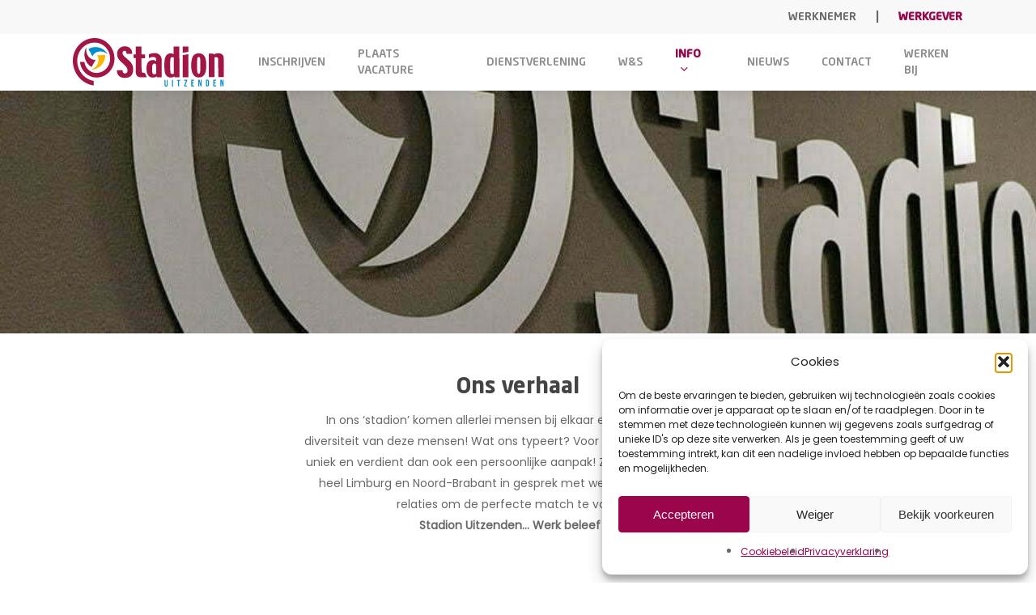

--- FILE ---
content_type: text/html; charset=UTF-8
request_url: https://www.stadionuitzenden.com/werkgever/info/
body_size: 31866
content:
<!doctype html>
<html lang="nl-NL" class="no-js">
<head>
	<meta charset="UTF-8">
	<meta name="viewport" content="width=device-width, initial-scale=1, maximum-scale=1, user-scalable=0" /><meta name='robots' content='index, follow, max-image-preview:large, max-snippet:-1, max-video-preview:-1' />

	<!-- This site is optimized with the Yoast SEO plugin v26.2 - https://yoast.com/wordpress/plugins/seo/ -->
	<title>Info | Stadion Uitzenden</title>
<link crossorigin data-rocket-preconnect href="https://fonts.googleapis.com" rel="preconnect">
<link crossorigin data-rocket-preconnect href="https://connect.facebook.net" rel="preconnect">
<link crossorigin data-rocket-preconnect href="https://www.gstatic.com" rel="preconnect">
<link crossorigin data-rocket-preconnect href="https://www.google.com" rel="preconnect">
<link crossorigin data-rocket-preconnect href="https://www.googletagmanager.com" rel="preconnect">
<link crossorigin data-rocket-preconnect href="https://static.hotjar.com" rel="preconnect">
<link crossorigin data-rocket-preconnect href="https://script.hotjar.com" rel="preconnect">
<link data-rocket-preload as="style" href="https://fonts.googleapis.com/css?family=Poppins&#038;display=swap" rel="preload">
<link href="https://fonts.googleapis.com/css?family=Poppins&#038;display=swap" media="print" onload="this.media=&#039;all&#039;" rel="stylesheet">
<noscript><link rel="stylesheet" href="https://fonts.googleapis.com/css?family=Poppins&#038;display=swap"></noscript><link rel="preload" data-rocket-preload as="image" href="https://www.stadionuitzenden.com/wp-content/uploads/2022/02/header-info-wg.jpg" fetchpriority="high">
	<meta name="description" content="Info: Wij ontzorgen het traject voor het vinden van een nieuwe werknemer. We streven altijd naar de perfecte match!" />
	<link rel="canonical" href="https://www.stadionuitzenden.com/werkgever/info/" />
	<meta property="og:locale" content="nl_NL" />
	<meta property="og:type" content="article" />
	<meta property="og:title" content="Info | Stadion Uitzenden" />
	<meta property="og:description" content="Info: Wij ontzorgen het traject voor het vinden van een nieuwe werknemer. We streven altijd naar de perfecte match!" />
	<meta property="og:url" content="https://www.stadionuitzenden.com/werkgever/info/" />
	<meta property="og:site_name" content="Stadion Uitzenden" />
	<meta property="article:modified_time" content="2026-01-16T11:00:51+00:00" />
	<meta name="twitter:card" content="summary_large_image" />
	<meta name="twitter:label1" content="Geschatte leestijd" />
	<meta name="twitter:data1" content="10 minuten" />
	<script type="application/ld+json" class="yoast-schema-graph">{"@context":"https://schema.org","@graph":[{"@type":"WebPage","@id":"https://www.stadionuitzenden.com/werkgever/info/","url":"https://www.stadionuitzenden.com/werkgever/info/","name":"Info | Stadion Uitzenden","isPartOf":{"@id":"https://www.stadionuitzenden.com/#website"},"datePublished":"2021-11-09T10:30:36+00:00","dateModified":"2026-01-16T11:00:51+00:00","description":"Info: Wij ontzorgen het traject voor het vinden van een nieuwe werknemer. We streven altijd naar de perfecte match!","breadcrumb":{"@id":"https://www.stadionuitzenden.com/werkgever/info/#breadcrumb"},"inLanguage":"nl-NL","potentialAction":[{"@type":"ReadAction","target":["https://www.stadionuitzenden.com/werkgever/info/"]}]},{"@type":"BreadcrumbList","@id":"https://www.stadionuitzenden.com/werkgever/info/#breadcrumb","itemListElement":[{"@type":"ListItem","position":1,"name":"Home","item":"https://www.stadionuitzenden.com/"},{"@type":"ListItem","position":2,"name":"Werkgever","item":"https://www.stadionuitzenden.com/werkgever/"},{"@type":"ListItem","position":3,"name":"Info"}]},{"@type":"WebSite","@id":"https://www.stadionuitzenden.com/#website","url":"https://www.stadionuitzenden.com/","name":"Stadion Uitzenden","description":"","publisher":{"@id":"https://www.stadionuitzenden.com/#organization"},"potentialAction":[{"@type":"SearchAction","target":{"@type":"EntryPoint","urlTemplate":"https://www.stadionuitzenden.com/?s={search_term_string}"},"query-input":{"@type":"PropertyValueSpecification","valueRequired":true,"valueName":"search_term_string"}}],"inLanguage":"nl-NL"},{"@type":"Organization","@id":"https://www.stadionuitzenden.com/#organization","name":"Stadion Uitzenden","url":"https://www.stadionuitzenden.com/","logo":{"@type":"ImageObject","inLanguage":"nl-NL","@id":"https://www.stadionuitzenden.com/#/schema/logo/image/","url":"https://www.stadionuitzenden.com/wp-content/uploads/2022/09/logo-2.jpg","contentUrl":"https://www.stadionuitzenden.com/wp-content/uploads/2022/09/logo-2.jpg","width":112,"height":112,"caption":"Stadion Uitzenden"},"image":{"@id":"https://www.stadionuitzenden.com/#/schema/logo/image/"}}]}</script>
	<!-- / Yoast SEO plugin. -->


<script type='application/javascript'  id='pys-version-script'>console.log('PixelYourSite Free version 11.1.3');</script>
<link rel='dns-prefetch' href='//fonts.googleapis.com' />
<link href='https://fonts.gstatic.com' crossorigin rel='preconnect' />
<link rel="alternate" type="application/rss+xml" title="Stadion Uitzenden &raquo; feed" href="https://www.stadionuitzenden.com/feed/" />
<link rel="alternate" type="application/rss+xml" title="Stadion Uitzenden &raquo; reacties feed" href="https://www.stadionuitzenden.com/comments/feed/" />
<link rel="alternate" title="oEmbed (JSON)" type="application/json+oembed" href="https://www.stadionuitzenden.com/wp-json/oembed/1.0/embed?url=https%3A%2F%2Fwww.stadionuitzenden.com%2Fwerkgever%2Finfo%2F" />
<link rel="alternate" title="oEmbed (XML)" type="text/xml+oembed" href="https://www.stadionuitzenden.com/wp-json/oembed/1.0/embed?url=https%3A%2F%2Fwww.stadionuitzenden.com%2Fwerkgever%2Finfo%2F&#038;format=xml" />
<style id='wp-img-auto-sizes-contain-inline-css' type='text/css'>
img:is([sizes=auto i],[sizes^="auto," i]){contain-intrinsic-size:3000px 1500px}
/*# sourceURL=wp-img-auto-sizes-contain-inline-css */
</style>
<style id='wp-emoji-styles-inline-css' type='text/css'>

	img.wp-smiley, img.emoji {
		display: inline !important;
		border: none !important;
		box-shadow: none !important;
		height: 1em !important;
		width: 1em !important;
		margin: 0 0.07em !important;
		vertical-align: -0.1em !important;
		background: none !important;
		padding: 0 !important;
	}
/*# sourceURL=wp-emoji-styles-inline-css */
</style>
<style id='wp-block-library-inline-css' type='text/css'>
:root{--wp-block-synced-color:#7a00df;--wp-block-synced-color--rgb:122,0,223;--wp-bound-block-color:var(--wp-block-synced-color);--wp-editor-canvas-background:#ddd;--wp-admin-theme-color:#007cba;--wp-admin-theme-color--rgb:0,124,186;--wp-admin-theme-color-darker-10:#006ba1;--wp-admin-theme-color-darker-10--rgb:0,107,160.5;--wp-admin-theme-color-darker-20:#005a87;--wp-admin-theme-color-darker-20--rgb:0,90,135;--wp-admin-border-width-focus:2px}@media (min-resolution:192dpi){:root{--wp-admin-border-width-focus:1.5px}}.wp-element-button{cursor:pointer}:root .has-very-light-gray-background-color{background-color:#eee}:root .has-very-dark-gray-background-color{background-color:#313131}:root .has-very-light-gray-color{color:#eee}:root .has-very-dark-gray-color{color:#313131}:root .has-vivid-green-cyan-to-vivid-cyan-blue-gradient-background{background:linear-gradient(135deg,#00d084,#0693e3)}:root .has-purple-crush-gradient-background{background:linear-gradient(135deg,#34e2e4,#4721fb 50%,#ab1dfe)}:root .has-hazy-dawn-gradient-background{background:linear-gradient(135deg,#faaca8,#dad0ec)}:root .has-subdued-olive-gradient-background{background:linear-gradient(135deg,#fafae1,#67a671)}:root .has-atomic-cream-gradient-background{background:linear-gradient(135deg,#fdd79a,#004a59)}:root .has-nightshade-gradient-background{background:linear-gradient(135deg,#330968,#31cdcf)}:root .has-midnight-gradient-background{background:linear-gradient(135deg,#020381,#2874fc)}:root{--wp--preset--font-size--normal:16px;--wp--preset--font-size--huge:42px}.has-regular-font-size{font-size:1em}.has-larger-font-size{font-size:2.625em}.has-normal-font-size{font-size:var(--wp--preset--font-size--normal)}.has-huge-font-size{font-size:var(--wp--preset--font-size--huge)}.has-text-align-center{text-align:center}.has-text-align-left{text-align:left}.has-text-align-right{text-align:right}.has-fit-text{white-space:nowrap!important}#end-resizable-editor-section{display:none}.aligncenter{clear:both}.items-justified-left{justify-content:flex-start}.items-justified-center{justify-content:center}.items-justified-right{justify-content:flex-end}.items-justified-space-between{justify-content:space-between}.screen-reader-text{border:0;clip-path:inset(50%);height:1px;margin:-1px;overflow:hidden;padding:0;position:absolute;width:1px;word-wrap:normal!important}.screen-reader-text:focus{background-color:#ddd;clip-path:none;color:#444;display:block;font-size:1em;height:auto;left:5px;line-height:normal;padding:15px 23px 14px;text-decoration:none;top:5px;width:auto;z-index:100000}html :where(.has-border-color){border-style:solid}html :where([style*=border-top-color]){border-top-style:solid}html :where([style*=border-right-color]){border-right-style:solid}html :where([style*=border-bottom-color]){border-bottom-style:solid}html :where([style*=border-left-color]){border-left-style:solid}html :where([style*=border-width]){border-style:solid}html :where([style*=border-top-width]){border-top-style:solid}html :where([style*=border-right-width]){border-right-style:solid}html :where([style*=border-bottom-width]){border-bottom-style:solid}html :where([style*=border-left-width]){border-left-style:solid}html :where(img[class*=wp-image-]){height:auto;max-width:100%}:where(figure){margin:0 0 1em}html :where(.is-position-sticky){--wp-admin--admin-bar--position-offset:var(--wp-admin--admin-bar--height,0px)}@media screen and (max-width:600px){html :where(.is-position-sticky){--wp-admin--admin-bar--position-offset:0px}}

/*# sourceURL=wp-block-library-inline-css */
</style><style id='global-styles-inline-css' type='text/css'>
:root{--wp--preset--aspect-ratio--square: 1;--wp--preset--aspect-ratio--4-3: 4/3;--wp--preset--aspect-ratio--3-4: 3/4;--wp--preset--aspect-ratio--3-2: 3/2;--wp--preset--aspect-ratio--2-3: 2/3;--wp--preset--aspect-ratio--16-9: 16/9;--wp--preset--aspect-ratio--9-16: 9/16;--wp--preset--color--black: #000000;--wp--preset--color--cyan-bluish-gray: #abb8c3;--wp--preset--color--white: #ffffff;--wp--preset--color--pale-pink: #f78da7;--wp--preset--color--vivid-red: #cf2e2e;--wp--preset--color--luminous-vivid-orange: #ff6900;--wp--preset--color--luminous-vivid-amber: #fcb900;--wp--preset--color--light-green-cyan: #7bdcb5;--wp--preset--color--vivid-green-cyan: #00d084;--wp--preset--color--pale-cyan-blue: #8ed1fc;--wp--preset--color--vivid-cyan-blue: #0693e3;--wp--preset--color--vivid-purple: #9b51e0;--wp--preset--gradient--vivid-cyan-blue-to-vivid-purple: linear-gradient(135deg,rgb(6,147,227) 0%,rgb(155,81,224) 100%);--wp--preset--gradient--light-green-cyan-to-vivid-green-cyan: linear-gradient(135deg,rgb(122,220,180) 0%,rgb(0,208,130) 100%);--wp--preset--gradient--luminous-vivid-amber-to-luminous-vivid-orange: linear-gradient(135deg,rgb(252,185,0) 0%,rgb(255,105,0) 100%);--wp--preset--gradient--luminous-vivid-orange-to-vivid-red: linear-gradient(135deg,rgb(255,105,0) 0%,rgb(207,46,46) 100%);--wp--preset--gradient--very-light-gray-to-cyan-bluish-gray: linear-gradient(135deg,rgb(238,238,238) 0%,rgb(169,184,195) 100%);--wp--preset--gradient--cool-to-warm-spectrum: linear-gradient(135deg,rgb(74,234,220) 0%,rgb(151,120,209) 20%,rgb(207,42,186) 40%,rgb(238,44,130) 60%,rgb(251,105,98) 80%,rgb(254,248,76) 100%);--wp--preset--gradient--blush-light-purple: linear-gradient(135deg,rgb(255,206,236) 0%,rgb(152,150,240) 100%);--wp--preset--gradient--blush-bordeaux: linear-gradient(135deg,rgb(254,205,165) 0%,rgb(254,45,45) 50%,rgb(107,0,62) 100%);--wp--preset--gradient--luminous-dusk: linear-gradient(135deg,rgb(255,203,112) 0%,rgb(199,81,192) 50%,rgb(65,88,208) 100%);--wp--preset--gradient--pale-ocean: linear-gradient(135deg,rgb(255,245,203) 0%,rgb(182,227,212) 50%,rgb(51,167,181) 100%);--wp--preset--gradient--electric-grass: linear-gradient(135deg,rgb(202,248,128) 0%,rgb(113,206,126) 100%);--wp--preset--gradient--midnight: linear-gradient(135deg,rgb(2,3,129) 0%,rgb(40,116,252) 100%);--wp--preset--font-size--small: 13px;--wp--preset--font-size--medium: 20px;--wp--preset--font-size--large: 36px;--wp--preset--font-size--x-large: 42px;--wp--preset--spacing--20: 0.44rem;--wp--preset--spacing--30: 0.67rem;--wp--preset--spacing--40: 1rem;--wp--preset--spacing--50: 1.5rem;--wp--preset--spacing--60: 2.25rem;--wp--preset--spacing--70: 3.38rem;--wp--preset--spacing--80: 5.06rem;--wp--preset--shadow--natural: 6px 6px 9px rgba(0, 0, 0, 0.2);--wp--preset--shadow--deep: 12px 12px 50px rgba(0, 0, 0, 0.4);--wp--preset--shadow--sharp: 6px 6px 0px rgba(0, 0, 0, 0.2);--wp--preset--shadow--outlined: 6px 6px 0px -3px rgb(255, 255, 255), 6px 6px rgb(0, 0, 0);--wp--preset--shadow--crisp: 6px 6px 0px rgb(0, 0, 0);}:root { --wp--style--global--content-size: 1300px;--wp--style--global--wide-size: 1300px; }:where(body) { margin: 0; }.wp-site-blocks > .alignleft { float: left; margin-right: 2em; }.wp-site-blocks > .alignright { float: right; margin-left: 2em; }.wp-site-blocks > .aligncenter { justify-content: center; margin-left: auto; margin-right: auto; }:where(.is-layout-flex){gap: 0.5em;}:where(.is-layout-grid){gap: 0.5em;}.is-layout-flow > .alignleft{float: left;margin-inline-start: 0;margin-inline-end: 2em;}.is-layout-flow > .alignright{float: right;margin-inline-start: 2em;margin-inline-end: 0;}.is-layout-flow > .aligncenter{margin-left: auto !important;margin-right: auto !important;}.is-layout-constrained > .alignleft{float: left;margin-inline-start: 0;margin-inline-end: 2em;}.is-layout-constrained > .alignright{float: right;margin-inline-start: 2em;margin-inline-end: 0;}.is-layout-constrained > .aligncenter{margin-left: auto !important;margin-right: auto !important;}.is-layout-constrained > :where(:not(.alignleft):not(.alignright):not(.alignfull)){max-width: var(--wp--style--global--content-size);margin-left: auto !important;margin-right: auto !important;}.is-layout-constrained > .alignwide{max-width: var(--wp--style--global--wide-size);}body .is-layout-flex{display: flex;}.is-layout-flex{flex-wrap: wrap;align-items: center;}.is-layout-flex > :is(*, div){margin: 0;}body .is-layout-grid{display: grid;}.is-layout-grid > :is(*, div){margin: 0;}body{padding-top: 0px;padding-right: 0px;padding-bottom: 0px;padding-left: 0px;}:root :where(.wp-element-button, .wp-block-button__link){background-color: #32373c;border-width: 0;color: #fff;font-family: inherit;font-size: inherit;font-style: inherit;font-weight: inherit;letter-spacing: inherit;line-height: inherit;padding-top: calc(0.667em + 2px);padding-right: calc(1.333em + 2px);padding-bottom: calc(0.667em + 2px);padding-left: calc(1.333em + 2px);text-decoration: none;text-transform: inherit;}.has-black-color{color: var(--wp--preset--color--black) !important;}.has-cyan-bluish-gray-color{color: var(--wp--preset--color--cyan-bluish-gray) !important;}.has-white-color{color: var(--wp--preset--color--white) !important;}.has-pale-pink-color{color: var(--wp--preset--color--pale-pink) !important;}.has-vivid-red-color{color: var(--wp--preset--color--vivid-red) !important;}.has-luminous-vivid-orange-color{color: var(--wp--preset--color--luminous-vivid-orange) !important;}.has-luminous-vivid-amber-color{color: var(--wp--preset--color--luminous-vivid-amber) !important;}.has-light-green-cyan-color{color: var(--wp--preset--color--light-green-cyan) !important;}.has-vivid-green-cyan-color{color: var(--wp--preset--color--vivid-green-cyan) !important;}.has-pale-cyan-blue-color{color: var(--wp--preset--color--pale-cyan-blue) !important;}.has-vivid-cyan-blue-color{color: var(--wp--preset--color--vivid-cyan-blue) !important;}.has-vivid-purple-color{color: var(--wp--preset--color--vivid-purple) !important;}.has-black-background-color{background-color: var(--wp--preset--color--black) !important;}.has-cyan-bluish-gray-background-color{background-color: var(--wp--preset--color--cyan-bluish-gray) !important;}.has-white-background-color{background-color: var(--wp--preset--color--white) !important;}.has-pale-pink-background-color{background-color: var(--wp--preset--color--pale-pink) !important;}.has-vivid-red-background-color{background-color: var(--wp--preset--color--vivid-red) !important;}.has-luminous-vivid-orange-background-color{background-color: var(--wp--preset--color--luminous-vivid-orange) !important;}.has-luminous-vivid-amber-background-color{background-color: var(--wp--preset--color--luminous-vivid-amber) !important;}.has-light-green-cyan-background-color{background-color: var(--wp--preset--color--light-green-cyan) !important;}.has-vivid-green-cyan-background-color{background-color: var(--wp--preset--color--vivid-green-cyan) !important;}.has-pale-cyan-blue-background-color{background-color: var(--wp--preset--color--pale-cyan-blue) !important;}.has-vivid-cyan-blue-background-color{background-color: var(--wp--preset--color--vivid-cyan-blue) !important;}.has-vivid-purple-background-color{background-color: var(--wp--preset--color--vivid-purple) !important;}.has-black-border-color{border-color: var(--wp--preset--color--black) !important;}.has-cyan-bluish-gray-border-color{border-color: var(--wp--preset--color--cyan-bluish-gray) !important;}.has-white-border-color{border-color: var(--wp--preset--color--white) !important;}.has-pale-pink-border-color{border-color: var(--wp--preset--color--pale-pink) !important;}.has-vivid-red-border-color{border-color: var(--wp--preset--color--vivid-red) !important;}.has-luminous-vivid-orange-border-color{border-color: var(--wp--preset--color--luminous-vivid-orange) !important;}.has-luminous-vivid-amber-border-color{border-color: var(--wp--preset--color--luminous-vivid-amber) !important;}.has-light-green-cyan-border-color{border-color: var(--wp--preset--color--light-green-cyan) !important;}.has-vivid-green-cyan-border-color{border-color: var(--wp--preset--color--vivid-green-cyan) !important;}.has-pale-cyan-blue-border-color{border-color: var(--wp--preset--color--pale-cyan-blue) !important;}.has-vivid-cyan-blue-border-color{border-color: var(--wp--preset--color--vivid-cyan-blue) !important;}.has-vivid-purple-border-color{border-color: var(--wp--preset--color--vivid-purple) !important;}.has-vivid-cyan-blue-to-vivid-purple-gradient-background{background: var(--wp--preset--gradient--vivid-cyan-blue-to-vivid-purple) !important;}.has-light-green-cyan-to-vivid-green-cyan-gradient-background{background: var(--wp--preset--gradient--light-green-cyan-to-vivid-green-cyan) !important;}.has-luminous-vivid-amber-to-luminous-vivid-orange-gradient-background{background: var(--wp--preset--gradient--luminous-vivid-amber-to-luminous-vivid-orange) !important;}.has-luminous-vivid-orange-to-vivid-red-gradient-background{background: var(--wp--preset--gradient--luminous-vivid-orange-to-vivid-red) !important;}.has-very-light-gray-to-cyan-bluish-gray-gradient-background{background: var(--wp--preset--gradient--very-light-gray-to-cyan-bluish-gray) !important;}.has-cool-to-warm-spectrum-gradient-background{background: var(--wp--preset--gradient--cool-to-warm-spectrum) !important;}.has-blush-light-purple-gradient-background{background: var(--wp--preset--gradient--blush-light-purple) !important;}.has-blush-bordeaux-gradient-background{background: var(--wp--preset--gradient--blush-bordeaux) !important;}.has-luminous-dusk-gradient-background{background: var(--wp--preset--gradient--luminous-dusk) !important;}.has-pale-ocean-gradient-background{background: var(--wp--preset--gradient--pale-ocean) !important;}.has-electric-grass-gradient-background{background: var(--wp--preset--gradient--electric-grass) !important;}.has-midnight-gradient-background{background: var(--wp--preset--gradient--midnight) !important;}.has-small-font-size{font-size: var(--wp--preset--font-size--small) !important;}.has-medium-font-size{font-size: var(--wp--preset--font-size--medium) !important;}.has-large-font-size{font-size: var(--wp--preset--font-size--large) !important;}.has-x-large-font-size{font-size: var(--wp--preset--font-size--x-large) !important;}
/*# sourceURL=global-styles-inline-css */
</style>

<link rel='stylesheet' id='wp-components-css' href='https://www.stadionuitzenden.com/wp-includes/css/dist/components/style.min.css?ver=6.9' type='text/css' media='all' />
<link rel='stylesheet' id='wp-preferences-css' href='https://www.stadionuitzenden.com/wp-includes/css/dist/preferences/style.min.css?ver=6.9' type='text/css' media='all' />
<link rel='stylesheet' id='wp-block-editor-css' href='https://www.stadionuitzenden.com/wp-includes/css/dist/block-editor/style.min.css?ver=6.9' type='text/css' media='all' />
<link rel='stylesheet' id='popup-maker-block-library-style-css' href='https://www.stadionuitzenden.com/wp-content/plugins/popup-maker/dist/packages/block-library-style.css?ver=dbea705cfafe089d65f1' type='text/css' media='all' />
<link rel='stylesheet' id='bodhi-svgs-attachment-css' href='https://www.stadionuitzenden.com/wp-content/plugins/svg-support/css/svgs-attachment.css' type='text/css' media='all' />
<link rel='stylesheet' id='widgetopts-styles-css' href='https://www.stadionuitzenden.com/wp-content/plugins/widget-options/assets/css/widget-options.css?ver=4.1.3' type='text/css' media='all' />
<link rel='stylesheet' id='cmplz-general-css' href='https://www.stadionuitzenden.com/wp-content/plugins/complianz-gdpr-premium/assets/css/cookieblocker.min.css?ver=1761922095' type='text/css' media='all' />
<link rel='stylesheet' id='salient-child-style-css' href='https://www.stadionuitzenden.com/wp-content/themes/salient-child/style.css?ver=17.2.02' type='text/css' media='all' />
<link rel='stylesheet' id='font-awesome-css' href='https://www.stadionuitzenden.com/wp-content/themes/salient/css/font-awesome-legacy.min.css?ver=4.7.1' type='text/css' media='all' />
<link rel='stylesheet' id='salient-grid-system-css' href='https://www.stadionuitzenden.com/wp-content/themes/salient/css/build/grid-system.css?ver=17.2.0' type='text/css' media='all' />
<link rel='stylesheet' id='main-styles-css' href='https://www.stadionuitzenden.com/wp-content/themes/salient/css/build/style.css?ver=17.2.0' type='text/css' media='all' />
<style id='main-styles-inline-css' type='text/css'>

		@font-face{
		     font-family:'Open Sans';
		     src:url('https://www.stadionuitzenden.com/wp-content/themes/salient/css/fonts/OpenSans-Light.woff') format('woff');
		     font-weight:300;
		     font-style:normal; 
		}
		 @font-face{
		     font-family:'Open Sans';
		     src:url('https://www.stadionuitzenden.com/wp-content/themes/salient/css/fonts/OpenSans-Regular.woff') format('woff');
		     font-weight:400;
		     font-style:normal; 
		}
		 @font-face{
		     font-family:'Open Sans';
		     src:url('https://www.stadionuitzenden.com/wp-content/themes/salient/css/fonts/OpenSans-SemiBold.woff') format('woff');
		     font-weight:600;
		     font-style:normal; 
		}
		 @font-face{
		     font-family:'Open Sans';
		     src:url('https://www.stadionuitzenden.com/wp-content/themes/salient/css/fonts/OpenSans-Bold.woff') format('woff');
		     font-weight:700;
		     font-style:normal; 
		}
html body[data-header-resize="1"] .container-wrap, 
			html body[data-header-format="left-header"][data-header-resize="0"] .container-wrap, 
			html body[data-header-resize="0"] .container-wrap, 
			body[data-header-format="left-header"][data-header-resize="0"] .container-wrap { 
				padding-top: 0; 
			} 
			.main-content > .row > #breadcrumbs.yoast { 
				padding: 20px 0; 
			}
/*# sourceURL=main-styles-inline-css */
</style>
<link rel='stylesheet' id='nectar-header-secondary-nav-css' href='https://www.stadionuitzenden.com/wp-content/themes/salient/css/build/header/header-secondary-nav.css?ver=17.2.0' type='text/css' media='all' />
<link rel='stylesheet' id='nectar-element-toggle-panels-css' href='https://www.stadionuitzenden.com/wp-content/themes/salient/css/build/elements/element-toggles.css?ver=17.2.0' type='text/css' media='all' />
<link rel='stylesheet' id='nectar-element-icon-with-text-css' href='https://www.stadionuitzenden.com/wp-content/themes/salient/css/build/elements/element-icon-with-text.css?ver=17.2.0' type='text/css' media='all' />
<link rel='stylesheet' id='nectar-cf7-css' href='https://www.stadionuitzenden.com/wp-content/themes/salient/css/build/third-party/cf7.css?ver=17.2.0' type='text/css' media='all' />
<link rel='stylesheet' id='responsive-css' href='https://www.stadionuitzenden.com/wp-content/themes/salient/css/build/responsive.css?ver=17.2.0' type='text/css' media='all' />
<link rel='stylesheet' id='skin-material-css' href='https://www.stadionuitzenden.com/wp-content/themes/salient/css/build/skin-material.css?ver=17.2.0' type='text/css' media='all' />
<link rel='stylesheet' id='salient-wp-menu-dynamic-css' href='https://www.stadionuitzenden.com/wp-content/uploads/salient/menu-dynamic.css?ver=56945' type='text/css' media='all' />
<link rel='stylesheet' id='js_composer_front-css' href='https://www.stadionuitzenden.com/wp-content/themes/salient/css/build/plugins/js_composer.css?ver=17.2.0' type='text/css' media='all' />
<link rel='stylesheet' id='contact-form-7-css' href='https://www.stadionuitzenden.com/wp-content/plugins/contact-form-7/includes/css/styles.css?ver=6.1.3' type='text/css' media='all' />
<link rel='stylesheet' id='popup-maker-site-css' href='//www.stadionuitzenden.com/wp-content/uploads/pum/pum-site-styles.css?generated=1749455848&#038;ver=1.21.5' type='text/css' media='all' />
<link rel='stylesheet' id='dynamic-css-css' href='https://www.stadionuitzenden.com/wp-content/themes/salient/css/salient-dynamic-styles.css?ver=68443' type='text/css' media='all' />
<style id='dynamic-css-inline-css' type='text/css'>
@media only screen and (min-width:1000px){body #ajax-content-wrap.no-scroll{min-height:calc(100vh - 158px);height:calc(100vh - 158px)!important;}}@media only screen and (min-width:1000px){#page-header-wrap.fullscreen-header,#page-header-wrap.fullscreen-header #page-header-bg,html:not(.nectar-box-roll-loaded) .nectar-box-roll > #page-header-bg.fullscreen-header,.nectar_fullscreen_zoom_recent_projects,#nectar_fullscreen_rows:not(.afterLoaded) > div{height:calc(100vh - 157px);}.wpb_row.vc_row-o-full-height.top-level,.wpb_row.vc_row-o-full-height.top-level > .col.span_12{min-height:calc(100vh - 157px);}html:not(.nectar-box-roll-loaded) .nectar-box-roll > #page-header-bg.fullscreen-header{top:158px;}.nectar-slider-wrap[data-fullscreen="true"]:not(.loaded),.nectar-slider-wrap[data-fullscreen="true"]:not(.loaded) .swiper-container{height:calc(100vh - 156px)!important;}.admin-bar .nectar-slider-wrap[data-fullscreen="true"]:not(.loaded),.admin-bar .nectar-slider-wrap[data-fullscreen="true"]:not(.loaded) .swiper-container{height:calc(100vh - 156px - 32px)!important;}}.admin-bar[class*="page-template-template-no-header"] .wpb_row.vc_row-o-full-height.top-level,.admin-bar[class*="page-template-template-no-header"] .wpb_row.vc_row-o-full-height.top-level > .col.span_12{min-height:calc(100vh - 32px);}body[class*="page-template-template-no-header"] .wpb_row.vc_row-o-full-height.top-level,body[class*="page-template-template-no-header"] .wpb_row.vc_row-o-full-height.top-level > .col.span_12{min-height:100vh;}@media only screen and (max-width:999px){.using-mobile-browser #nectar_fullscreen_rows:not(.afterLoaded):not([data-mobile-disable="on"]) > div{height:calc(100vh - 126px);}.using-mobile-browser .wpb_row.vc_row-o-full-height.top-level,.using-mobile-browser .wpb_row.vc_row-o-full-height.top-level > .col.span_12,[data-permanent-transparent="1"].using-mobile-browser .wpb_row.vc_row-o-full-height.top-level,[data-permanent-transparent="1"].using-mobile-browser .wpb_row.vc_row-o-full-height.top-level > .col.span_12{min-height:calc(100vh - 126px);}html:not(.nectar-box-roll-loaded) .nectar-box-roll > #page-header-bg.fullscreen-header,.nectar_fullscreen_zoom_recent_projects,.nectar-slider-wrap[data-fullscreen="true"]:not(.loaded),.nectar-slider-wrap[data-fullscreen="true"]:not(.loaded) .swiper-container,#nectar_fullscreen_rows:not(.afterLoaded):not([data-mobile-disable="on"]) > div{height:calc(100vh - 73px);}.wpb_row.vc_row-o-full-height.top-level,.wpb_row.vc_row-o-full-height.top-level > .col.span_12{min-height:calc(100vh - 73px);}body[data-transparent-header="false"] #ajax-content-wrap.no-scroll{min-height:calc(100vh - 73px);height:calc(100vh - 73px);}}#nectar_fullscreen_rows{background-color:transparent;}body .container-wrap .vc_row-fluid[data-column-margin="70px"] > .span_12,html body .vc_row-fluid[data-column-margin="70px"] > .span_12,body .container-wrap .vc_row-fluid[data-column-margin="70px"] .full-page-inner > .container > .span_12,body .container-wrap .vc_row-fluid[data-column-margin="70px"] .full-page-inner > .span_12{margin-left:-35px;margin-right:-35px;}body .container-wrap .vc_row-fluid[data-column-margin="70px"] .wpb_column:not(.child_column),body .container-wrap .inner_row[data-column-margin="70px"] .child_column,html body .vc_row-fluid[data-column-margin="70px"] .wpb_column:not(.child_column),html body .inner_row[data-column-margin="70px"] .child_column{padding-left:35px;padding-right:35px;}.container-wrap .vc_row-fluid[data-column-margin="70px"].full-width-content > .span_12,html body .vc_row-fluid[data-column-margin="70px"].full-width-content > .span_12,.container-wrap .vc_row-fluid[data-column-margin="70px"].full-width-content .full-page-inner > .span_12{margin-left:0;margin-right:0;padding-left:35px;padding-right:35px;}.single-portfolio #full_width_portfolio .vc_row-fluid[data-column-margin="70px"].full-width-content > .span_12{padding-right:35px;}@media only screen and (max-width:999px) and (min-width:691px){.vc_row-fluid[data-column-margin="70px"] > .span_12 > .one-fourths:not([class*="vc_col-xs-"]),.vc_row-fluid .vc_row-fluid.inner_row[data-column-margin="70px"] > .span_12 > .one-fourths:not([class*="vc_col-xs-"]){margin-bottom:70px;}}@media only screen and (max-width:999px){.vc_row-fluid[data-column-margin="70px"] .wpb_column:not([class*="vc_col-xs-"]):not(.child_column):not(:last-child),.inner_row[data-column-margin="70px"] .child_column:not([class*="vc_col-xs-"]):not(:last-child){margin-bottom:70px;}}.col.padding-2-percent > .vc_column-inner,.col.padding-2-percent > .n-sticky > .vc_column-inner{padding:calc(600px * 0.03);}@media only screen and (max-width:690px){.col.padding-2-percent > .vc_column-inner,.col.padding-2-percent > .n-sticky > .vc_column-inner{padding:calc(100vw * 0.03);}}@media only screen and (min-width:1000px){.col.padding-2-percent > .vc_column-inner,.col.padding-2-percent > .n-sticky > .vc_column-inner{padding:calc((100vw - 180px) * 0.02);}.column_container:not(.vc_col-sm-12) .col.padding-2-percent > .vc_column-inner{padding:calc((100vw - 180px) * 0.01);}}@media only screen and (min-width:1425px){.col.padding-2-percent > .vc_column-inner{padding:calc(1245px * 0.02);}.column_container:not(.vc_col-sm-12) .col.padding-2-percent > .vc_column-inner{padding:calc(1245px * 0.01);}}.full-width-content .col.padding-2-percent > .vc_column-inner{padding:calc(100vw * 0.02);}@media only screen and (max-width:999px){.full-width-content .col.padding-2-percent > .vc_column-inner{padding:calc(100vw * 0.03);}}@media only screen and (min-width:1000px){.full-width-content .column_container:not(.vc_col-sm-12) .col.padding-2-percent > .vc_column-inner{padding:calc(100vw * 0.01);}}body[data-aie] .col[data-padding-pos="right"] > .vc_column-inner,body #ajax-content-wrap .col[data-padding-pos="right"] > .vc_column-inner,#ajax-content-wrap .col[data-padding-pos="right"] > .n-sticky > .vc_column-inner{padding-left:0;padding-top:0;padding-bottom:0}.col.padding-3-percent > .vc_column-inner,.col.padding-3-percent > .n-sticky > .vc_column-inner{padding:calc(600px * 0.03);}@media only screen and (max-width:690px){.col.padding-3-percent > .vc_column-inner,.col.padding-3-percent > .n-sticky > .vc_column-inner{padding:calc(100vw * 0.03);}}@media only screen and (min-width:1000px){.col.padding-3-percent > .vc_column-inner,.col.padding-3-percent > .n-sticky > .vc_column-inner{padding:calc((100vw - 180px) * 0.03);}.column_container:not(.vc_col-sm-12) .col.padding-3-percent > .vc_column-inner{padding:calc((100vw - 180px) * 0.015);}}@media only screen and (min-width:1425px){.col.padding-3-percent > .vc_column-inner{padding:calc(1245px * 0.03);}.column_container:not(.vc_col-sm-12) .col.padding-3-percent > .vc_column-inner{padding:calc(1245px * 0.015);}}.full-width-content .col.padding-3-percent > .vc_column-inner{padding:calc(100vw * 0.03);}@media only screen and (max-width:999px){.full-width-content .col.padding-3-percent > .vc_column-inner{padding:calc(100vw * 0.03);}}@media only screen and (min-width:1000px){.full-width-content .column_container:not(.vc_col-sm-12) .col.padding-3-percent > .vc_column-inner{padding:calc(100vw * 0.015);}}.wpb_column[data-border-radius="5px"],.wpb_column[data-border-radius="5px"] > .vc_column-inner,.wpb_column[data-border-radius="5px"] > .vc_column-inner > .column-link,.wpb_column[data-border-radius="5px"] > .vc_column-inner > .column-bg-overlay-wrap,.wpb_column[data-border-radius="5px"] > .vc_column-inner > .column-image-bg-wrap[data-bg-animation="zoom-out-reveal"],.wpb_column[data-border-radius="5px"] > .vc_column-inner > .column-image-bg-wrap .column-image-bg,.wpb_column[data-border-radius="5px"] > .vc_column-inner > .column-image-bg-wrap[data-n-parallax-bg="true"],.wpb_column[data-border-radius="5px"] > .n-sticky > .vc_column-inner,.wpb_column[data-border-radius="5px"] > .n-sticky > .vc_column-inner > .column-bg-overlay-wrap{border-radius:5px;}.img-with-aniamtion-wrap[data-border-radius="5px"] .img-with-animation,.img-with-aniamtion-wrap[data-border-radius="5px"] .inner,.img-with-aniamtion-wrap[data-border-radius="5px"] .hover-wrap{border-radius:5px;}.img-with-aniamtion-wrap.custom-width-100px .inner{max-width:100px;}.nectar-button.medium{border-radius:3px 3px 3px 3px;padding:10px 15px;font-size:12px;color:#FFF;box-shadow:0 -2px rgba(0,0,0,0.1) inset;}.nectar-button.medium.see-through,.nectar-button.medium.see-through-2,.nectar-button.medium.see-through-3{padding-top:9px;padding-bottom:9px}.nectar-button.medium i.icon-button-arrow{font-size:16px}body[data-button-style^="rounded"] .nectar-button.medium:not(.see-through):not(.see-through-2):not(.see-through-3).has-icon,body[data-button-style^="rounded"] .nectar-button.medium:not(.see-through):not(.see-through-2):not(.see-through-3).tilt.has-icon{padding-left:42px;padding-right:42px}body[data-button-style^="rounded"] .nectar-button.medium:not(.see-through):not(.see-through-2):not(.see-through-3){padding:12px 18px;}.nectar-button.medium.has-icon,.nectar-button.medium.tilt.has-icon{padding-left:42px;padding-right:42px}div[data-style="minimal_small"] .toggle[data-inner-wrap="true"] > div{padding:0;}body div[data-style="minimal_small"] .toggle > div .inner-toggle-wrap{padding-top:1.4em;padding-bottom:0;}div[data-style="minimal_small"] .toggle > .toggle-title{display:inline-block;padding:0 0 4px;}div[data-style="minimal_small"] .toggle > .toggle-title a{padding:0}div[data-style="minimal_small"] .toggle.default > .toggle-title a:hover,div[data-style="minimal_small"] .toggle.default.open > .toggle-title a{color:#000;}div[data-style="minimal_small"] .toggle.default > .toggle-title:after{background-color:#000;}.span_12.light div[data-style="minimal_small"] .toggle.default > .toggle-title a:hover,.span_12.light div[data-style="minimal_small"] .toggle.default.open > .toggle-title a{color:#fff;}.span_12.light div[data-style="minimal_small"] .toggle > .toggle-title:before{background-color:rgba(255,255,255,0.2);}.span_12.light div[data-style="minimal_small"] .toggle.default:hover > .toggle-title:after,.span_12.light div[data-style="minimal_small"] .toggle.default.open > .toggle-title:after,.span_12.light div[data-style="minimal_small"] .toggle.default > .toggle-title:after{background-color:#fff;}div[data-style="minimal_small"] .toggle > .toggle-title:after,div[data-style="minimal_small"] .toggle > .toggle-title:before{display:block;content:"";position:absolute;bottom:0;width:100%;background-color:rgba(0,0,0,0.1);height:2px;left:0;pointer-events:none;}div[data-style="minimal_small"] .toggle > .toggle-title:after{-webkit-transform:scaleX(0);transform:scaleX(0);-webkit-transition:transform 0.5s cubic-bezier(0.3,0.4,0.1,1);transition:transform 0.5s cubic-bezier(0.3,0.4,0.1,1);transform-origin:left;}div[data-style="minimal_small"] .toggle.open > .toggle-title:after,div[data-style="minimal_small"] .toggle:hover > .toggle-title:after{-webkit-transform:scaleX(1);transform:scaleX(1);}div[data-style="minimal_small"] .toggle >div{padding-top:1.3em;padding-bottom:0;}div[data-style="minimal_small"] .toggle > .toggle-title i{display:none;}div[data-style="minimal_small"] .toggle{margin-bottom:1.4em;}@media only screen and (max-width:999px){.divider-wrap.height_tablet_200px > .divider{height:200px!important;}}@media only screen and (max-width:690px){.divider-wrap.height_phone_100px > .divider{height:100px!important;}}@media only screen and (max-width:690px){body .vc_row.bottom_padding_phone_0px{padding-bottom:0!important;}}@media only screen and (max-width:690px){body .vc_row.top_padding_phone_0px{padding-top:0!important;}}.screen-reader-text,.nectar-skip-to-content:not(:focus){border:0;clip:rect(1px,1px,1px,1px);clip-path:inset(50%);height:1px;margin:-1px;overflow:hidden;padding:0;position:absolute!important;width:1px;word-wrap:normal!important;}.row .col img:not([srcset]){width:auto;}.row .col img.img-with-animation.nectar-lazy:not([srcset]){width:100%;}
/* bugfix cf7 */

.wpcf7-form-control-wrap{
  display: inline !important;
}
/*# sourceURL=dynamic-css-inline-css */
</style>

<script type="text/javascript" id="jquery-core-js-extra">
/* <![CDATA[ */
var pysFacebookRest = {"restApiUrl":"https://www.stadionuitzenden.com/wp-json/pys-facebook/v1/event","debug":"1"};
//# sourceURL=jquery-core-js-extra
/* ]]> */
</script>
<script type="text/javascript" src="https://www.stadionuitzenden.com/wp-includes/js/jquery/jquery.min.js?ver=3.7.1" id="jquery-core-js"></script>
<script type="text/javascript" src="https://www.stadionuitzenden.com/wp-includes/js/jquery/jquery-migrate.min.js?ver=3.4.1" id="jquery-migrate-js"></script>
<script type="text/javascript" src="https://www.stadionuitzenden.com/wp-includes/js/dist/hooks.min.js?ver=dd5603f07f9220ed27f1" id="wp-hooks-js"></script>
<script type="text/javascript" id="say-what-js-js-extra">
/* <![CDATA[ */
var say_what_data = {"replacements":{"salient-core|Read Article|":"Lees verder"}};
//# sourceURL=say-what-js-js-extra
/* ]]> */
</script>
<script type="text/javascript" src="https://www.stadionuitzenden.com/wp-content/plugins/say-what/assets/build/frontend.js?ver=fd31684c45e4d85aeb4e" id="say-what-js-js"></script>
<script data-service="facebook" data-category="marketing" type="text/plain" data-cmplz-src="https://www.stadionuitzenden.com/wp-content/plugins/pixelyoursite/dist/scripts/jquery.bind-first-0.2.3.min.js?ver=6.9" id="jquery-bind-first-js"></script>
<script data-service="facebook" data-category="marketing" type="text/plain" data-cmplz-src="https://www.stadionuitzenden.com/wp-content/plugins/pixelyoursite/dist/scripts/js.cookie-2.1.3.min.js?ver=2.1.3" id="js-cookie-pys-js"></script>
<script data-service="facebook" data-category="marketing" type="text/plain" data-cmplz-src="https://www.stadionuitzenden.com/wp-content/plugins/pixelyoursite/dist/scripts/tld.min.js?ver=2.3.1" id="js-tld-js"></script>
<script data-service="facebook" data-category="marketing" type="text/plain" id="pys-js-extra">
/* <![CDATA[ */
var pysOptions = {"staticEvents":{"facebook":{"init_event":[{"delay":0,"type":"static","ajaxFire":false,"name":"PageView","pixelIds":["445654741209066"],"eventID":"6a5a44b5-052d-4fee-bb9b-8d3278cd83d9","params":{"page_title":"Info","post_type":"page","post_id":186,"plugin":"PixelYourSite","user_role":"guest","event_url":"www.stadionuitzenden.com/werkgever/info/"},"e_id":"init_event","ids":[],"hasTimeWindow":false,"timeWindow":0,"woo_order":"","edd_order":""}]}},"dynamicEvents":[],"triggerEvents":[],"triggerEventTypes":[],"facebook":{"pixelIds":["445654741209066"],"advancedMatching":{"external_id":"aaffefbcffedeeacd"},"advancedMatchingEnabled":true,"removeMetadata":false,"wooVariableAsSimple":false,"serverApiEnabled":true,"wooCRSendFromServer":false,"send_external_id":null,"enabled_medical":false,"do_not_track_medical_param":["event_url","post_title","page_title","landing_page","content_name","categories","category_name","tags"],"meta_ldu":false},"debug":"1","siteUrl":"https://www.stadionuitzenden.com","ajaxUrl":"https://www.stadionuitzenden.com/wp-admin/admin-ajax.php","ajax_event":"ab00c0b4e7","enable_remove_download_url_param":"1","cookie_duration":"7","last_visit_duration":"60","enable_success_send_form":"","ajaxForServerEvent":"1","ajaxForServerStaticEvent":"1","useSendBeacon":"1","send_external_id":"1","external_id_expire":"180","track_cookie_for_subdomains":"1","google_consent_mode":"1","gdpr":{"ajax_enabled":false,"all_disabled_by_api":false,"facebook_disabled_by_api":false,"analytics_disabled_by_api":false,"google_ads_disabled_by_api":false,"pinterest_disabled_by_api":false,"bing_disabled_by_api":false,"externalID_disabled_by_api":false,"facebook_prior_consent_enabled":true,"analytics_prior_consent_enabled":true,"google_ads_prior_consent_enabled":null,"pinterest_prior_consent_enabled":true,"bing_prior_consent_enabled":true,"cookiebot_integration_enabled":false,"cookiebot_facebook_consent_category":"marketing","cookiebot_analytics_consent_category":"statistics","cookiebot_tiktok_consent_category":"marketing","cookiebot_google_ads_consent_category":"marketing","cookiebot_pinterest_consent_category":"marketing","cookiebot_bing_consent_category":"marketing","consent_magic_integration_enabled":false,"real_cookie_banner_integration_enabled":false,"cookie_notice_integration_enabled":false,"cookie_law_info_integration_enabled":false,"analytics_storage":{"enabled":true,"value":"granted","filter":false},"ad_storage":{"enabled":true,"value":"granted","filter":false},"ad_user_data":{"enabled":true,"value":"granted","filter":false},"ad_personalization":{"enabled":true,"value":"granted","filter":false}},"cookie":{"disabled_all_cookie":false,"disabled_start_session_cookie":false,"disabled_advanced_form_data_cookie":false,"disabled_landing_page_cookie":false,"disabled_first_visit_cookie":false,"disabled_trafficsource_cookie":false,"disabled_utmTerms_cookie":false,"disabled_utmId_cookie":false},"tracking_analytics":{"TrafficSource":"direct","TrafficLanding":"undefined","TrafficUtms":[],"TrafficUtmsId":[]},"GATags":{"ga_datalayer_type":"default","ga_datalayer_name":"dataLayerPYS"},"woo":{"enabled":false},"edd":{"enabled":false},"cache_bypass":"1769021462"};
//# sourceURL=pys-js-extra
/* ]]> */
</script>
<script data-service="facebook" data-category="marketing" type="text/plain" data-cmplz-src="https://www.stadionuitzenden.com/wp-content/plugins/pixelyoursite/dist/scripts/public.js?ver=11.1.3" id="pys-js"></script>
<script></script><link rel="https://api.w.org/" href="https://www.stadionuitzenden.com/wp-json/" /><link rel="alternate" title="JSON" type="application/json" href="https://www.stadionuitzenden.com/wp-json/wp/v2/pages/186" /><link rel="EditURI" type="application/rsd+xml" title="RSD" href="https://www.stadionuitzenden.com/xmlrpc.php?rsd" />
<meta name="generator" content="WordPress 6.9" />
<link rel='shortlink' href='https://www.stadionuitzenden.com/?p=186' />
			<style>.cmplz-hidden {
					display: none !important;
				}</style><script type="text/javascript"> var root = document.getElementsByTagName( "html" )[0]; root.setAttribute( "class", "js" ); </script><meta name="generator" content="Powered by WPBakery Page Builder - drag and drop page builder for WordPress."/>
<meta name="generator" content="Powered by Slider Revolution 6.6.11 - responsive, Mobile-Friendly Slider Plugin for WordPress with comfortable drag and drop interface." />
<link rel="icon" href="https://www.stadionuitzenden.com/wp-content/uploads/2021/12/cropped-favicon-32x32.jpg" sizes="32x32" />
<link rel="icon" href="https://www.stadionuitzenden.com/wp-content/uploads/2021/12/cropped-favicon-192x192.jpg" sizes="192x192" />
<link rel="apple-touch-icon" href="https://www.stadionuitzenden.com/wp-content/uploads/2021/12/cropped-favicon-180x180.jpg" />
<meta name="msapplication-TileImage" content="https://www.stadionuitzenden.com/wp-content/uploads/2021/12/cropped-favicon-270x270.jpg" />
<script>function setREVStartSize(e){
			//window.requestAnimationFrame(function() {
				window.RSIW = window.RSIW===undefined ? window.innerWidth : window.RSIW;
				window.RSIH = window.RSIH===undefined ? window.innerHeight : window.RSIH;
				try {
					var pw = document.getElementById(e.c).parentNode.offsetWidth,
						newh;
					pw = pw===0 || isNaN(pw) || (e.l=="fullwidth" || e.layout=="fullwidth") ? window.RSIW : pw;
					e.tabw = e.tabw===undefined ? 0 : parseInt(e.tabw);
					e.thumbw = e.thumbw===undefined ? 0 : parseInt(e.thumbw);
					e.tabh = e.tabh===undefined ? 0 : parseInt(e.tabh);
					e.thumbh = e.thumbh===undefined ? 0 : parseInt(e.thumbh);
					e.tabhide = e.tabhide===undefined ? 0 : parseInt(e.tabhide);
					e.thumbhide = e.thumbhide===undefined ? 0 : parseInt(e.thumbhide);
					e.mh = e.mh===undefined || e.mh=="" || e.mh==="auto" ? 0 : parseInt(e.mh,0);
					if(e.layout==="fullscreen" || e.l==="fullscreen")
						newh = Math.max(e.mh,window.RSIH);
					else{
						e.gw = Array.isArray(e.gw) ? e.gw : [e.gw];
						for (var i in e.rl) if (e.gw[i]===undefined || e.gw[i]===0) e.gw[i] = e.gw[i-1];
						e.gh = e.el===undefined || e.el==="" || (Array.isArray(e.el) && e.el.length==0)? e.gh : e.el;
						e.gh = Array.isArray(e.gh) ? e.gh : [e.gh];
						for (var i in e.rl) if (e.gh[i]===undefined || e.gh[i]===0) e.gh[i] = e.gh[i-1];
											
						var nl = new Array(e.rl.length),
							ix = 0,
							sl;
						e.tabw = e.tabhide>=pw ? 0 : e.tabw;
						e.thumbw = e.thumbhide>=pw ? 0 : e.thumbw;
						e.tabh = e.tabhide>=pw ? 0 : e.tabh;
						e.thumbh = e.thumbhide>=pw ? 0 : e.thumbh;
						for (var i in e.rl) nl[i] = e.rl[i]<window.RSIW ? 0 : e.rl[i];
						sl = nl[0];
						for (var i in nl) if (sl>nl[i] && nl[i]>0) { sl = nl[i]; ix=i;}
						var m = pw>(e.gw[ix]+e.tabw+e.thumbw) ? 1 : (pw-(e.tabw+e.thumbw)) / (e.gw[ix]);
						newh =  (e.gh[ix] * m) + (e.tabh + e.thumbh);
					}
					var el = document.getElementById(e.c);
					if (el!==null && el) el.style.height = newh+"px";
					el = document.getElementById(e.c+"_wrapper");
					if (el!==null && el) {
						el.style.height = newh+"px";
						el.style.display = "block";
					}
				} catch(e){
					console.log("Failure at Presize of Slider:" + e)
				}
			//});
		  };</script>
<style type="text/css" data-type="vc_shortcodes-default-css">.vc_do_custom_heading{margin-bottom:0.625rem;margin-top:0;}</style><noscript><style> .wpb_animate_when_almost_visible { opacity: 1; }</style></noscript>
<script src='https://www.google.com/recaptcha/api.js?onload=onloadCallback&render=explicit'></script>
<script>
    var onloadCallback = function() {
        jQuery( ".g-recaptcha" ).each(function() {

            if(jQuery(this).closest('.wpcf7-form').length == 0 && jQuery(this).closest('.pum-container').length == 0) //Fix for captcha in Popup Maker (PUM) popups
            {
                grecaptcha.render(jQuery( this ).attr('id'), {
                    'sitekey' : jQuery( this ).attr('data-sitekey'),
                    'callback' : jQuery( this ).attr('data-callback')
                });
            }
        });
    };

    //Eyetractive: Fix for captcha in Popup Maker (PUM) popups
    jQuery(function() {
        jQuery('.pum').on('pumAfterOpen', function () {

            //DELETE/UNDO form modificaties (niet meer nodig)
            //jQuery(this).find('input[name=pum_form_popup_id]').remove();

            //Vertraagde g-recaptcha render
            jQuery(this).find('.g-recaptcha').each(function() {

                try{
                    grecaptcha.render(jQuery( this ).attr('id'), {
                        'sitekey' : jQuery( this ).attr('data-sitekey'),
                        'callback' : jQuery( this ).attr('data-callback')
                    });
                }catch(error){
                    console.log('error caught');
                }

            });
        });
    });

</script>

  <!-- Google Company image -->
<script type="application/ld+json">
        { 
        	"@context": "http://schema.org",
        	"@type": "Corporation",
        	"name": "Stadion Uitzenden",
        	"alternateName": "Stadion Uitzenden BV",
        	"url": "https://www.stadionuitzenden.com",
        	"logo": "https://www.stadionuitzenden.com/wp-content/uploads/2022/09/logo-2.jpg",
        	"sameAs": [ "https://www.facebook.com/stadionuitzenden/", "https://www.linkedin.com/company/stadionuitzenden/", "https://www.instagram.com/stadionuitzenden/", "https://www.youtube.com/channel/UChKbiz13L6-Sp9DW-MyJP-Q" ],
        	"address": [ { "@type": "PostalAddress", "streetAddress": "Hoofdstraat 77", "postalCode": "6461 CN", "addressLocality": "Kerkrade" } ] 
        }
</script>

<!-- Google tag (gtag.js) -->
<script async src=https://www.googletagmanager.com/gtag/js?id=G-P1WJGH3VK9></script>
<script> window.dataLayer = window.dataLayer || [];
    function gtag() {
        dataLayer.push(arguments);
    }
    gtag('js', new Date());
    gtag('config', 'G-P1WJGH3VK9');
</script>

<!-- Hotjar Tracking Code for www.stadionuitzenden.com -->
<script>
    (function(h,o,t,j,a,r){
        h.hj=h.hj||function(){(h.hj.q=h.hj.q||[]).push(arguments)};
        h._hjSettings={hjid:802495,hjsv:6};
        a=o.getElementsByTagName('head')[0];
        r=o.createElement('script');r.async=1;
        r.src=t+h._hjSettings.hjid+j+h._hjSettings.hjsv;
        a.appendChild(r);
    })(window,document,'https://static.hotjar.com/c/hotjar-','.js?sv=');
</script>
  
<link data-pagespeed-no-defer data-nowprocket data-wpacu-skip data-no-optimize data-noptimize rel='stylesheet' id='main-styles-non-critical-css' href='https://www.stadionuitzenden.com/wp-content/themes/salient/css/build/style-non-critical.css?ver=17.2.0' type='text/css' media='all' />
<link data-pagespeed-no-defer data-nowprocket data-wpacu-skip data-no-optimize data-noptimize rel='stylesheet' id='fancyBox-css' href='https://www.stadionuitzenden.com/wp-content/themes/salient/css/build/plugins/jquery.fancybox.css?ver=3.3.1' type='text/css' media='all' />
<link data-pagespeed-no-defer data-nowprocket data-wpacu-skip data-no-optimize data-noptimize rel='stylesheet' id='nectar-ocm-core-css' href='https://www.stadionuitzenden.com/wp-content/themes/salient/css/build/off-canvas/core.css?ver=17.2.0' type='text/css' media='all' />
<link data-pagespeed-no-defer data-nowprocket data-wpacu-skip data-no-optimize data-noptimize rel='stylesheet' id='nectar-ocm-simple-css' href='https://www.stadionuitzenden.com/wp-content/themes/salient/css/build/off-canvas/simple-dropdown.css?ver=17.2.0' type='text/css' media='all' />
<link rel='stylesheet' id='rs-plugin-settings-css' href='https://www.stadionuitzenden.com/wp-content/plugins/revslider/public/assets/css/rs6.css?ver=6.6.11' type='text/css' media='all' />
<style id='rs-plugin-settings-inline-css' type='text/css'>
#rs-demo-id {}
/*# sourceURL=rs-plugin-settings-inline-css */
</style>
<meta name="generator" content="WP Rocket 3.20.0.3" data-wpr-features="wpr_preconnect_external_domains wpr_oci wpr_preload_links wpr_desktop" /></head><body data-rsssl=1 data-cmplz=1 class="wp-singular page-template-default page page-id-186 page-child parent-pageid-146 wp-theme-salient wp-child-theme-salient-child material wpb-js-composer js-comp-ver-7.8.2 vc_responsive" data-footer-reveal="false" data-footer-reveal-shadow="none" data-header-format="default" data-body-border="off" data-boxed-style="" data-header-breakpoint="1000" data-dropdown-style="minimal" data-cae="easeOutCubic" data-cad="750" data-megamenu-width="contained" data-aie="none" data-ls="fancybox" data-apte="standard" data-hhun="0" data-fancy-form-rcs="default" data-form-style="default" data-form-submit="regular" data-is="minimal" data-button-style="slightly_rounded_shadow" data-user-account-button="false" data-flex-cols="true" data-col-gap="default" data-header-inherit-rc="false" data-header-search="false" data-animated-anchors="false" data-ajax-transitions="false" data-full-width-header="false" data-slide-out-widget-area="true" data-slide-out-widget-area-style="simple" data-user-set-ocm="off" data-loading-animation="none" data-bg-header="false" data-responsive="1" data-ext-responsive="true" data-ext-padding="90" data-header-resize="1" data-header-color="light" data-transparent-header="false" data-cart="false" data-remove-m-parallax="" data-remove-m-video-bgs="" data-m-animate="0" data-force-header-trans-color="light" data-smooth-scrolling="0" data-permanent-transparent="false" >
	
	<script type="text/javascript">
	 (function(window, document) {

		document.documentElement.classList.remove("no-js");

		if(navigator.userAgent.match(/(Android|iPod|iPhone|iPad|BlackBerry|IEMobile|Opera Mini)/)) {
			document.body.className += " using-mobile-browser mobile ";
		}
		if(navigator.userAgent.match(/Mac/) && navigator.maxTouchPoints && navigator.maxTouchPoints > 2) {
			document.body.className += " using-ios-device ";
		}

		if( !("ontouchstart" in window) ) {

			var body = document.querySelector("body");
			var winW = window.innerWidth;
			var bodyW = body.clientWidth;

			if (winW > bodyW + 4) {
				body.setAttribute("style", "--scroll-bar-w: " + (winW - bodyW - 4) + "px");
			} else {
				body.setAttribute("style", "--scroll-bar-w: 0px");
			}
		}

	 })(window, document);
   </script><a href="#ajax-content-wrap" class="nectar-skip-to-content">Ga naar hoofdinhoud</a><div  class="ocm-effect-wrap"><div  class="ocm-effect-wrap-inner">	
	<div id="header-space"  data-header-mobile-fixed='1'></div> 
	
		<div id="header-outer" data-has-menu="true" data-has-buttons="no" data-header-button_style="default" data-using-pr-menu="false" data-mobile-fixed="1" data-ptnm="false" data-lhe="default" data-user-set-bg="#ffffff" data-format="default" data-permanent-transparent="false" data-megamenu-rt="0" data-remove-fixed="0" data-header-resize="1" data-cart="false" data-transparency-option="0" data-box-shadow="large" data-shrink-num="6" data-using-secondary="1" data-using-logo="1" data-logo-height="60" data-m-logo-height="50" data-padding="28" data-full-width="false" data-condense="false" >
			
	<div id="header-secondary-outer" class="default" data-mobile="default" data-remove-fixed="0" data-lhe="default" data-secondary-text="true" data-full-width="false" data-mobile-fixed="1" data-permanent-transparent="false" >
		<div class="container">
			<nav>
				<div class="nectar-center-text"><a class="set-cookie set-werknemer" href="/werknemer" title="Voor werknemers">Werknemer</a> | <a class="set-cookie set-werkgever" href="/werkgever" title="Voor werkgevers">Werkgever</a></div>				
			</nav>
		</div>
	</div>
	

<div id="search-outer" class="nectar">
	<div id="search">
		<div class="container">
			 <div id="search-box">
				 <div class="inner-wrap">
					 <div class="col span_12">
						  <form role="search" action="https://www.stadionuitzenden.com/" method="GET">
														 <input type="text" name="s"  value="" aria-label="Zoeken" placeholder="Zoeken" />
							 
						<span>Druk op Enter om te zoeken of ESC om het veld te sluiten</span>
												</form>
					</div><!--/span_12-->
				</div><!--/inner-wrap-->
			 </div><!--/search-box-->
			 <div id="close"><a href="#" role="button"><span class="screen-reader-text">Zoeken Sluiten</span>
				<span class="close-wrap"> <span class="close-line close-line1" role="presentation"></span> <span class="close-line close-line2" role="presentation"></span> </span>				 </a></div>
		 </div><!--/container-->
	</div><!--/search-->
</div><!--/search-outer-->

<header id="top">
	<div class="container">
		<div class="row">
			<div class="col span_3">
								<a id="logo" href="https://www.stadionuitzenden.com" data-supplied-ml-starting-dark="false" data-supplied-ml-starting="false" data-supplied-ml="false" >
					<img class="stnd skip-lazy default-logo dark-version" width="0" height="0" alt="Stadion Uitzenden" src="https://www.stadionuitzenden.com/wp-content/uploads/2022/01/logo_stadion_uitzenden-zs.svg" srcset="https://www.stadionuitzenden.com/wp-content/uploads/2022/01/logo_stadion_uitzenden-zs.svg 1x, https://www.stadionuitzenden.com/wp-content/uploads/2022/01/logo_stadion_uitzenden-zs.svg 2x" />				</a>
							</div><!--/span_3-->

			<div class="col span_9 col_last">
									<div class="nectar-mobile-only mobile-header"><div class="inner"></div></div>
													<div class="slide-out-widget-area-toggle mobile-icon simple" data-custom-color="false" data-icon-animation="simple-transform">
						<div> <a href="#mobile-menu" role="button" aria-label="Navigatie Menu" aria-expanded="false" class="closed">
							<span class="screen-reader-text">Menu</span><span aria-hidden="true"> <i class="lines-button x2"> <i class="lines"></i> </i> </span>						</a></div>
					</div>
				
									<nav aria-label="Main Menu">
													<ul class="sf-menu">
								<li id="menu-item-217" class="popmake-230 menu-item menu-item-type-custom menu-item-object-custom nectar-regular-menu-item menu-item-217"><a href="#" data-ps2id-api="true"><span class="menu-title-text">Inschrijven</span></a></li>
<li id="menu-item-215" class="menu-item menu-item-type-post_type menu-item-object-page nectar-regular-menu-item menu-item-215"><a href="https://www.stadionuitzenden.com/werkgever/plaats-vacature/" data-ps2id-api="true"><span class="menu-title-text">Plaats vacature</span></a></li>
<li id="menu-item-211" class="menu-item menu-item-type-post_type menu-item-object-page nectar-regular-menu-item menu-item-211"><a href="https://www.stadionuitzenden.com/werkgever/dienstverlening/" data-ps2id-api="true"><span class="menu-title-text">Dienstverlening</span></a></li>
<li id="menu-item-8066" class="menu-item menu-item-type-post_type menu-item-object-page nectar-regular-menu-item menu-item-8066"><a href="https://www.stadionuitzenden.com/werving-selectie/" data-ps2id-api="true"><span class="menu-title-text">W&#038;S</span></a></li>
<li id="menu-item-212" class="menu-item menu-item-type-post_type menu-item-object-page current-menu-item page_item page-item-186 current_page_item current-menu-ancestor current-menu-parent current_page_parent current_page_ancestor menu-item-has-children nectar-regular-menu-item sf-with-ul menu-item-212"><a href="https://www.stadionuitzenden.com/werkgever/info/" aria-current="page" data-ps2id-api="true" aria-haspopup="true" aria-expanded="false"><span class="menu-title-text">Info</span><span class="sf-sub-indicator"><i class="fa fa-angle-down icon-in-menu" aria-hidden="true"></i></span></a>
<ul class="sub-menu">
	<li id="menu-item-5566" class="menu-item menu-item-type-post_type menu-item-object-page nectar-regular-menu-item menu-item-5566"><a href="https://www.stadionuitzenden.com/antidiscriminatiebeleid/" data-ps2id-api="true"><span class="menu-title-text">Anti-discriminatiebeleid</span></a></li>
	<li id="menu-item-4028" class="menu-item menu-item-type-custom menu-item-object-custom current-menu-item nectar-regular-menu-item menu-item-4028"><a href="/werkgever/info/#documenten" aria-current="page" data-ps2id-api="true"><span class="menu-title-text">Documenten</span></a></li>
	<li id="menu-item-4027" class="menu-item menu-item-type-custom menu-item-object-custom current-menu-item nectar-regular-menu-item menu-item-4027"><a href="/werkgever/info/#keurmerk-kennisbank" aria-current="page" data-ps2id-api="true"><span class="menu-title-text">Kennisbank</span></a></li>
	<li id="menu-item-4026" class="menu-item menu-item-type-custom menu-item-object-custom current-menu-item nectar-regular-menu-item menu-item-4026"><a href="/werkgever/info/#keurmerk-kennisbank" aria-current="page" data-ps2id-api="true"><span class="menu-title-text">Keurmerken</span></a></li>
	<li id="menu-item-4025" class="menu-item menu-item-type-custom menu-item-object-custom current-menu-item nectar-regular-menu-item menu-item-4025"><a href="/werkgever/info/" aria-current="page" data-ps2id-api="true"><span class="menu-title-text">Over ons</span></a></li>
</ul>
</li>
<li id="menu-item-213" class="menu-item menu-item-type-post_type menu-item-object-page nectar-regular-menu-item menu-item-213"><a href="https://www.stadionuitzenden.com/werkgever/nieuws/" data-ps2id-api="true"><span class="menu-title-text">Nieuws</span></a></li>
<li id="menu-item-210" class="menu-item menu-item-type-post_type menu-item-object-page nectar-regular-menu-item menu-item-210"><a href="https://www.stadionuitzenden.com/werkgever/contact/" data-ps2id-api="true"><span class="menu-title-text">Contact</span></a></li>
<li id="menu-item-5068" class="menu-item menu-item-type-post_type menu-item-object-page nectar-regular-menu-item menu-item-5068"><a href="https://www.stadionuitzenden.com/werknemer/werkenbij/" data-ps2id-api="true"><span class="menu-title-text">Werken bij</span></a></li>
							</ul>
													<ul class="buttons sf-menu" data-user-set-ocm="off">

								
							</ul>
						
					</nav>

					
				</div><!--/span_9-->

				
			</div><!--/row-->
			
<div id="mobile-menu" data-mobile-fixed="1">

	<div class="inner">

		<div class="secondary-header-text"><p><a class="set-cookie set-werknemer" href="/werknemer" title="Voor werknemers">Werknemer</a> | <a class="set-cookie set-werkgever" href="/werkgever" title="Voor werkgevers">Werkgever</a></p></div>
		<div class="menu-items-wrap row" data-has-secondary-text="true">

			<ul>
				<li class="popmake-230 menu-item menu-item-type-custom menu-item-object-custom menu-item-217"><a href="#" data-ps2id-api="true">Inschrijven</a></li>
<li class="menu-item menu-item-type-post_type menu-item-object-page menu-item-215"><a href="https://www.stadionuitzenden.com/werkgever/plaats-vacature/" data-ps2id-api="true">Plaats vacature</a></li>
<li class="menu-item menu-item-type-post_type menu-item-object-page menu-item-211"><a href="https://www.stadionuitzenden.com/werkgever/dienstverlening/" data-ps2id-api="true">Dienstverlening</a></li>
<li class="menu-item menu-item-type-post_type menu-item-object-page menu-item-8066"><a href="https://www.stadionuitzenden.com/werving-selectie/" data-ps2id-api="true">W&#038;S</a></li>
<li class="menu-item menu-item-type-post_type menu-item-object-page current-menu-item page_item page-item-186 current_page_item current-menu-ancestor current-menu-parent current_page_parent current_page_ancestor menu-item-has-children menu-item-212"><a href="https://www.stadionuitzenden.com/werkgever/info/" aria-current="page" data-ps2id-api="true" aria-haspopup="true" aria-expanded="false">Info</a>
<ul class="sub-menu">
	<li class="menu-item menu-item-type-post_type menu-item-object-page menu-item-5566"><a href="https://www.stadionuitzenden.com/antidiscriminatiebeleid/" data-ps2id-api="true">Anti-discriminatiebeleid</a></li>
	<li class="menu-item menu-item-type-custom menu-item-object-custom current-menu-item menu-item-4028"><a href="/werkgever/info/#documenten" aria-current="page" data-ps2id-api="true">Documenten</a></li>
	<li class="menu-item menu-item-type-custom menu-item-object-custom current-menu-item menu-item-4027"><a href="/werkgever/info/#keurmerk-kennisbank" aria-current="page" data-ps2id-api="true">Kennisbank</a></li>
	<li class="menu-item menu-item-type-custom menu-item-object-custom current-menu-item menu-item-4026"><a href="/werkgever/info/#keurmerk-kennisbank" aria-current="page" data-ps2id-api="true">Keurmerken</a></li>
	<li class="menu-item menu-item-type-custom menu-item-object-custom current-menu-item menu-item-4025"><a href="/werkgever/info/" aria-current="page" data-ps2id-api="true">Over ons</a></li>
</ul>
</li>
<li class="menu-item menu-item-type-post_type menu-item-object-page menu-item-213"><a href="https://www.stadionuitzenden.com/werkgever/nieuws/" data-ps2id-api="true">Nieuws</a></li>
<li class="menu-item menu-item-type-post_type menu-item-object-page menu-item-210"><a href="https://www.stadionuitzenden.com/werkgever/contact/" data-ps2id-api="true">Contact</a></li>
<li class="menu-item menu-item-type-post_type menu-item-object-page menu-item-5068"><a href="https://www.stadionuitzenden.com/werknemer/werkenbij/" data-ps2id-api="true">Werken bij</a></li>


			</ul>

			
		</div><!--/menu-items-wrap-->

		<div class="below-menu-items-wrap">
					</div><!--/below-menu-items-wrap-->

	</div><!--/inner-->

</div><!--/mobile-menu-->
		</div><!--/container-->
	</header>		
	</div>
		<div  id="ajax-content-wrap">
<div class="container-wrap">
	<div class="container main-content" role="main">
		<div class="row">
			
		<div id="fws_69712016736a9"  data-column-margin="default" data-midnight="dark"  class="wpb_row vc_row-fluid vc_row top-level full-width-section header-contain"  style="padding-top: 0px; padding-bottom: 0px; "><div class="row-bg-wrap" data-bg-animation="none" data-bg-animation-delay="" data-bg-overlay="false"><div class="inner-wrap row-bg-layer using-image" ><div class="row-bg viewport-desktop using-image"  style="background-image: url(https://www.stadionuitzenden.com/wp-content/uploads/2022/02/header-info-wg.jpg); background-position: left top; background-repeat: no-repeat; "></div></div></div><div class="row_col_wrap_12 col span_12 dark left">
	<div  class="vc_col-sm-12 wpb_column column_container vc_column_container col no-extra-padding inherit_tablet inherit_phone "  data-padding-pos="all" data-has-bg-color="false" data-bg-color="" data-bg-opacity="1" data-animation="" data-delay="0" >
		<div class="vc_column-inner" >
			<div class="wpb_wrapper">
				<div class="divider-wrap height_tablet_200px height_phone_100px " data-alignment="default"><div style="height: 300px;" class="divider"></div></div>
			</div> 
		</div>
	</div> 
</div></div>
		<div id="fws_6971201673d84"  data-column-margin="default" data-midnight="dark"  class="wpb_row vc_row-fluid vc_row full-width-section"  style="padding-top: 0px; padding-bottom: 0px; "><div class="row-bg-wrap" data-bg-animation="none" data-bg-animation-delay="" data-bg-overlay="false"><div class="inner-wrap row-bg-layer" ><div class="row-bg viewport-desktop"  style=""></div></div></div><div class="row_col_wrap_12 col span_12 dark left">
	<div  class="vc_col-sm-12 wpb_column column_container vc_column_container col no-extra-padding inherit_tablet inherit_phone "  data-padding-pos="all" data-has-bg-color="false" data-bg-color="" data-bg-opacity="1" data-animation="" data-delay="0" >
		<div class="vc_column-inner" >
			<div class="wpb_wrapper">
				<div class="divider-wrap" data-alignment="default"><div style="height: 50px;" class="divider"></div></div>
			</div> 
		</div>
	</div> 
</div></div>
		<div id="fws_6971201673fd9"  data-column-margin="default" data-midnight="dark"  class="wpb_row vc_row-fluid vc_row"  style="padding-top: 0px; padding-bottom: 0px; "><div class="row-bg-wrap" data-bg-animation="none" data-bg-animation-delay="" data-bg-overlay="false"><div class="inner-wrap row-bg-layer" ><div class="row-bg viewport-desktop"  style=""></div></div></div><div class="row_col_wrap_12 col span_12 dark left">
	<div  class="vc_col-sm-3 wpb_column column_container vc_column_container col padding-2-percent no-extra-padding_tablet no-extra-padding_phone "  data-padding-pos="right" data-has-bg-color="false" data-bg-color="" data-bg-opacity="1" data-animation="" data-delay="0" >
		<div class="vc_column-inner" >
			<div class="wpb_wrapper">
				
			</div> 
		</div>
	</div> 

	<div  class="vc_col-sm-6 wpb_column column_container vc_column_container col centered-text no-extra-padding inherit_tablet inherit_phone "  data-padding-pos="all" data-has-bg-color="false" data-bg-color="" data-bg-opacity="1" data-animation="" data-delay="0" >
		<div class="vc_column-inner" >
			<div class="wpb_wrapper">
				<h1 style="text-align: center" class="vc_custom_heading vc_do_custom_heading" >Ons verhaal</h1>
<div class="wpb_text_column wpb_content_element " >
	<div class="wpb_wrapper">
		<p>In ons ‘stadion’ komen allerlei mensen bij elkaar en waarderen wij de diversiteit van deze mensen! Wat ons typeert? Voor ons is iedere kandidaat uniek en verdient dan ook een persoonlijke aanpak! Zo zijn wij dagelijks door heel Limburg en Noord-Brabant in gesprek met werkzoekende en onze relaties om de perfecte match te vormen!<br />
<strong>Stadion Uitzenden… Werk beleef je!</strong></p>
	</div>
</div>




			</div> 
		</div>
	</div> 

	<div  class="vc_col-sm-3 wpb_column column_container vc_column_container col no-extra-padding inherit_tablet inherit_phone "  data-padding-pos="all" data-has-bg-color="false" data-bg-color="" data-bg-opacity="1" data-animation="" data-delay="0" >
		<div class="vc_column-inner" >
			<div class="wpb_wrapper">
				
			</div> 
		</div>
	</div> 
</div></div>
		<div id="fws_697120167475a"  data-column-margin="default" data-midnight="dark"  class="wpb_row vc_row-fluid vc_row full-width-section"  style="padding-top: 0px; padding-bottom: 0px; "><div class="row-bg-wrap" data-bg-animation="none" data-bg-animation-delay="" data-bg-overlay="false"><div class="inner-wrap row-bg-layer" ><div class="row-bg viewport-desktop"  style=""></div></div></div><div class="row_col_wrap_12 col span_12 dark left">
	<div  class="vc_col-sm-12 wpb_column column_container vc_column_container col no-extra-padding inherit_tablet inherit_phone "  data-padding-pos="all" data-has-bg-color="false" data-bg-color="" data-bg-opacity="1" data-animation="" data-delay="0" >
		<div class="vc_column-inner" >
			<div class="wpb_wrapper">
				<div class="divider-wrap" data-alignment="default"><div style="height: 50px;" class="divider"></div></div>
			</div> 
		</div>
	</div> 
</div></div>
		<div id="ons-verhaal"  data-column-margin="default" data-midnight="dark"  class="wpb_row vc_row-fluid vc_row vc_row-o-equal-height vc_row-flex vc_row-o-content-middle"  style="padding-top: 0px; padding-bottom: 0px; "><div class="row-bg-wrap" data-bg-animation="none" data-bg-animation-delay="" data-bg-overlay="false"><div class="inner-wrap row-bg-layer" ><div class="row-bg viewport-desktop"  style=""></div></div></div><div class="row_col_wrap_12 col span_12 dark left">
	<div  class="vc_col-sm-6 wpb_column column_container vc_column_container col padding-2-percent no-extra-padding_tablet no-extra-padding_phone "  data-padding-pos="right" data-has-bg-color="false" data-bg-color="" data-bg-opacity="1" data-animation="" data-delay="0" >
		<div class="vc_column-inner" >
			<div class="wpb_wrapper">
				
<div class="wpb_text_column wpb_content_element " >
	<div class="wpb_wrapper">
		<h5>Visie</h5>
<p>Het verwezenlijken van een duurzame match tussen onze relaties en flexmedewerkers: dat is ons doel! Wij kijken verder dan een afgeronde opleiding of werkervaring; maar stellen de drijfveren en competenties van een kandidaat centraal. Wij werken als HR-partner in het verlengde van onze relaties, om zo in een optimale personeelsbezetting te voorzien.</p>
	</div>
</div>




<div class="wpb_text_column wpb_content_element " >
	<div class="wpb_wrapper">
		<h5>Missie</h5>
<p>Onze missie is een verbindende schakel te zijn tussen flexwerkers en opdrachtgevers. Middels onze persoonlijke aanpak adviseren en faciliteren wij zowel flexwerkers als relaties bij het zetten van de volgende stap in zijn/haar ontwikkeling.</p>
	</div>
</div>




			</div> 
		</div>
	</div> 

	<div  class="vc_col-sm-6 wpb_column column_container vc_column_container col no-extra-padding inherit_tablet inherit_phone "  data-padding-pos="all" data-has-bg-color="false" data-bg-color="" data-bg-opacity="1" data-animation="" data-delay="0" >
		<div class="vc_column-inner" >
			<div class="wpb_wrapper">
				<div class="img-with-aniamtion-wrap " data-max-width="100%" data-max-width-mobile="default" data-border-radius="5px" data-shadow="none" data-animation="fade-in" >
      <div class="inner">
        <div class="hover-wrap" data-hover-animation="zoom-crop"> 
          <div class="hover-wrap-inner">
            <img fetchpriority="high" decoding="async" class="img-with-animation skip-lazy" data-delay="0" height="1280" width="1920" data-animation="fade-in" src="https://www.stadionuitzenden.com/wp-content/uploads/2021/11/header-preview.jpg" alt="" srcset="https://www.stadionuitzenden.com/wp-content/uploads/2021/11/header-preview.jpg 1920w, https://www.stadionuitzenden.com/wp-content/uploads/2021/11/header-preview-300x200.jpg 300w, https://www.stadionuitzenden.com/wp-content/uploads/2021/11/header-preview-1024x683.jpg 1024w, https://www.stadionuitzenden.com/wp-content/uploads/2021/11/header-preview-768x512.jpg 768w, https://www.stadionuitzenden.com/wp-content/uploads/2021/11/header-preview-1536x1024.jpg 1536w, https://www.stadionuitzenden.com/wp-content/uploads/2021/11/header-preview-900x600.jpg 900w" sizes="(max-width: 1920px) 100vw, 1920px" />
          </div>
        </div>
      </div>
    </div>
			</div> 
		</div>
	</div> 
</div></div>
		<div id="fws_6971201675c2d"  data-column-margin="default" data-midnight="dark"  class="wpb_row vc_row-fluid vc_row"  style="padding-top: 0px; padding-bottom: 0px; "><div class="row-bg-wrap" data-bg-animation="none" data-bg-animation-delay="" data-bg-overlay="false"><div class="inner-wrap row-bg-layer" ><div class="row-bg viewport-desktop"  style=""></div></div></div><div class="row_col_wrap_12 col span_12 dark left">
	<div  class="vc_col-sm-12 wpb_column column_container vc_column_container col no-extra-padding inherit_tablet inherit_phone "  data-padding-pos="all" data-has-bg-color="false" data-bg-color="" data-bg-opacity="1" data-animation="" data-delay="0" >
		<div class="vc_column-inner" >
			<div class="wpb_wrapper">
				<div class="divider-wrap" data-alignment="default"><div style="height: 5px;" class="divider"></div></div>
			</div> 
		</div>
	</div> 
</div></div>
		<div id="fws_69712016761d6"  data-column-margin="default" data-midnight="dark"  class="wpb_row vc_row-fluid vc_row full-width-section"  style="padding-top: 75px; padding-bottom: 75px; "><div class="row-bg-wrap" data-bg-animation="none" data-bg-animation-delay="" data-bg-overlay="false"><div class="inner-wrap row-bg-layer" ><div class="row-bg viewport-desktop using-bg-color"  style="background-color: #f2f2f2; "></div></div></div><div class="row_col_wrap_12 col span_12 dark left">
	<div  class="vc_col-sm-12 wpb_column column_container vc_column_container col no-extra-padding inherit_tablet inherit_phone "  data-padding-pos="all" data-has-bg-color="false" data-bg-color="" data-bg-opacity="1" data-animation="" data-delay="0" >
		<div class="vc_column-inner" >
			<div class="wpb_wrapper">
				
<div class="wpb_text_column wpb_content_element " >
	<div class="wpb_wrapper">
		<h2 class="intro-title">Onze kernwaarden</h2>
	</div>
</div>



<div class="divider-wrap" data-alignment="default"><div style="height: 25px;" class="divider"></div></div><div id="fws_69712016793df" data-midnight="" data-column-margin="70px" class="wpb_row vc_row-fluid vc_row inner_row"  style=""><div class="row-bg-wrap"> <div class="row-bg" ></div> </div><div class="row_col_wrap_12_inner col span_12  left">
	<div  class="vc_col-sm-3 usp-column-center wpb_column column_container vc_column_container col child_column no-extra-padding inherit_tablet inherit_phone "   data-padding-pos="all" data-has-bg-color="false" data-bg-color="" data-bg-opacity="1" data-animation="" data-delay="0" >
		<div class="vc_column-inner" >
		<div class="wpb_wrapper">
			<div class="img-with-aniamtion-wrap  custom-width-100px " data-max-width="custom" data-max-width-mobile="default" data-shadow="none" data-animation="fade-in" >
      <div class="inner">
        <div class="hover-wrap"> 
          <div class="hover-wrap-inner">
            <img decoding="async" class="img-with-animation skip-lazy" data-delay="0" height="509" width="509" data-animation="fade-in" src="https://www.stadionuitzenden.com/wp-content/uploads/2022/02/No-nonsense.png" alt="" srcset="https://www.stadionuitzenden.com/wp-content/uploads/2022/02/No-nonsense.png 509w, https://www.stadionuitzenden.com/wp-content/uploads/2022/02/No-nonsense-300x300.png 300w, https://www.stadionuitzenden.com/wp-content/uploads/2022/02/No-nonsense-150x150.png 150w, https://www.stadionuitzenden.com/wp-content/uploads/2022/02/No-nonsense-100x100.png 100w, https://www.stadionuitzenden.com/wp-content/uploads/2022/02/No-nonsense-140x140.png 140w, https://www.stadionuitzenden.com/wp-content/uploads/2022/02/No-nonsense-500x500.png 500w, https://www.stadionuitzenden.com/wp-content/uploads/2022/02/No-nonsense-350x350.png 350w" sizes="(max-width: 509px) 100vw, 509px" />
          </div>
        </div>
      </div>
    </div><h3 style="color: #9a054b;text-align: left" class="vc_custom_heading vc_do_custom_heading" >No-nonsense</h3>
<div class="wpb_text_column wpb_content_element " >
	<div class="wpb_wrapper">
		<p>Open en eerlijk communiceren, dat vinden wij belangrijk. Zeggen wat je doet en doen wat je zegt. Dat biedt ruimte voor duidelijke afspraken.</p>
	</div>
</div>




		</div> 
	</div>
	</div> 

	<div  class="vc_col-sm-3 usp-column-center wpb_column column_container vc_column_container col child_column no-extra-padding inherit_tablet inherit_phone "   data-padding-pos="all" data-has-bg-color="false" data-bg-color="" data-bg-opacity="1" data-animation="" data-delay="0" >
		<div class="vc_column-inner" >
		<div class="wpb_wrapper">
			<div class="img-with-aniamtion-wrap  custom-width-100px " data-max-width="custom" data-max-width-mobile="default" data-shadow="none" data-animation="fade-in" >
      <div class="inner">
        <div class="hover-wrap"> 
          <div class="hover-wrap-inner">
            <img decoding="async" class="img-with-animation skip-lazy" data-delay="0" height="509" width="509" data-animation="fade-in" src="https://www.stadionuitzenden.com/wp-content/uploads/2022/02/Betrouwbaar.png" alt="" srcset="https://www.stadionuitzenden.com/wp-content/uploads/2022/02/Betrouwbaar.png 509w, https://www.stadionuitzenden.com/wp-content/uploads/2022/02/Betrouwbaar-300x300.png 300w, https://www.stadionuitzenden.com/wp-content/uploads/2022/02/Betrouwbaar-150x150.png 150w, https://www.stadionuitzenden.com/wp-content/uploads/2022/02/Betrouwbaar-100x100.png 100w, https://www.stadionuitzenden.com/wp-content/uploads/2022/02/Betrouwbaar-140x140.png 140w, https://www.stadionuitzenden.com/wp-content/uploads/2022/02/Betrouwbaar-500x500.png 500w, https://www.stadionuitzenden.com/wp-content/uploads/2022/02/Betrouwbaar-350x350.png 350w" sizes="(max-width: 509px) 100vw, 509px" />
          </div>
        </div>
      </div>
    </div><h3 style="color: #9a054b;text-align: left" class="vc_custom_heading vc_do_custom_heading" >Betrouwbaar</h3>
<div class="wpb_text_column wpb_content_element " >
	<div class="wpb_wrapper">
		<p>Vertrouwen is de basis van iedere relatie. Een hoge mate van betrouwbaarheid zorgt voor relaties waar je op kunt bouwen. Onze daadkracht staat daarbij centraal.</p>
	</div>
</div>




		</div> 
	</div>
	</div> 

	<div  class="vc_col-sm-3 usp-column-center wpb_column column_container vc_column_container col child_column no-extra-padding inherit_tablet inherit_phone "   data-padding-pos="all" data-has-bg-color="false" data-bg-color="" data-bg-opacity="1" data-animation="" data-delay="0" >
		<div class="vc_column-inner" >
		<div class="wpb_wrapper">
			<div class="img-with-aniamtion-wrap  custom-width-100px " data-max-width="custom" data-max-width-mobile="default" data-shadow="none" data-animation="fade-in" >
      <div class="inner">
        <div class="hover-wrap"> 
          <div class="hover-wrap-inner">
            <img decoding="async" class="img-with-animation skip-lazy" data-delay="0" height="509" width="509" data-animation="fade-in" src="https://www.stadionuitzenden.com/wp-content/uploads/2022/02/Persoonlijk.png" alt="" srcset="https://www.stadionuitzenden.com/wp-content/uploads/2022/02/Persoonlijk.png 509w, https://www.stadionuitzenden.com/wp-content/uploads/2022/02/Persoonlijk-300x300.png 300w, https://www.stadionuitzenden.com/wp-content/uploads/2022/02/Persoonlijk-150x150.png 150w, https://www.stadionuitzenden.com/wp-content/uploads/2022/02/Persoonlijk-100x100.png 100w, https://www.stadionuitzenden.com/wp-content/uploads/2022/02/Persoonlijk-140x140.png 140w, https://www.stadionuitzenden.com/wp-content/uploads/2022/02/Persoonlijk-500x500.png 500w, https://www.stadionuitzenden.com/wp-content/uploads/2022/02/Persoonlijk-350x350.png 350w" sizes="(max-width: 509px) 100vw, 509px" />
          </div>
        </div>
      </div>
    </div><h3 style="color: #9a054b;text-align: left" class="vc_custom_heading vc_do_custom_heading" >Persoonlijk</h3>
<div class="wpb_text_column wpb_content_element " >
	<div class="wpb_wrapper">
		<p>Betrokkenheid zorgt voor maatwerk. Wij zijn oprecht geïnteresseerd in wie jij bent en wat jou drijft. Met ieders passie/achtergrondinformatie zorgen wij voor de perfecte match!</p>
	</div>
</div>




		</div> 
	</div>
	</div> 

	<div  class="vc_col-sm-3 usp-column-center wpb_column column_container vc_column_container col child_column no-extra-padding inherit_tablet inherit_phone "   data-padding-pos="all" data-has-bg-color="false" data-bg-color="" data-bg-opacity="1" data-animation="" data-delay="0" >
		<div class="vc_column-inner" >
		<div class="wpb_wrapper">
			<div class="img-with-aniamtion-wrap  custom-width-100px " data-max-width="custom" data-max-width-mobile="default" data-shadow="none" data-animation="fade-in" >
      <div class="inner">
        <div class="hover-wrap"> 
          <div class="hover-wrap-inner">
            <img decoding="async" class="img-with-animation skip-lazy" data-delay="0" height="509" width="509" data-animation="fade-in" src="https://www.stadionuitzenden.com/wp-content/uploads/2022/02/Humor.png" alt="" srcset="https://www.stadionuitzenden.com/wp-content/uploads/2022/02/Humor.png 509w, https://www.stadionuitzenden.com/wp-content/uploads/2022/02/Humor-300x300.png 300w, https://www.stadionuitzenden.com/wp-content/uploads/2022/02/Humor-150x150.png 150w, https://www.stadionuitzenden.com/wp-content/uploads/2022/02/Humor-100x100.png 100w, https://www.stadionuitzenden.com/wp-content/uploads/2022/02/Humor-140x140.png 140w, https://www.stadionuitzenden.com/wp-content/uploads/2022/02/Humor-500x500.png 500w, https://www.stadionuitzenden.com/wp-content/uploads/2022/02/Humor-350x350.png 350w" sizes="(max-width: 509px) 100vw, 509px" />
          </div>
        </div>
      </div>
    </div><h3 style="color: #9a054b;text-align: left" class="vc_custom_heading vc_do_custom_heading" >Humor</h3>
<div class="wpb_text_column wpb_content_element " >
	<div class="wpb_wrapper">
		<p>Humor geeft energie en creativiteit! Naast zakelijke communicatie hoort een luchtig gesprek er ook bij. Dit houdt de relatie positief en kansrijk.</p>
	</div>
</div>




		</div> 
	</div>
	</div> 
</div></div>
			</div> 
		</div>
	</div> 
</div></div>
		<div id="fws_697120167c5a4"  data-column-margin="default" data-midnight="dark"  class="wpb_row vc_row-fluid vc_row"  style="padding-top: 0px; padding-bottom: 0px; "><div class="row-bg-wrap" data-bg-animation="none" data-bg-animation-delay="" data-bg-overlay="false"><div class="inner-wrap row-bg-layer" ><div class="row-bg viewport-desktop"  style=""></div></div></div><div class="row_col_wrap_12 col span_12 dark left">
	<div  class="vc_col-sm-12 wpb_column column_container vc_column_container col no-extra-padding inherit_tablet inherit_phone "  data-padding-pos="all" data-has-bg-color="false" data-bg-color="" data-bg-opacity="1" data-animation="" data-delay="0" >
		<div class="vc_column-inner" >
			<div class="wpb_wrapper">
				<div class="divider-wrap" data-alignment="default"><div style="height: 5px;" class="divider"></div></div>
			</div> 
		</div>
	</div> 
</div></div>
		<div id="fws_697120167c86f"  data-column-margin="default" data-midnight="dark"  class="wpb_row vc_row-fluid vc_row"  style="padding-top: 50px; padding-bottom: 0px; "><div class="row-bg-wrap" data-bg-animation="none" data-bg-animation-delay="" data-bg-overlay="false"><div class="inner-wrap row-bg-layer" ><div class="row-bg viewport-desktop"  style=""></div></div></div><div class="row_col_wrap_12 col span_12 dark left">
	<div  class="vc_col-sm-12 wpb_column column_container vc_column_container col centered-text no-extra-padding inherit_tablet inherit_phone "  data-padding-pos="all" data-has-bg-color="false" data-bg-color="" data-bg-opacity="1" data-animation="" data-delay="0" >
		<div class="vc_column-inner" >
			<div class="wpb_wrapper">
				
<div class="wpb_text_column wpb_content_element " >
	<div class="wpb_wrapper">
		<h2>Werkwijze</h2>
	</div>
</div>




			</div> 
		</div>
	</div> 
</div></div>
		<div id="ons-verhaal"  data-column-margin="default" data-midnight="dark"  class="wpb_row vc_row-fluid vc_row toggle-inner-border"  style="padding-top: 0px; padding-bottom: 50px; "><div class="row-bg-wrap" data-bg-animation="none" data-bg-animation-delay="" data-bg-overlay="false"><div class="inner-wrap row-bg-layer" ><div class="row-bg viewport-desktop"  style=""></div></div></div><div class="row_col_wrap_12 col span_12 dark left">
	<div  class="vc_col-sm-4 wpb_column column_container vc_column_container col padding-3-percent no-extra-padding_tablet no-extra-padding_phone "  data-padding-pos="right" data-has-bg-color="false" data-bg-color="" data-bg-opacity="1" data-animation="" data-delay="0" >
		<div class="vc_column-inner" >
			<div class="wpb_wrapper">
				
<div class="wpb_text_column wpb_content_element  margin-bottom-small" >
	<div class="wpb_wrapper">
		<h5>Vinden</h5>
<p>Stadion Uitzenden voorziet in de juiste match, doordat er op de juiste manier aandacht wordt geschonken aan het werving- en selectiebeleid en wij de juiste kandidaat voor u vinden.</p>
	</div>
</div>



<div class="toggles " data-br="" data-starting="default" data-style="minimal_small"><div class="toggle default" data-inner-wrap="true"><h3 class="toggle-title"><a href="#" role="button" class="toggle-heading"><i role="presentation" class="fa fa-plus-circle"></i>› Lees meer</a></h3><div><div class="inner-toggle-wrap">
<div class="wpb_text_column wpb_content_element " >
	<div class="wpb_wrapper">
		<p>Werving<br />
Wij investeren veel in de samenwerking met grote platforms en partners zoals Google, Indeed en het UWV en daarnaast ook in onze marketingafdeling om op een efficiënte manier aan de juiste kandidaten te komen.</p>
<p>Selectie<br />
Elke flexwerker voldoet aan het voorgeschreven profiel van uw organisatie. Dit doen wij door de juistheid van het arbeidsverleden en minimaal twee referentiechecks te controleren. Daarnaast spreken wij iedere flexwerker persoonlijk op een van onze kantoren.</p>
<p>Voorlichting<br />
Elke flexwerker is op de hoogte van de geldende veiligheidsvoorschriften en de werkwijze welke binnen uw organisatie gelden.</p>
	</div>
</div>



</div></div></div></div>




















			</div> 
		</div>
	</div> 

	<div  class="vc_col-sm-4 wpb_column column_container vc_column_container col no-extra-padding inherit_tablet inherit_phone "  data-padding-pos="all" data-has-bg-color="false" data-bg-color="" data-bg-opacity="1" data-animation="" data-delay="0" >
		<div class="vc_column-inner" >
			<div class="wpb_wrapper">
				
<div class="wpb_text_column wpb_content_element  margin-bottom-small" >
	<div class="wpb_wrapper">
		<h5>Boeien</h5>
<p>Bij Stadion Uitzenden ervaren we dat het geven van waardering enorm bijdraagt aan het boeien van medewerkers. Daar handelen we dan ook naar.</p>
	</div>
</div>



<div class="toggles " data-br="" data-starting="default" data-style="minimal_small"><div class="toggle default" data-inner-wrap="true"><h3 class="toggle-title"><a href="#" role="button" class="toggle-heading"><i role="presentation" class="fa fa-plus-circle"></i>› Lees meer</a></h3><div><div class="inner-toggle-wrap">
<div class="wpb_text_column wpb_content_element " >
	<div class="wpb_wrapper">
		<p>Borrels (zomer en winter)<br />
Twee keer per jaar organiseren wij op iedere vestiging een barbecue of borrel. Op deze manier leren we onze flexmedewerkers nog beter kennen op informele wijze.</p>
<p>Presentjes en persoonlijke attenties<br />
Wij schenken veel aandacht aan bijzondere momenten voor onze flexmedewerkers. Is een flexmedewerker jarig of wordt de flexmedewerkers overgenomen door uw organisatie? Dan schenken we daar op een persoonlijke manier aandacht aan.</p>
<p>Ontwikkelingsmogelijkheden<br />
We hechten veel aandacht aan de ontwikkeling en het loopbaanpad van onze<br />
flexmedewerkers. In de vorm van opleidingen of korte cursussen dragen we hieraan bij.</p>
	</div>
</div>



</div></div></div></div>




















			</div> 
		</div>
	</div> 

	<div  class="vc_col-sm-4 wpb_column column_container vc_column_container col no-extra-padding inherit_tablet inherit_phone "  data-padding-pos="all" data-has-bg-color="false" data-bg-color="" data-bg-opacity="1" data-animation="" data-delay="0" >
		<div class="vc_column-inner" >
			<div class="wpb_wrapper">
				
<div class="wpb_text_column wpb_content_element  margin-bottom-small" >
	<div class="wpb_wrapper">
		<h5>Binden</h5>
<p>Vanuit Stadion Uitzenden streven we naar duurzame dienstverbanden en binden de flexmedewerkers daarom op de belangrijkste momenten van ons proces: bij de in-, door- én uitstroom.</p>
	</div>
</div>



<div class="toggles " data-br="" data-starting="default" data-style="minimal_small"><div class="toggle default" data-inner-wrap="true"><h3 class="toggle-title"><a href="#" role="button" class="toggle-heading"><i role="presentation" class="fa fa-plus-circle"></i>› Lees meer</a></h3><div><div class="inner-toggle-wrap">
<div class="wpb_text_column wpb_content_element " >
	<div class="wpb_wrapper">
		<p>Dag- en weekchecks<br />
Op de eerste werkdag voeren wij een aanwezigheidscheck bij uw organisatie uit. Aan het einde van deze eerste werkdag checken wij bij zowel uw organisatie als flexkracht hoe de eerste dag is verlopen. Ditzelfde doen we ook zodra de eerste werkweek erop zit.</p>
<p>Evaluatie- en /of exitgesprekken<br />
Op vaste momenten voeren we samen met uw organisatie en flexmedewerker een evaluatiegesprek waarbij de voortgang en het werkplezier besproken worden. Mocht het onverhoopt leiden tot een beëindiging van de opdracht dan voeren we te allen tijde een exitgesprek met uw organisatie en flexmedewerker.</p>
<p>Opleidingen<br />
Tijdens de evaluatiegesprekken bepalen we met uw organisatie welke opleidingen nodig zijn in het verdere loopbaanpad.</p>
	</div>
</div>



</div></div></div></div>




















			</div> 
		</div>
	</div> 
</div></div>
		<div id="keurmerk-kennisbank"  data-column-margin="default" data-midnight="dark"  class="wpb_row vc_row-fluid vc_row full-width-section bg-intro"  style="padding-top: 50px; padding-bottom: 50px; "><div class="row-bg-wrap" data-bg-animation="none" data-bg-animation-delay="" data-bg-overlay="false"><div class="inner-wrap row-bg-layer" ><div class="row-bg viewport-desktop using-bg-color"  style="background-color: #f2f2f2; "></div></div></div><div class="row_col_wrap_12 col span_12 dark left">
	<div  class="vc_col-sm-6 wpb_column column_container vc_column_container col no-extra-padding inherit_tablet inherit_phone "  data-padding-pos="all" data-has-bg-color="false" data-bg-color="" data-bg-opacity="1" data-animation="" data-delay="0" >
		<div class="vc_column-inner" >
			<div class="wpb_wrapper">
				<h3 style="color: #9a054b;text-align: left" class="vc_custom_heading vc_do_custom_heading" >Keurmerken</h3>
<div class="wpb_text_column wpb_content_element " >
	<div class="wpb_wrapper">
		<p>Om onze deskundigheid verder te vergroten, vinden we actuele kennis van wet- en regelgeving erg belangrijk. Om die reden zijn wij trots op alle keurmerken die onze dienstverlening onderstrepen!</p>
	</div>
</div>



<a class="nectar-button medium regular accent-color  regular-button"  role="button" style=""  href="/werkgever/keurmerken" data-color-override="false" data-hover-color-override="false" data-hover-text-color-override="#fff"><span>Lees meer</span></a>
			</div> 
		</div>
	</div> 

	<div  class="vc_col-sm-6 wpb_column column_container vc_column_container col no-extra-padding inherit_tablet inherit_phone "  data-padding-pos="all" data-has-bg-color="false" data-bg-color="" data-bg-opacity="1" data-animation="" data-delay="0" >
		<div class="vc_column-inner" >
			<div class="wpb_wrapper">
				<h3 style="color: #9a054b;text-align: left" class="vc_custom_heading vc_do_custom_heading" >Kennisbank</h3>
<div class="wpb_text_column wpb_content_element " >
	<div class="wpb_wrapper">
		<p>Blijf bij in de snel veranderende uitzendbranche. In onze kennisbank vindt u alle ins en outs.</p>
	</div>
</div>



<a class="nectar-button medium regular accent-color  regular-button"  role="button" style=""  href="/werkgever/kennisbank/" data-color-override="false" data-hover-color-override="false" data-hover-text-color-override="#fff"><span>Lees meer</span></a>
			</div> 
		</div>
	</div> 
</div></div>
		<div id="fws_697120167e305"  data-column-margin="default" data-midnight="dark"  class="wpb_row vc_row-fluid vc_row"  style="padding-top: 0px; padding-bottom: 0px; "><div class="row-bg-wrap" data-bg-animation="none" data-bg-animation-delay="" data-bg-overlay="false"><div class="inner-wrap row-bg-layer" ><div class="row-bg viewport-desktop"  style=""></div></div></div><div class="row_col_wrap_12 col span_12 dark left">
	<div  class="vc_col-sm-12 wpb_column column_container vc_column_container col no-extra-padding inherit_tablet inherit_phone "  data-padding-pos="all" data-has-bg-color="false" data-bg-color="" data-bg-opacity="1" data-animation="" data-delay="0" >
		<div class="vc_column-inner" >
			<div class="wpb_wrapper">
				<div class="divider-wrap" data-alignment="default"><div style="height: 5px;" class="divider"></div></div>
			</div> 
		</div>
	</div> 
</div></div>
		<div id="fws_697120167e51c"  data-column-margin="default" data-midnight="dark"  class="wpb_row vc_row-fluid vc_row vc_row-o-equal-height vc_row-flex vc_row-o-content-middle"  style="padding-top: 25px; padding-bottom: 25px; "><div class="row-bg-wrap" data-bg-animation="none" data-bg-animation-delay="" data-bg-overlay="false"><div class="inner-wrap row-bg-layer" ><div class="row-bg viewport-desktop"  style=""></div></div></div><div class="row_col_wrap_12 col span_12 dark left">
	<div  class="vc_col-sm-6 wpb_column column_container vc_column_container col padding-3-percent no-extra-padding_tablet no-extra-padding_phone "  data-border-radius="5px" data-padding-pos="right" data-has-bg-color="false" data-bg-color="" data-bg-opacity="1" data-animation="" data-delay="0" >
		<div class="vc_column-inner" >
			<div class="wpb_wrapper">
				<div class="img-with-aniamtion-wrap " data-max-width="100%" data-max-width-mobile="default" data-border-radius="5px" data-shadow="none" data-animation="fade-in" >
      <div class="inner">
        <div class="hover-wrap" data-hover-animation="zoom-crop"> 
          <div class="hover-wrap-inner">
            <img decoding="async" class="img-with-animation skip-lazy" data-delay="0" height="375" width="650" data-animation="fade-in" src="https://www.stadionuitzenden.com/wp-content/uploads/2022/02/werkwijze.jpg" alt="" srcset="https://www.stadionuitzenden.com/wp-content/uploads/2022/02/werkwijze.jpg 650w, https://www.stadionuitzenden.com/wp-content/uploads/2022/02/werkwijze-300x173.jpg 300w" sizes="(max-width: 650px) 100vw, 650px" />
          </div>
        </div>
      </div>
    </div>
			</div> 
		</div>
	</div> 

	<div  class="vc_col-sm-6 wpb_column column_container vc_column_container col no-extra-padding no-extra-padding_tablet no-extra-padding_phone "  data-padding-pos="right" data-has-bg-color="false" data-bg-color="" data-bg-opacity="1" data-animation="" data-delay="0" >
		<div class="vc_column-inner" >
			<div class="wpb_wrapper">
				<h2 style="text-align: left" class="vc_custom_heading vc_do_custom_heading" >Onze werkwijze</h2>
<div class="wpb_text_column wpb_content_element " >
	<div class="wpb_wrapper">
		<p>Met een gezonde dosis humor, no-nonsense werkwijze, hoge betrouwbaarheid en persoonlijke aanpak en betrokkenheid, zorgen wij voor de perfecte match tussen flexmedewerkers en opdrachtgevers. Stadion Uitzenden is de verbindende schakel tussen flexmedewerkers en opdrachtgevers met als doel het ontzorgen van beide partijen middels de dienstverleningen: <strong>uitzenden, werving &amp; selectie, detacheren, inhouse services en HR-advies</strong>. Iedere organisatie en kandidaat is uniek en verdient daarmee zijn/haar eigen aanpak. Vanuit dit gedachtegoed opereert Stadion Uitzenden dagdagelijks met ruim 60 medewerkers vanuit 10 kantoren verspreid door heel Limburg en Noord-Brabant. Onze kernwaarden vormen hierbij de leidraad voor al onze processen. Onze eigentijdse aanpak kenmerkt zich door een combinatie van online en offline activiteiten waarbij de mens centraal staat!</p>
	</div>
</div>




			</div> 
		</div>
	</div> 
</div></div>
		<div id="fws_697120167f0a7"  data-column-margin="default" data-midnight="dark"  class="wpb_row vc_row-fluid vc_row vc_row-o-equal-height vc_row-flex vc_row-o-content-middle"  style="padding-top: 25px; padding-bottom: 25px; "><div class="row-bg-wrap" data-bg-animation="none" data-bg-animation-delay="" data-bg-overlay="false"><div class="inner-wrap row-bg-layer" ><div class="row-bg viewport-desktop"  style=""></div></div></div><div class="row_col_wrap_12 col span_12 dark left">
	<div  class="vc_col-sm-6 wpb_column column_container vc_column_container col padding-3-percent no-extra-padding_tablet no-extra-padding_phone "  data-border-radius="5px" data-padding-pos="right" data-has-bg-color="false" data-bg-color="" data-bg-opacity="1" data-animation="" data-delay="0" >
		<div class="vc_column-inner" >
			<div class="wpb_wrapper">
				<h2 style="text-align: left" class="vc_custom_heading vc_do_custom_heading" >Onze historie</h2>
<div class="wpb_text_column wpb_content_element " >
	<div class="wpb_wrapper">
		<p>De eerste locatie van de huidige Stadion Group werd in 2007 geopend aan het Zwartbroekplein te Roermond. Opererend onder de toenmalige naam Stadion Personeelsdiensten werden hier de diensten uitzenden, detacheren, werving &amp; selectie en payrolling aangeboden. Tijdens de start, waarbij de bemiddeling van voornamelijk Duitse vaklieden centraal stond, werd vanuit dit kantoor de Limburgse arbeidsmarkt voorzien van vakkrachten.</p>
<p>De jaren welke hier op volgden, werden er meerdere vestigingen door heel Limburg en Noord-Brabant geopend. Vandaag de dag heeft de Stadion Group 10 kantoren verspreid over Limburg en Noord-Brabant en werken er dagdagelijks ruim 1000 flexwerkers bij meer dan 200 werkgevers.</p>
	</div>
</div>




			</div> 
		</div>
	</div> 

	<div  class="vc_col-sm-6 wpb_column column_container vc_column_container col no-extra-padding no-extra-padding_tablet no-extra-padding_phone "  data-padding-pos="right" data-has-bg-color="false" data-bg-color="" data-bg-opacity="1" data-animation="" data-delay="0" >
		<div class="vc_column-inner" >
			<div class="wpb_wrapper">
				<div class="img-with-aniamtion-wrap " data-max-width="100%" data-max-width-mobile="default" data-border-radius="5px" data-shadow="none" data-animation="fade-in" >
      <div class="inner">
        <div class="hover-wrap" data-hover-animation="zoom-crop"> 
          <div class="hover-wrap-inner">
            <img decoding="async" class="img-with-animation skip-lazy" data-delay="0" height="375" width="650" data-animation="fade-in" src="https://www.stadionuitzenden.com/wp-content/uploads/2021/12/header-maastricht-small1.jpg" alt="Kantoor Maastricht" srcset="https://www.stadionuitzenden.com/wp-content/uploads/2021/12/header-maastricht-small1.jpg 650w, https://www.stadionuitzenden.com/wp-content/uploads/2021/12/header-maastricht-small1-300x173.jpg 300w" sizes="(max-width: 650px) 100vw, 650px" />
          </div>
        </div>
      </div>
    </div>
			</div> 
		</div>
	</div> 
</div></div>
		<div id="fws_697120167f936"  data-column-margin="default" data-midnight="dark"  class="wpb_row vc_row-fluid vc_row"  style="padding-top: 0px; padding-bottom: 0px; "><div class="row-bg-wrap" data-bg-animation="none" data-bg-animation-delay="" data-bg-overlay="false"><div class="inner-wrap row-bg-layer" ><div class="row-bg viewport-desktop"  style=""></div></div></div><div class="row_col_wrap_12 col span_12 dark left">
	<div  class="vc_col-sm-12 wpb_column column_container vc_column_container col no-extra-padding inherit_tablet inherit_phone "  data-padding-pos="all" data-has-bg-color="false" data-bg-color="" data-bg-opacity="1" data-animation="" data-delay="0" >
		<div class="vc_column-inner" >
			<div class="wpb_wrapper">
				<div class="divider-wrap" data-alignment="default"><div style="height: 5px;" class="divider"></div></div>
			</div> 
		</div>
	</div> 
</div></div>
		<div id="documenten"  data-column-margin="default" data-midnight="dark"  class="wpb_row vc_row-fluid vc_row full-width-section vc_row-o-equal-height vc_row-flex vc_row-o-content-middle  top_padding_phone_0px bottom_padding_phone_0px"  style="padding-top: 30px; padding-bottom: 70px; "><div class="row-bg-wrap" data-bg-animation="none" data-bg-animation-delay="" data-bg-overlay="false"><div class="inner-wrap row-bg-layer" ><div class="row-bg viewport-desktop using-bg-color"  style="background-color: #f2f2f2; "></div></div></div><div class="row_col_wrap_12 col span_12 dark left">
	<div style="margin-top: 50px; margin-bottom: 20px; " class="vc_col-sm-6 iconlist-small wpb_column column_container vc_column_container col no-extra-padding no-extra-padding_tablet no-extra-padding_phone "  data-padding-pos="right" data-has-bg-color="false" data-bg-color="" data-bg-opacity="1" data-animation="" data-delay="0" >
		<div class="vc_column-inner" >
			<div class="wpb_wrapper">
				<div class="img-with-aniamtion-wrap " data-max-width="100%" data-max-width-mobile="default" data-shadow="none" data-animation="fade-in" >
      <div class="inner">
        <div class="hover-wrap" data-hover-animation="zoom-crop"> 
          <div class="hover-wrap-inner">
            <img decoding="async" class="img-with-animation skip-lazy" data-delay="0" height="375" width="650" data-animation="fade-in" src="https://www.stadionuitzenden.com/wp-content/uploads/2022/02/Documenten_Flexwerkers.jpg" alt="" srcset="https://www.stadionuitzenden.com/wp-content/uploads/2022/02/Documenten_Flexwerkers.jpg 650w, https://www.stadionuitzenden.com/wp-content/uploads/2022/02/Documenten_Flexwerkers-300x173.jpg 300w" sizes="(max-width: 650px) 100vw, 650px" />
          </div>
        </div>
      </div>
    </div>
			</div> 
		</div>
	</div> 

	<div  class="vc_col-sm-6 wpb_column column_container vc_column_container col no-extra-padding inherit_tablet inherit_phone "  data-padding-pos="all" data-has-bg-color="false" data-bg-color="" data-bg-opacity="1" data-animation="" data-delay="0" >
		<div class="vc_column-inner" >
			<div class="wpb_wrapper">
				<h1 style="text-align: left" class="vc_custom_heading vc_do_custom_heading" >Documenten</h1>
<div class="wpb_text_column wpb_content_element " >
	<div class="wpb_wrapper">
		<p>Hieronder vindt u alle documenten die u als werkgever van ons nodig heeft.</p>
	</div>
</div>



<div class="divider-wrap" data-alignment="default"><div style="height: 10px;" class="divider"></div></div><div class="iwithtext"><div class="iwt-icon"> <i class="icon-default-style fa fa-file-text-o accent-color"></i> </div><div class="iwt-text"> <a href="https://www.stadionuitzenden.com/wp-content/uploads/2026/01/ABU-Certificaat-2026-Stadion.pdf" target="_blank" rel="noopener">ABU Certificaat Stadion Uitzenden 2026</a> </div><div class="clear"></div></div><div class="iwithtext"><div class="iwt-icon"> <i class="icon-default-style fa fa-file-text-o accent-color"></i> </div><div class="iwt-text"> <a href="https://www.stadionuitzenden.com/wp-content/uploads/2025/04/ABU-CAO-Uitzendkrachten-2024.pdf">CAO Uitzendkrachten</a> </div><div class="clear"></div></div><div class="iwithtext"><div class="iwt-icon"> <i class="icon-default-style fa fa-file-text-o accent-color"></i> </div><div class="iwt-text"> <a href="https://www.stadionuitzenden.com/wp-content/uploads/2026/01/ABU-Certificaat-2026-Kompas.pdf" target="_blank" rel="noopener">ABU Certificaat Kompas 2026</a> </div><div class="clear"></div></div><div class="iwithtext"><div class="iwt-icon"> <i class="icon-default-style fa fa-file-text-o accent-color"></i> </div><div class="iwt-text"> <a href="https://www.stadionuitzenden.com/wp-content/uploads/2022/08/Algemene_Voorwaarden_Stadion_Uitzenden_2020.pdf">Algemene Voorwaarden</a> </div><div class="clear"></div></div><div class="iwithtext"><div class="iwt-icon"> <i class="icon-default-style fa fa-file-text-o accent-color"></i> </div><div class="iwt-text"> <a href="https://www.stadionuitzenden.com/wp-content/uploads/2025/11/Stadion-Uitzenden-10-11-2025.pdf" target="_blank" rel="noopener">Verklaring betalingsgedrag</a> </div><div class="clear"></div></div><div class="iwithtext"><div class="iwt-icon"> <i class="icon-default-style fa fa-file-text-o accent-color"></i> </div><div class="iwt-text"> <a href="https://www.stadionuitzenden.com/wp-content/uploads/2025/08/Verklaring-Stichting-Normering-Arbeid.pdf" target="_blank" rel="noopener">Verklaring Stichting Normering Arbeid</a> </div><div class="clear"></div></div><div class="iwithtext"><div class="iwt-icon"> <i class="icon-default-style fa fa-file-text-o accent-color"></i> </div><div class="iwt-text"> <a href="https://www.stadionuitzenden.com/wp-content/uploads/2026/01/VCU-2026.pdf" target="_blank" rel="noopener">VCU Certificaat</a> </div><div class="clear"></div></div><div class="iwithtext"><div class="iwt-icon"> <i class="icon-default-style fa fa-file-text-o accent-color"></i> </div><div class="iwt-text"> <a href="https://www.stadionuitzenden.com/wp-content/uploads/2025/04/Stadion-Uitzenden-2024-Klokkenluidersregeling.pdf">Klokluidersregelning</a> </div><div class="clear"></div></div><div class="iwithtext"><div class="iwt-icon"> <i class="icon-default-style fa fa-file-text-o accent-color"></i> </div><div class="iwt-text"> <a href="https://www.stadionuitzenden.com/wp-content/uploads/2023/03/ABU-gedragscode-juni-2022.pdf">ABU Gedragscode</a> </div><div class="clear"></div></div><div class="iwithtext"><div class="iwt-icon"> <i class="icon-default-style fa fa-file-text-o accent-color"></i> </div><div class="iwt-text"> <a href="https://www.stadionuitzenden.com/wp-content/uploads/2024/10/Anti-corruptie-en-anti-omkoping-beleid-voor-Stadion-Group-B.V.-2024.pdf">Anti-corruptie en anti-omkoping beleid</a> </div><div class="clear"></div></div>
			</div> 
		</div>
	</div> 
</div></div>
		</div>
	</div>
	</div>

<!-- Extra footer -->
<div class="container">
<div id="fws_618a4296eb878" data-column-margin="default" data-midnight="dark" class="wpb_row vc_row-fluid vc_row full-width-section  " style="padding-top: 100px; padding-bottom: 100px; ">
   <div class="row-bg-wrap" data-bg-animation="none" data-bg-overlay="false">
      <div class="inner-wrap using-image">
         <div class="row-bg using-image" style="background-image: url(/wp-content/uploads/2021/11/nieuwsbrief-inschrijving.jpg); background-position: left top; background-repeat: no-repeat; "></div>
      </div>
   </div>
   <div class="row_col_wrap_12 col span_12 dark left">
      <div class="vc_col-sm-12 wpb_column column_container vc_column_container col no-extra-padding inherit_tablet inherit_phone " data-padding-pos="all" data-has-bg-color="false" data-bg-color="" data-bg-opacity="1" data-animation="" data-delay="0">
         <div class="vc_column-inner">
            <div class="wpb_wrapper">
               <div id="fws_618a4296ec5dc" data-midnight="" data-column-margin="default" class="wpb_row vc_row-fluid vc_row inner_row  " style="">
                  <div class="row-bg-wrap">
                     <div class="row-bg"></div>
                  </div>
                  <div class="row_col_wrap_12_inner col span_12  left">
                     <div class="vc_col-sm-6 wpb_column column_container vc_column_container col child_column no-extra-padding inherit_tablet inherit_phone " data-padding-pos="all" data-has-bg-color="false" data-bg-color="" data-bg-opacity="1" data-animation="" data-delay="0">
                        <div class="vc_column-inner">
                           <div class="wpb_wrapper">
                              <h2 style="color: #ffffff;text-align: left" class="vc_custom_heading">Schrijf je in voor onze job-alert en ontvang de nieuwste vacatures!</h2>
                           </div>
                        </div>
                     </div>
                     <div class="vc_col-sm-6 wpb_column column_container vc_column_container col child_column no-extra-padding inherit_tablet inherit_phone " data-padding-pos="all" data-has-bg-color="false" data-bg-color="" data-bg-opacity="1" data-animation="" data-delay="0">
                        <div class="vc_column-inner">
                           <div class="wpb_wrapper">
                           	    
        
    <div class="home-jobalert">
        <form class="job-alert-submit" action="https://intranet.stadionuitzenden.com/stadion/Prospects/subscribe_to_jobalert/" method="post" id="homejobalert" >         
            <div class="row form-row">
                <div class="hide-on-success">
                    <div class="vc_col-xs-12 vc_col-sm-6 vc_col-md-3">
                        <input class="form-control" style="display:none;" type="hidden" name="data[Prospect][utm]" />
                        <input class="form-control voornaam" type="text" name="data[Prospect][firstname]" placeholder="Voornaam" />
                    </div>
                    <div class="vc_col-xs-12 vc_col-sm-6 vc_col-md-3">
                        <input class="form-control" type="text" name="data[Prospect][lastname]" placeholder="Achternaam" />
                    </div>
                    <div class="vc_col-xs-12 vc_col-sm-6 vc_col-md-3">
                        <input class="form-control email" type="text" name="data[Prospect][email]" placeholder="E-mailadres" />
                    </div>
                    <div class="vc_col-xs-12 vc_col-sm-6 vc_col-md-3">
                        <div class="button-group">
                            <button type="button" class="btn btn-default dropdown-toggle dropdown-checkboxes" data-toggle="dropdown">Sector <span class="caret"></span></button>
                            <ul class="dropdown-menu dropdown-menu-checkboxes">
                                                            <li><a href="#" class="small" data-value="1" tabIndex="-1"><input type="checkbox" name="data[Branche][1]" value="Administratief" />&nbsp;Administratief</a></li>
                                                            <li><a href="#" class="small" data-value="8" tabIndex="-1"><input type="checkbox" name="data[Branche][8]" value="Bijbanen" />&nbsp;Bijbanen</a></li>
                                                            <li><a href="#" class="small" data-value="2" tabIndex="-1"><input type="checkbox" name="data[Branche][2]" value="Bouw" />&nbsp;Bouw</a></li>
                                                            <li><a href="#" class="small" data-value="3" tabIndex="-1"><input type="checkbox" name="data[Branche][3]" value="Groen" />&nbsp;Groen</a></li>
                                                            <li><a href="#" class="small" data-value="4" tabIndex="-1"><input type="checkbox" name="data[Branche][4]" value="Schoonmaak" />&nbsp;Schoonmaak</a></li>
                                                            <li><a href="#" class="small" data-value="5" tabIndex="-1"><input type="checkbox" name="data[Branche][5]" value="Techniek" />&nbsp;Techniek</a></li>
                                                            <li><a href="#" class="small" data-value="6" tabIndex="-1"><input type="checkbox" name="data[Branche][6]" value="Logistiek / Productie" />&nbsp;Logistiek / Productie</a></li>
                                                            <li><a href="#" class="small" data-value="7" tabIndex="-1"><input type="checkbox" name="data[Branche][7]" value="Overig" />&nbsp;Overig</a></li>
                                                        </ul>
                        </div>
                    </div>
                    <div class="vc_col-xs-12 text-center privacy">
                        <label style="padding-top:15px;"><input type="checkbox" name="data[Prospect][consent]" value="1" /> Ik ga akkoord met de verwerking van mijn gegevens volgens de <a href="/privacybeleid/" target="_blank" style="text-decoration:underline;">privacy policy</a>.</label>
                    </div>
                    <div class="vc_col-xs-12 col-submit text-center">
                        <button class="submit nectar-button medium accent-color g-recaptcha" id="recaptchahomejobalert" data-badge="bottomright" data-size="invisible" data-sitekey="6LdpGqAaAAAAANjQukRcmidinmfD_5aE6Rcy-Uxl" data-callback="onSubmitHomeJobalert">Verstuur</button>
                        <script>
                            function onSubmitHomeJobalert(token) {
                                jQuery("#homejobalert").trigger('submit');
                            }
                        </script>
<!--                        <input class="submit btn" type="submit" value="--><!--" />-->
                    </div>
                </div>
                <div class="vc_col-xs-12 text-center">
                    <div class="alert alert-danger alert-sm error-required" style="display:none;"><small>Niet alle velden zijn gevuld</small></div>
                    <div class="alert alert-danger alert-sm error-email" style="display:none;"><small>Het e-mailadres is onjuist</small></div>
                    <div class="alert alert-success alert-sm" style="display:none;"><small>Bedankt voor je aanmelding voor onze Job-Alert! Je ontvangt binnenkort de eerste mail, zodra er nieuwe vacatures voor je zijn.</small></div>
                </div>
                  
            </div>
        </form>
    </div>
    
                           	
                           </div>
                        </div>
                     </div>
                  </div>
               </div>
            </div>
         </div>
      </div>
   </div>
</div>
</div>
<!-- Extra footer einde -->

<div id="footer-outer" data-midnight="light" data-cols="4" data-custom-color="true" data-disable-copyright="false" data-matching-section-color="false" data-copyright-line="false" data-using-bg-img="false" data-bg-img-overlay="0.8" data-full-width="false" data-using-widget-area="true" data-link-hover="default">
	
		
	<div id="footer-widgets" data-has-widgets="true" data-cols="4">
		
		<div class="container">
			
						
			<div class="row">
				
								
				<div class="col span_3">
					<div id="nav_menu-6" class="widget widget_nav_menu"><h4>Dienstverlening</h4><div class="menu-footer-werkgever-dienstverlening-container"><ul id="menu-footer-werkgever-dienstverlening" class="menu"><li id="menu-item-2044" class="menu-item menu-item-type-custom menu-item-object-custom menu-item-2044"><a href="/werkgever/dienstverlening/#uitzenden" data-ps2id-api="true">Uitzenden</a></li>
<li id="menu-item-2045" class="menu-item menu-item-type-custom menu-item-object-custom menu-item-2045"><a href="/werkgever/dienstverlening/#detacheren" data-ps2id-api="true">Detacheren</a></li>
<li id="menu-item-2047" class="menu-item menu-item-type-custom menu-item-object-custom menu-item-2047"><a href="/werkgever/dienstverlening/#werving-selectie" data-ps2id-api="true">Werving en selectie</a></li>
<li id="menu-item-2043" class="menu-item menu-item-type-custom menu-item-object-custom menu-item-2043"><a target="_blank" href="https://kompasbs.nl/" data-ps2id-api="true">Werken in België</a></li>
</ul></div></div>					</div>
					
											
						<div class="col span_3">
							<div id="nav_menu-8" class="widget widget_nav_menu"><h4>Informatie</h4><div class="menu-footer-werkgever-informatie-container"><ul id="menu-footer-werkgever-informatie" class="menu"><li id="menu-item-741" class="menu-item menu-item-type-post_type menu-item-object-page current-menu-item page_item page-item-186 current_page_item menu-item-741"><a href="https://www.stadionuitzenden.com/werkgever/info/" aria-current="page" data-ps2id-api="true">Ons verhaal</a></li>
<li id="menu-item-2433" class="menu-item menu-item-type-custom menu-item-object-custom current-menu-item menu-item-2433"><a href="https://www.stadionuitzenden.com/werkgever/info/#documenten" aria-current="page" data-ps2id-api="true">Documenten</a></li>
<li id="menu-item-2436" class="menu-item menu-item-type-custom menu-item-object-custom current-menu-item menu-item-2436"><a href="https://www.stadionuitzenden.com/werkgever/info/#keurmerk-kennisbank" aria-current="page" data-ps2id-api="true">Keurmerken</a></li>
<li id="menu-item-2437" class="menu-item menu-item-type-custom menu-item-object-custom current-menu-item menu-item-2437"><a href="https://www.stadionuitzenden.com/werkgever/info/#keurmerk-kennisbank" aria-current="page" data-ps2id-api="true">Kennisbank</a></li>
<li id="menu-item-5570" class="menu-item menu-item-type-post_type menu-item-object-page menu-item-5570"><a href="https://www.stadionuitzenden.com/antidiscriminatiebeleid/" data-ps2id-api="true">Anti-discriminatiebeleid</a></li>
</ul></div></div>								
							</div>
							
												
						
													<div class="col span_3">
								<div id="nav_menu-9" class="widget widget_nav_menu"><h4>Contact</h4><div class="menu-footer-werkgever-contact-container"><ul id="menu-footer-werkgever-contact" class="menu"><li id="menu-item-207" class="menu-item menu-item-type-custom menu-item-object-custom menu-item-207"><a href="/werkgever/contact/" data-ps2id-api="true">Vestigingen</a></li>
<li id="menu-item-208" class="menu-item menu-item-type-custom menu-item-object-custom menu-item-208"><a href="/werkgever/contact/" data-ps2id-api="true">Werken bij Stadion</a></li>
<li id="menu-item-209" class="menu-item menu-item-type-custom menu-item-object-custom menu-item-209"><a href="/werkgever/contact/" data-ps2id-api="true">Site feedback</a></li>
<li id="menu-item-5574" class="menu-item menu-item-type-post_type menu-item-object-page menu-item-5574"><a href="https://www.stadionuitzenden.com/klacht-melden/" data-ps2id-api="true">Klachten</a></li>
</ul></div></div>									
								</div>
														
															<div class="col span_3">
									<div id="custom_html-2" class="widget_text widget widget_custom_html"><h4>Volg ons via</h4><div class="textwidget custom-html-widget"><a href="https://www.facebook.com/stadionuitzenden" target="_blank"><i style="font-size: 20px; line-height: 20px; height: 20px; width: 20px; color:#c4c4c4!important;margin-right: 5px;" class="fa fa-facebook"></i></a>

<a href="https://www.linkedin.com/company/stadionuitzenden/" target="_blank"><i style="font-size: 20px; line-height: 20px; height: 20px; width: 20px; color:#c4c4c4!important; margin-right: 7px;" class="fa fa-linkedin"></i></a>

<a href="https://www.instagram.com/stadionuitzenden/" target="_blank"><i style="font-size: 20px; line-height: 20px; height: 20px; width: 20px; color:#c4c4c4!important;     margin-right: 7px;" class="fa fa-instagram"></i></a>

<a href="https://www.youtube.com/channel/UChKbiz13L6-Sp9DW-MyJP-Q" target="_blank"><i style="font-size: 20px; line-height: 20px; height: 20px; width: 20px; color:#c4c4c4!important; margin-right: 7px;" class="fa fa-youtube-play"></i></a></div></div>										
									</div>
																
							</div>
													</div><!--/container-->
					</div><!--/footer-widgets-->
					
					
  <div class="row" id="copyright" data-layout="default">
	
	<div class="container">
	   
				<div class="col span_5">
		   
			<p>&copy; 2026 Stadion Uitzenden. </p>
		</div><!--/span_5-->
			   
	  <div class="col span_7 col_last">
      <ul class="social">
              </ul>
	  </div><!--/span_7-->
    
	  	
	</div><!--/container-->
  </div><!--/row-->
		
</div><!--/footer-outer-->


</div> <!--/ajax-content-wrap-->

	<a id="to-top" aria-label="Back to top" role="button" href="#" class="mobile-disabled"><i role="presentation" class="fa fa-angle-up"></i></a>
	</div></div><!--/ocm-effect-wrap-->
		<script>
			window.RS_MODULES = window.RS_MODULES || {};
			window.RS_MODULES.modules = window.RS_MODULES.modules || {};
			window.RS_MODULES.waiting = window.RS_MODULES.waiting || [];
			window.RS_MODULES.defered = true;
			window.RS_MODULES.moduleWaiting = window.RS_MODULES.moduleWaiting || {};
			window.RS_MODULES.type = 'compiled';
		</script>
		<script type="speculationrules">
{"prefetch":[{"source":"document","where":{"and":[{"href_matches":"/*"},{"not":{"href_matches":["/wp-*.php","/wp-admin/*","/wp-content/uploads/*","/wp-content/*","/wp-content/plugins/*","/wp-content/themes/salient-child/*","/wp-content/themes/salient/*","/*\\?(.+)"]}},{"not":{"selector_matches":"a[rel~=\"nofollow\"]"}},{"not":{"selector_matches":".no-prefetch, .no-prefetch a"}}]},"eagerness":"conservative"}]}
</script>

<!-- Consent Management powered by Complianz | GDPR/CCPA Cookie Consent https://wordpress.org/plugins/complianz-gdpr -->
<div id="cmplz-cookiebanner-container"><div class="cmplz-cookiebanner cmplz-hidden banner-1 bottom-right-view-preferences optin cmplz-bottom-right cmplz-categories-type-view-preferences" aria-modal="true" data-nosnippet="true" role="dialog" aria-live="polite" aria-labelledby="cmplz-header-1-optin" aria-describedby="cmplz-message-1-optin">
	<div class="cmplz-header">
		<div class="cmplz-logo"></div>
		<div class="cmplz-title" id="cmplz-header-1-optin">Cookies</div>
		<div class="cmplz-close" tabindex="0" role="button" aria-label="Dialog sluiten">
			<svg aria-hidden="true" focusable="false" data-prefix="fas" data-icon="times" class="svg-inline--fa fa-times fa-w-11" role="img" xmlns="http://www.w3.org/2000/svg" viewBox="0 0 352 512"><path fill="currentColor" d="M242.72 256l100.07-100.07c12.28-12.28 12.28-32.19 0-44.48l-22.24-22.24c-12.28-12.28-32.19-12.28-44.48 0L176 189.28 75.93 89.21c-12.28-12.28-32.19-12.28-44.48 0L9.21 111.45c-12.28 12.28-12.28 32.19 0 44.48L109.28 256 9.21 356.07c-12.28 12.28-12.28 32.19 0 44.48l22.24 22.24c12.28 12.28 32.2 12.28 44.48 0L176 322.72l100.07 100.07c12.28 12.28 32.2 12.28 44.48 0l22.24-22.24c12.28-12.28 12.28-32.19 0-44.48L242.72 256z"></path></svg>
		</div>
	</div>

	<div class="cmplz-divider cmplz-divider-header"></div>
	<div class="cmplz-body">
		<div class="cmplz-message" id="cmplz-message-1-optin">Om de beste ervaringen te bieden, gebruiken wij technologieën zoals cookies om informatie over je apparaat op te slaan en/of te raadplegen. Door in te stemmen met deze technologieën kunnen wij gegevens zoals surfgedrag of unieke ID's op deze site verwerken. Als je geen toestemming geeft of uw toestemming intrekt, kan dit een nadelige invloed hebben op bepaalde functies en mogelijkheden.</div>
		<!-- categories start -->
		<div class="cmplz-categories">
			<details class="cmplz-category cmplz-functional" >
				<summary>
						<span class="cmplz-category-header">
							<span class="cmplz-category-title">Functioneel</span>
							<span class='cmplz-always-active'>
								<span class="cmplz-banner-checkbox">
									<input type="checkbox"
										   id="cmplz-functional-optin"
										   data-category="cmplz_functional"
										   class="cmplz-consent-checkbox cmplz-functional"
										   size="40"
										   value="1"/>
									<label class="cmplz-label" for="cmplz-functional-optin"><span class="screen-reader-text">Functioneel</span></label>
								</span>
								Altijd actief							</span>
							<span class="cmplz-icon cmplz-open">
								<svg xmlns="http://www.w3.org/2000/svg" viewBox="0 0 448 512"  height="18" ><path d="M224 416c-8.188 0-16.38-3.125-22.62-9.375l-192-192c-12.5-12.5-12.5-32.75 0-45.25s32.75-12.5 45.25 0L224 338.8l169.4-169.4c12.5-12.5 32.75-12.5 45.25 0s12.5 32.75 0 45.25l-192 192C240.4 412.9 232.2 416 224 416z"/></svg>
							</span>
						</span>
				</summary>
				<div class="cmplz-description">
					<span class="cmplz-description-functional">De technische opslag of toegang is strikt noodzakelijk voor het legitieme doel het gebruik mogelijk te maken van een specifieke dienst waarom de abonnee of gebruiker uitdrukkelijk heeft gevraagd, of met als enig doel de uitvoering van de transmissie van een communicatie over een elektronisch communicatienetwerk.</span>
				</div>
			</details>

			<details class="cmplz-category cmplz-preferences" >
				<summary>
						<span class="cmplz-category-header">
							<span class="cmplz-category-title">Voorkeuren</span>
							<span class="cmplz-banner-checkbox">
								<input type="checkbox"
									   id="cmplz-preferences-optin"
									   data-category="cmplz_preferences"
									   class="cmplz-consent-checkbox cmplz-preferences"
									   size="40"
									   value="1"/>
								<label class="cmplz-label" for="cmplz-preferences-optin"><span class="screen-reader-text">Voorkeuren</span></label>
							</span>
							<span class="cmplz-icon cmplz-open">
								<svg xmlns="http://www.w3.org/2000/svg" viewBox="0 0 448 512"  height="18" ><path d="M224 416c-8.188 0-16.38-3.125-22.62-9.375l-192-192c-12.5-12.5-12.5-32.75 0-45.25s32.75-12.5 45.25 0L224 338.8l169.4-169.4c12.5-12.5 32.75-12.5 45.25 0s12.5 32.75 0 45.25l-192 192C240.4 412.9 232.2 416 224 416z"/></svg>
							</span>
						</span>
				</summary>
				<div class="cmplz-description">
					<span class="cmplz-description-preferences">De technische opslag of toegang is noodzakelijk voor het legitieme doel voorkeuren op te slaan die niet door de abonnee of gebruiker zijn aangevraagd.</span>
				</div>
			</details>

			<details class="cmplz-category cmplz-statistics" >
				<summary>
						<span class="cmplz-category-header">
							<span class="cmplz-category-title">Statistieken</span>
							<span class="cmplz-banner-checkbox">
								<input type="checkbox"
									   id="cmplz-statistics-optin"
									   data-category="cmplz_statistics"
									   class="cmplz-consent-checkbox cmplz-statistics"
									   size="40"
									   value="1"/>
								<label class="cmplz-label" for="cmplz-statistics-optin"><span class="screen-reader-text">Statistieken</span></label>
							</span>
							<span class="cmplz-icon cmplz-open">
								<svg xmlns="http://www.w3.org/2000/svg" viewBox="0 0 448 512"  height="18" ><path d="M224 416c-8.188 0-16.38-3.125-22.62-9.375l-192-192c-12.5-12.5-12.5-32.75 0-45.25s32.75-12.5 45.25 0L224 338.8l169.4-169.4c12.5-12.5 32.75-12.5 45.25 0s12.5 32.75 0 45.25l-192 192C240.4 412.9 232.2 416 224 416z"/></svg>
							</span>
						</span>
				</summary>
				<div class="cmplz-description">
					<span class="cmplz-description-statistics">De technische opslag of toegang die uitsluitend voor statistische doeleinden wordt gebruikt.</span>
					<span class="cmplz-description-statistics-anonymous">De technische opslag of toegang die uitsluitend wordt gebruikt voor anonieme statistische doeleinden. Zonder dagvaarding, vrijwillige naleving door uw Internet Service Provider, of aanvullende gegevens van een derde partij, kan informatie die alleen voor dit doel wordt opgeslagen of opgehaald gewoonlijk niet worden gebruikt om je te identificeren.</span>
				</div>
			</details>
			<details class="cmplz-category cmplz-marketing" >
				<summary>
						<span class="cmplz-category-header">
							<span class="cmplz-category-title">Marketing</span>
							<span class="cmplz-banner-checkbox">
								<input type="checkbox"
									   id="cmplz-marketing-optin"
									   data-category="cmplz_marketing"
									   class="cmplz-consent-checkbox cmplz-marketing"
									   size="40"
									   value="1"/>
								<label class="cmplz-label" for="cmplz-marketing-optin"><span class="screen-reader-text">Marketing</span></label>
							</span>
							<span class="cmplz-icon cmplz-open">
								<svg xmlns="http://www.w3.org/2000/svg" viewBox="0 0 448 512"  height="18" ><path d="M224 416c-8.188 0-16.38-3.125-22.62-9.375l-192-192c-12.5-12.5-12.5-32.75 0-45.25s32.75-12.5 45.25 0L224 338.8l169.4-169.4c12.5-12.5 32.75-12.5 45.25 0s12.5 32.75 0 45.25l-192 192C240.4 412.9 232.2 416 224 416z"/></svg>
							</span>
						</span>
				</summary>
				<div class="cmplz-description">
					<span class="cmplz-description-marketing">De technische opslag of toegang is nodig om gebruikersprofielen op te stellen voor het verzenden van reclame, of om de gebruiker op een website of over verschillende websites te volgen voor soortgelijke marketingdoeleinden.</span>
				</div>
			</details>
		</div><!-- categories end -->
			</div>

	<div class="cmplz-links cmplz-information">
		<ul>
			<li><a class="cmplz-link cmplz-manage-options cookie-statement" href="#" data-relative_url="#cmplz-manage-consent-container">Beheer opties</a></li>
			<li><a class="cmplz-link cmplz-manage-third-parties cookie-statement" href="#" data-relative_url="#cmplz-cookies-overview">Beheer diensten</a></li>
			<li><a class="cmplz-link cmplz-manage-vendors tcf cookie-statement" href="#" data-relative_url="#cmplz-tcf-wrapper">Beheer {vendor_count} leveranciers</a></li>
			<li><a class="cmplz-link cmplz-external cmplz-read-more-purposes tcf" target="_blank" rel="noopener noreferrer nofollow" href="https://cookiedatabase.org/tcf/purposes/" aria-label="Read more about TCF purposes on Cookie Database">Lees meer over deze doeleinden</a></li>
		</ul>
			</div>

	<div class="cmplz-divider cmplz-footer"></div>

	<div class="cmplz-buttons">
		<button class="cmplz-btn cmplz-accept">Accepteren</button>
		<button class="cmplz-btn cmplz-deny">Weiger</button>
		<button class="cmplz-btn cmplz-view-preferences">Bekijk voorkeuren</button>
		<button class="cmplz-btn cmplz-save-preferences">Voorkeuren bewaren</button>
		<a class="cmplz-btn cmplz-manage-options tcf cookie-statement" href="#" data-relative_url="#cmplz-manage-consent-container">Bekijk voorkeuren</a>
			</div>

	
	<div class="cmplz-documents cmplz-links">
		<ul>
			<li><a class="cmplz-link cookie-statement" href="#" data-relative_url="">{title}</a></li>
			<li><a class="cmplz-link privacy-statement" href="#" data-relative_url="">{title}</a></li>
			<li><a class="cmplz-link impressum" href="#" data-relative_url="">{title}</a></li>
		</ul>
			</div>
</div>
</div>
					<div id="cmplz-manage-consent" data-nosnippet="true"><button class="cmplz-btn cmplz-hidden cmplz-manage-consent manage-consent-1">Beheer toestemming</button>

</div><div 
	id="pum-230" 
	role="dialog" 
	aria-modal="false"
	class="pum pum-overlay pum-theme-225 pum-theme-content-only popmake-overlay click_open" 
	data-popmake="{&quot;id&quot;:230,&quot;slug&quot;:&quot;inschrijven-werkgever&quot;,&quot;theme_id&quot;:225,&quot;cookies&quot;:[],&quot;triggers&quot;:[{&quot;type&quot;:&quot;click_open&quot;,&quot;settings&quot;:{&quot;cookie_name&quot;:&quot;&quot;,&quot;extra_selectors&quot;:&quot;&quot;}}],&quot;mobile_disabled&quot;:null,&quot;tablet_disabled&quot;:null,&quot;meta&quot;:{&quot;display&quot;:{&quot;stackable&quot;:false,&quot;overlay_disabled&quot;:false,&quot;scrollable_content&quot;:false,&quot;disable_reposition&quot;:false,&quot;size&quot;:&quot;medium&quot;,&quot;responsive_min_width&quot;:&quot;0%&quot;,&quot;responsive_min_width_unit&quot;:false,&quot;responsive_max_width&quot;:&quot;100%&quot;,&quot;responsive_max_width_unit&quot;:false,&quot;custom_width&quot;:&quot;640px&quot;,&quot;custom_width_unit&quot;:false,&quot;custom_height&quot;:&quot;380px&quot;,&quot;custom_height_unit&quot;:false,&quot;custom_height_auto&quot;:false,&quot;location&quot;:&quot;center top&quot;,&quot;position_from_trigger&quot;:false,&quot;position_top&quot;:&quot;100&quot;,&quot;position_left&quot;:&quot;0&quot;,&quot;position_bottom&quot;:&quot;0&quot;,&quot;position_right&quot;:&quot;0&quot;,&quot;position_fixed&quot;:false,&quot;animation_type&quot;:&quot;fade&quot;,&quot;animation_speed&quot;:&quot;350&quot;,&quot;animation_origin&quot;:&quot;center top&quot;,&quot;overlay_zindex&quot;:false,&quot;zindex&quot;:&quot;1999999999&quot;},&quot;close&quot;:{&quot;text&quot;:&quot;far fa-times&quot;,&quot;button_delay&quot;:&quot;0&quot;,&quot;overlay_click&quot;:false,&quot;esc_press&quot;:false,&quot;f4_press&quot;:false},&quot;click_open&quot;:[]}}">

	<div  id="popmake-230" class="pum-container popmake theme-225 pum-responsive pum-responsive-medium responsive size-medium">

				
				
		
				<div  class="pum-content popmake-content" tabindex="0">
			
		<div id="fws_6971201603a07"  data-column-margin="default" data-midnight="dark"  class="wpb_row vc_row-fluid vc_row cf7-form"  style="padding-top: 0px; padding-bottom: 0px; "><div class="row-bg-wrap" data-bg-animation="none" data-bg-animation-delay="" data-bg-overlay="false"><div class="inner-wrap row-bg-layer" ><div class="row-bg viewport-desktop using-bg-color"  style="background-color: #ffffff; "></div></div></div><div class="row_col_wrap_12 col span_12 dark left">
	<div  class="vc_col-sm-12 wpb_column column_container vc_column_container col padding-5-percent inherit_tablet inherit_phone "  data-padding-pos="all" data-has-bg-color="false" data-bg-color="" data-bg-opacity="1" data-animation="" data-delay="0" >
		<div class="vc_column-inner" >
			<div class="wpb_wrapper">
				
<div class="wpb_text_column wpb_content_element " >
	<div class="wpb_wrapper">
		<h3>Inschrijven nieuwsbrief</h3>
<p>Altijd up-to-date zijn en de laatste nieuwe ontwikkelingen op het gebied van wet- en regelgeving uit de uitzendbranche in uw mailbox ontvangen? Meld u dan nu aan.</p>
	</div>
</div>




<div class="wpcf7 no-js" id="wpcf7-f1003-o1" lang="nl-NL" dir="ltr" data-wpcf7-id="1003">
<div class="screen-reader-response"><p role="status" aria-live="polite" aria-atomic="true"></p> <ul></ul></div>
<form action="/werkgever/info/#wpcf7-f1003-o1" method="post" class="wpcf7-form init" aria-label="Contactformulier" novalidate="novalidate" data-status="init">
<fieldset class="hidden-fields-container"><input type="hidden" name="_wpcf7" value="1003" /><input type="hidden" name="_wpcf7_version" value="6.1.3" /><input type="hidden" name="_wpcf7_locale" value="nl_NL" /><input type="hidden" name="_wpcf7_unit_tag" value="wpcf7-f1003-o1" /><input type="hidden" name="_wpcf7_container_post" value="0" /><input type="hidden" name="_wpcf7_posted_data_hash" value="" /><input type="hidden" name="_wpcf7_recaptcha_response" value="" />
</fieldset>
<div class="col span_6">
	<p><label>Naam*<br />
<span class="wpcf7-form-control-wrap" data-name="naam"><input size="40" maxlength="400" class="wpcf7-form-control wpcf7-text wpcf7-validates-as-required" aria-required="true" aria-invalid="false" value="" type="text" name="naam" /></span> </label>
	</p>
</div>
<div class="col span_6 col_last">
	<p><label>Bedrijf*<br />
<span class="wpcf7-form-control-wrap" data-name="bedrijf"><input size="40" maxlength="400" class="wpcf7-form-control wpcf7-text wpcf7-validates-as-required" aria-required="true" aria-invalid="false" value="" type="text" name="bedrijf" /></span> </label>
	</p>
</div>
<p><label>E-mailadres*<br />
<span class="wpcf7-form-control-wrap" data-name="emailadres"><input size="40" maxlength="400" class="wpcf7-form-control wpcf7-email wpcf7-validates-as-required wpcf7-text wpcf7-validates-as-email" aria-required="true" aria-invalid="false" value="" type="email" name="emailadres" /></span> </label>
</p>
<p><input class="wpcf7-form-control wpcf7-submit has-spinner" type="submit" value="Inschrijving versturen" />
</p><input type='hidden' class='wpcf7-pum' value='{"closepopup":false,"closedelay":0,"openpopup":false,"openpopup_id":0}' /><div class="wpcf7-response-output" aria-hidden="true"></div>
</form>
</div>

			</div> 
		</div>
	</div> 
</div></div>
		</div>

				
							<button type="button" class="pum-close popmake-close" aria-label="Sluiten">
			<i class="far fa-times"></i>			</button>
		
	</div>

</div>
<div 
	id="pum-228" 
	role="dialog" 
	aria-modal="false"
	class="pum pum-overlay pum-theme-225 pum-theme-content-only popmake-overlay click_open" 
	data-popmake="{&quot;id&quot;:228,&quot;slug&quot;:&quot;inschrijven-werknemer&quot;,&quot;theme_id&quot;:225,&quot;cookies&quot;:[],&quot;triggers&quot;:[{&quot;type&quot;:&quot;click_open&quot;,&quot;settings&quot;:{&quot;cookie_name&quot;:&quot;&quot;,&quot;extra_selectors&quot;:&quot;&quot;}}],&quot;mobile_disabled&quot;:null,&quot;tablet_disabled&quot;:null,&quot;meta&quot;:{&quot;display&quot;:{&quot;stackable&quot;:false,&quot;overlay_disabled&quot;:false,&quot;scrollable_content&quot;:false,&quot;disable_reposition&quot;:false,&quot;size&quot;:&quot;medium&quot;,&quot;responsive_min_width&quot;:&quot;0%&quot;,&quot;responsive_min_width_unit&quot;:false,&quot;responsive_max_width&quot;:&quot;100%&quot;,&quot;responsive_max_width_unit&quot;:false,&quot;custom_width&quot;:&quot;640px&quot;,&quot;custom_width_unit&quot;:false,&quot;custom_height&quot;:&quot;380px&quot;,&quot;custom_height_unit&quot;:false,&quot;custom_height_auto&quot;:false,&quot;location&quot;:&quot;center top&quot;,&quot;position_from_trigger&quot;:false,&quot;position_top&quot;:&quot;100&quot;,&quot;position_left&quot;:&quot;0&quot;,&quot;position_bottom&quot;:&quot;0&quot;,&quot;position_right&quot;:&quot;0&quot;,&quot;position_fixed&quot;:false,&quot;animation_type&quot;:&quot;fade&quot;,&quot;animation_speed&quot;:&quot;350&quot;,&quot;animation_origin&quot;:&quot;center top&quot;,&quot;overlay_zindex&quot;:false,&quot;zindex&quot;:&quot;1999999999&quot;},&quot;close&quot;:{&quot;text&quot;:&quot;far fa-times&quot;,&quot;button_delay&quot;:&quot;0&quot;,&quot;overlay_click&quot;:false,&quot;esc_press&quot;:false,&quot;f4_press&quot;:false},&quot;click_open&quot;:[]}}">

	<div  id="popmake-228" class="pum-container popmake theme-225 pum-responsive pum-responsive-medium responsive size-medium">

				
				
		
				<div  class="pum-content popmake-content" tabindex="0">
			
		<div id="fws_6971201605ffd"  data-br="5px" data-br-applies="bg" data-column-margin="default" data-midnight="dark"  class="wpb_row vc_row-fluid vc_row"  style="padding-top: 0px; padding-bottom: 0px; "><div class="row-bg-wrap" data-bg-animation="none" data-bg-animation-delay="" data-bg-overlay="false"><div class="inner-wrap row-bg-layer" ><div class="row-bg viewport-desktop using-bg-color"  style="background-color: #ffffff; "></div></div></div><div class="row_col_wrap_12 col span_12 dark left">
	<div  class="vc_col-sm-12 wpb_column column_container vc_column_container col padding-5-percent inherit_tablet inherit_phone "  data-border-radius="5px" data-padding-pos="all" data-has-bg-color="false" data-bg-color="" data-bg-opacity="1" data-animation="" data-delay="0" >
		<div class="vc_column-inner" >
			<div class="wpb_wrapper">
				
<div class="wpb_text_column wpb_content_element " >
	<div class="wpb_wrapper">
		<h3>Inschrijven</h3>
<p>Altijd up-to-date zijn en de nieuwste vacatures in jouw mailbox ontvangen? Schrijf je dan in voor onze Job-alert! Ook maandelijks het laatste Stadion Uitzenden nieuws lezen? Meld je dan ook aan voor onze nieuwsbrief!</p>
	</div>
</div>



    
        
    <div class="popup-jobalert">
        <form class="job-alert-submit" id="popup-job-alert-form" action="https://intranet.stadionuitzenden.com/stadion/Prospects/subscribe_to_jobalert/" method="post">
            <div class="row form-row">
                <div class="hide-on-success">
                    <div class="vc_col-xs-12 col-lg-6" style="margin-bottom:15px;">
                        <input class="form-control" style="display:none;" type="hidden" name="data[Prospect][utm]" />
                        <input class="form-control" type="text" name="data[Prospect][firstname]" placeholder="Voornaam" />
                    </div>
                    <div class="vc_col-xs-12 col-lg-6" style="margin-bottom:15px;">
                        <input class="form-control" type="text" name="data[Prospect][lastname]" placeholder="Achternaam" />
                    </div>
                    <div class="vc_col-xs-12 col-lg-6" style="margin-bottom:15px;">
                        <input class="form-control" type="text" name="data[Prospect][email]" placeholder="E-mailadres" />
                    </div>
                    <div class="vc_col-xs-12 col-lg-6" style="margin-bottom:15px;">
                        <div class="button-group">
                            <button type="button" class="btn btn-default dropdown-toggle dropdown-checkboxes" data-toggle="dropdown">Sector <span class="caret"></span></button>
                            <ul class="dropdown-menu dropdown-menu-checkboxes">
                            									<li><a href="#" class="small" data-value="1" tabIndex="-1"><input type="checkbox" name="data[Branche][1]" value="Administratief" />&nbsp;Administratief</a></li>
																	<li><a href="#" class="small" data-value="8" tabIndex="-1"><input type="checkbox" name="data[Branche][8]" value="Bijbanen" />&nbsp;Bijbanen</a></li>
																	<li><a href="#" class="small" data-value="2" tabIndex="-1"><input type="checkbox" name="data[Branche][2]" value="Bouw" />&nbsp;Bouw</a></li>
																	<li><a href="#" class="small" data-value="3" tabIndex="-1"><input type="checkbox" name="data[Branche][3]" value="Groen" />&nbsp;Groen</a></li>
																	<li><a href="#" class="small" data-value="4" tabIndex="-1"><input type="checkbox" name="data[Branche][4]" value="Schoonmaak" />&nbsp;Schoonmaak</a></li>
																	<li><a href="#" class="small" data-value="5" tabIndex="-1"><input type="checkbox" name="data[Branche][5]" value="Techniek" />&nbsp;Techniek</a></li>
																	<li><a href="#" class="small" data-value="6" tabIndex="-1"><input type="checkbox" name="data[Branche][6]" value="Logistiek / Productie" />&nbsp;Logistiek / Productie</a></li>
																	<li><a href="#" class="small" data-value="7" tabIndex="-1"><input type="checkbox" name="data[Branche][7]" value="Overig" />&nbsp;Overig</a></li>
								                            </ul>
                        </div>
                    </div>
                    <div class="vc_col-xs-12 text-center">
                        <label style="padding-top:15px;"><input type="checkbox" name="data[Prospect][consent]" value="1" /> Ik ga akkoord met de verwerking van mijn gegevens volgens de <a href="/privacybeleid/" target="_blank" style="color:#000;text-decoration:underline;">privacy policy</a>.</label>
                    </div>
                    <div class="vc_col-xs-12 col-submit text-center">
                        <button class="submit nectar-button medium accent-color g-recaptcha" id="recaptchapopupjobalert" data-badge="bottomright" data-size="invisible" data-sitekey="6LdpGqAaAAAAANjQukRcmidinmfD_5aE6Rcy-Uxl" data-callback="onSubmitPopupJobalert">Verstuur</button>
                        <script>
                            function onSubmitPopupJobalert(token) {
                                jQuery("#popup-job-alert-form").trigger('submit');
                            }
                        </script>
                    </div>
                </div>
                <div class="vc_col-xs-12 text-center">
                    <div class="alert alert-danger alert-sm error-required" style="display:none;"><small>Niet alle velden zijn gevuld</small></div>
                    <div class="alert alert-danger alert-sm error-email" style="display:none;"><small>Het e-mailadres is onjuist</small></div>
                    <div class="alert alert-success alert-sm" style="display:none;"><small>Bedankt voor je aanmelding voor onze Job-Alert! Je ontvangt binnenkort de eerste mail, zodra er nieuwe vacatures voor je zijn.</small></div>
                </div>
                  
            </div>
        </form>
    </div>
    
    
			</div> 
		</div>
	</div> 
</div></div>
		</div>

				
							<button type="button" class="pum-close popmake-close" aria-label="Sluiten">
			<i class="far fa-times"></i>			</button>
		
	</div>

</div>
<script type="text/html" id="wpb-modifications"> window.wpbCustomElement = 1; </script><noscript><img height="1" width="1" style="display: none;" src="https://www.facebook.com/tr?id=445654741209066&ev=PageView&noscript=1&cd%5Bpage_title%5D=Info&cd%5Bpost_type%5D=page&cd%5Bpost_id%5D=186&cd%5Bplugin%5D=PixelYourSite&cd%5Buser_role%5D=guest&cd%5Bevent_url%5D=www.stadionuitzenden.com%2Fwerkgever%2Finfo%2F" alt=""></noscript>
<script type="text/javascript" id="page-scroll-to-id-plugin-script-js-extra">
/* <![CDATA[ */
var mPS2id_params = {"instances":{"mPS2id_instance_0":{"selector":"a[href*='#']:not([href='#'])","autoSelectorMenuLinks":"true","excludeSelector":"a[href^='#tab-'], a[href^='#tabs-'], a[data-toggle]:not([data-toggle='tooltip']), a[data-slide], a[data-vc-tabs], a[data-vc-accordion], a.screen-reader-text.skip-link","scrollSpeed":800,"autoScrollSpeed":"true","scrollEasing":"easeInOutQuint","scrollingEasing":"easeOutQuint","forceScrollEasing":"false","pageEndSmoothScroll":"true","stopScrollOnUserAction":"false","autoCorrectScroll":"false","autoCorrectScrollExtend":"false","layout":"vertical","offset":"#header-outer","dummyOffset":"false","highlightSelector":"","clickedClass":"mPS2id-clicked","targetClass":"mPS2id-target","highlightClass":"mPS2id-highlight","forceSingleHighlight":"false","keepHighlightUntilNext":"false","highlightByNextTarget":"false","appendHash":"false","scrollToHash":"true","scrollToHashForAll":"true","scrollToHashDelay":0,"scrollToHashUseElementData":"true","scrollToHashRemoveUrlHash":"false","disablePluginBelow":0,"adminDisplayWidgetsId":"true","adminTinyMCEbuttons":"true","unbindUnrelatedClickEvents":"false","unbindUnrelatedClickEventsSelector":"","normalizeAnchorPointTargets":"false","encodeLinks":"false"}},"total_instances":"1","shortcode_class":"_ps2id"};
//# sourceURL=page-scroll-to-id-plugin-script-js-extra
/* ]]> */
</script>
<script type="text/javascript" src="https://www.stadionuitzenden.com/wp-content/plugins/page-scroll-to-id/js/page-scroll-to-id.min.js?ver=1.7.9" id="page-scroll-to-id-plugin-script-js"></script>
<script type="text/javascript" src="https://www.stadionuitzenden.com/wp-content/plugins/revslider/public/assets/js/rbtools.min.js?ver=6.6.11" defer async id="tp-tools-js"></script>
<script type="text/javascript" src="https://www.stadionuitzenden.com/wp-content/plugins/revslider/public/assets/js/rs6.min.js?ver=6.6.11" defer async id="revmin-js"></script>
<script type="text/javascript" id="rocket-browser-checker-js-after">
/* <![CDATA[ */
"use strict";var _createClass=function(){function defineProperties(target,props){for(var i=0;i<props.length;i++){var descriptor=props[i];descriptor.enumerable=descriptor.enumerable||!1,descriptor.configurable=!0,"value"in descriptor&&(descriptor.writable=!0),Object.defineProperty(target,descriptor.key,descriptor)}}return function(Constructor,protoProps,staticProps){return protoProps&&defineProperties(Constructor.prototype,protoProps),staticProps&&defineProperties(Constructor,staticProps),Constructor}}();function _classCallCheck(instance,Constructor){if(!(instance instanceof Constructor))throw new TypeError("Cannot call a class as a function")}var RocketBrowserCompatibilityChecker=function(){function RocketBrowserCompatibilityChecker(options){_classCallCheck(this,RocketBrowserCompatibilityChecker),this.passiveSupported=!1,this._checkPassiveOption(this),this.options=!!this.passiveSupported&&options}return _createClass(RocketBrowserCompatibilityChecker,[{key:"_checkPassiveOption",value:function(self){try{var options={get passive(){return!(self.passiveSupported=!0)}};window.addEventListener("test",null,options),window.removeEventListener("test",null,options)}catch(err){self.passiveSupported=!1}}},{key:"initRequestIdleCallback",value:function(){!1 in window&&(window.requestIdleCallback=function(cb){var start=Date.now();return setTimeout(function(){cb({didTimeout:!1,timeRemaining:function(){return Math.max(0,50-(Date.now()-start))}})},1)}),!1 in window&&(window.cancelIdleCallback=function(id){return clearTimeout(id)})}},{key:"isDataSaverModeOn",value:function(){return"connection"in navigator&&!0===navigator.connection.saveData}},{key:"supportsLinkPrefetch",value:function(){var elem=document.createElement("link");return elem.relList&&elem.relList.supports&&elem.relList.supports("prefetch")&&window.IntersectionObserver&&"isIntersecting"in IntersectionObserverEntry.prototype}},{key:"isSlowConnection",value:function(){return"connection"in navigator&&"effectiveType"in navigator.connection&&("2g"===navigator.connection.effectiveType||"slow-2g"===navigator.connection.effectiveType)}}]),RocketBrowserCompatibilityChecker}();
//# sourceURL=rocket-browser-checker-js-after
/* ]]> */
</script>
<script type="text/javascript" id="rocket-preload-links-js-extra">
/* <![CDATA[ */
var RocketPreloadLinksConfig = {"excludeUris":"/(?:.+/)?feed(?:/(?:.+/?)?)?$|/(?:.+/)?embed/|/(index.php/)?(.*)wp-json(/.*|$)|/refer/|/go/|/recommend/|/recommends/","usesTrailingSlash":"1","imageExt":"jpg|jpeg|gif|png|tiff|bmp|webp|avif|pdf|doc|docx|xls|xlsx|php","fileExt":"jpg|jpeg|gif|png|tiff|bmp|webp|avif|pdf|doc|docx|xls|xlsx|php|html|htm","siteUrl":"https://www.stadionuitzenden.com","onHoverDelay":"100","rateThrottle":"3"};
//# sourceURL=rocket-preload-links-js-extra
/* ]]> */
</script>
<script type="text/javascript" id="rocket-preload-links-js-after">
/* <![CDATA[ */
(function() {
"use strict";var r="function"==typeof Symbol&&"symbol"==typeof Symbol.iterator?function(e){return typeof e}:function(e){return e&&"function"==typeof Symbol&&e.constructor===Symbol&&e!==Symbol.prototype?"symbol":typeof e},e=function(){function i(e,t){for(var n=0;n<t.length;n++){var i=t[n];i.enumerable=i.enumerable||!1,i.configurable=!0,"value"in i&&(i.writable=!0),Object.defineProperty(e,i.key,i)}}return function(e,t,n){return t&&i(e.prototype,t),n&&i(e,n),e}}();function i(e,t){if(!(e instanceof t))throw new TypeError("Cannot call a class as a function")}var t=function(){function n(e,t){i(this,n),this.browser=e,this.config=t,this.options=this.browser.options,this.prefetched=new Set,this.eventTime=null,this.threshold=1111,this.numOnHover=0}return e(n,[{key:"init",value:function(){!this.browser.supportsLinkPrefetch()||this.browser.isDataSaverModeOn()||this.browser.isSlowConnection()||(this.regex={excludeUris:RegExp(this.config.excludeUris,"i"),images:RegExp(".("+this.config.imageExt+")$","i"),fileExt:RegExp(".("+this.config.fileExt+")$","i")},this._initListeners(this))}},{key:"_initListeners",value:function(e){-1<this.config.onHoverDelay&&document.addEventListener("mouseover",e.listener.bind(e),e.listenerOptions),document.addEventListener("mousedown",e.listener.bind(e),e.listenerOptions),document.addEventListener("touchstart",e.listener.bind(e),e.listenerOptions)}},{key:"listener",value:function(e){var t=e.target.closest("a"),n=this._prepareUrl(t);if(null!==n)switch(e.type){case"mousedown":case"touchstart":this._addPrefetchLink(n);break;case"mouseover":this._earlyPrefetch(t,n,"mouseout")}}},{key:"_earlyPrefetch",value:function(t,e,n){var i=this,r=setTimeout(function(){if(r=null,0===i.numOnHover)setTimeout(function(){return i.numOnHover=0},1e3);else if(i.numOnHover>i.config.rateThrottle)return;i.numOnHover++,i._addPrefetchLink(e)},this.config.onHoverDelay);t.addEventListener(n,function e(){t.removeEventListener(n,e,{passive:!0}),null!==r&&(clearTimeout(r),r=null)},{passive:!0})}},{key:"_addPrefetchLink",value:function(i){return this.prefetched.add(i.href),new Promise(function(e,t){var n=document.createElement("link");n.rel="prefetch",n.href=i.href,n.onload=e,n.onerror=t,document.head.appendChild(n)}).catch(function(){})}},{key:"_prepareUrl",value:function(e){if(null===e||"object"!==(void 0===e?"undefined":r(e))||!1 in e||-1===["http:","https:"].indexOf(e.protocol))return null;var t=e.href.substring(0,this.config.siteUrl.length),n=this._getPathname(e.href,t),i={original:e.href,protocol:e.protocol,origin:t,pathname:n,href:t+n};return this._isLinkOk(i)?i:null}},{key:"_getPathname",value:function(e,t){var n=t?e.substring(this.config.siteUrl.length):e;return n.startsWith("/")||(n="/"+n),this._shouldAddTrailingSlash(n)?n+"/":n}},{key:"_shouldAddTrailingSlash",value:function(e){return this.config.usesTrailingSlash&&!e.endsWith("/")&&!this.regex.fileExt.test(e)}},{key:"_isLinkOk",value:function(e){return null!==e&&"object"===(void 0===e?"undefined":r(e))&&(!this.prefetched.has(e.href)&&e.origin===this.config.siteUrl&&-1===e.href.indexOf("?")&&-1===e.href.indexOf("#")&&!this.regex.excludeUris.test(e.href)&&!this.regex.images.test(e.href))}}],[{key:"run",value:function(){"undefined"!=typeof RocketPreloadLinksConfig&&new n(new RocketBrowserCompatibilityChecker({capture:!0,passive:!0}),RocketPreloadLinksConfig).init()}}]),n}();t.run();
}());

//# sourceURL=rocket-preload-links-js-after
/* ]]> */
</script>
<script type="text/javascript" src="https://www.stadionuitzenden.com/wp-content/themes/salient-child/js/site.js?ver=17.2.02" id="site-js-js"></script>
<script type="text/javascript" src="https://www.stadionuitzenden.com/wp-content/themes/salient-child/js/indeed.js?ver=17.2.02" id="indeed-js-js"></script>
<script type="text/javascript" src="https://www.stadionuitzenden.com/wp-content/themes/salient/js/build/third-party/jquery.easing.min.js?ver=1.3" id="jquery-easing-js"></script>
<script type="text/javascript" src="https://www.stadionuitzenden.com/wp-content/themes/salient/js/build/third-party/jquery.mousewheel.min.js?ver=3.1.13" id="jquery-mousewheel-js"></script>
<script type="text/javascript" src="https://www.stadionuitzenden.com/wp-content/themes/salient/js/build/priority.js?ver=17.2.0" id="nectar_priority-js"></script>
<script type="text/javascript" src="https://www.stadionuitzenden.com/wp-content/themes/salient/js/build/third-party/transit.min.js?ver=0.9.9" id="nectar-transit-js"></script>
<script type="text/javascript" src="https://www.stadionuitzenden.com/wp-content/themes/salient/js/build/third-party/waypoints.js?ver=4.0.2" id="nectar-waypoints-js"></script>
<script type="text/javascript" src="https://www.stadionuitzenden.com/wp-content/themes/salient/js/build/third-party/imagesLoaded.min.js?ver=4.1.4" id="imagesLoaded-js"></script>
<script type="text/javascript" src="https://www.stadionuitzenden.com/wp-content/themes/salient/js/build/third-party/hoverintent.min.js?ver=1.9" id="hoverintent-js"></script>
<script type="text/javascript" src="https://www.stadionuitzenden.com/wp-content/themes/salient/js/build/third-party/jquery.fancybox.js?ver=3.3.9" id="fancyBox-js"></script>
<script type="text/javascript" src="https://www.stadionuitzenden.com/wp-content/themes/salient/js/build/third-party/anime.min.js?ver=4.5.1" id="anime-js"></script>
<script type="text/javascript" src="https://www.stadionuitzenden.com/wp-content/themes/salient/js/build/third-party/superfish.js?ver=1.5.8" id="superfish-js"></script>
<script type="text/javascript" id="nectar-frontend-js-extra">
/* <![CDATA[ */
var nectarLove = {"ajaxurl":"https://www.stadionuitzenden.com/wp-admin/admin-ajax.php","postID":"186","rooturl":"https://www.stadionuitzenden.com","disqusComments":"false","loveNonce":"2c9af069ca","mapApiKey":""};
var nectarOptions = {"delay_js":"false","smooth_scroll":"false","smooth_scroll_strength":"50","quick_search":"false","react_compat":"disabled","header_entrance":"false","body_border_func":"default","disable_box_roll_mobile":"off","body_border_mobile":"0","dropdown_hover_intent":"default","simplify_ocm_mobile":"0","mobile_header_format":"default","ocm_btn_position":"default","left_header_dropdown_func":"default","ajax_add_to_cart":"0","ocm_remove_ext_menu_items":"remove_images","woo_product_filter_toggle":"0","woo_sidebar_toggles":"true","woo_sticky_sidebar":"0","woo_minimal_product_hover":"default","woo_minimal_product_effect":"default","woo_related_upsell_carousel":"false","woo_product_variable_select":"default","woo_using_cart_addons":"false","view_transitions_effect":""};
var nectar_front_i18n = {"menu":"Menu","next":"Volgende","previous":"Vorige","close":"Sluiten"};
//# sourceURL=nectar-frontend-js-extra
/* ]]> */
</script>
<script type="text/javascript" src="https://www.stadionuitzenden.com/wp-content/themes/salient/js/build/init.js?ver=17.2.0" id="nectar-frontend-js"></script>
<script type="text/javascript" src="https://www.stadionuitzenden.com/wp-content/plugins/salient-core/js/third-party/touchswipe.min.js?ver=1.0" id="touchswipe-js"></script>
<script type="text/javascript" src="https://www.stadionuitzenden.com/wp-content/plugins/js_composer_salient/assets/js/dist/js_composer_front.min.js?ver=7.8.2" id="wpb_composer_front_js-js"></script>
<script type="text/javascript" src="https://www.stadionuitzenden.com/wp-includes/js/dist/i18n.min.js?ver=c26c3dc7bed366793375" id="wp-i18n-js"></script>
<script type="text/javascript" id="wp-i18n-js-after">
/* <![CDATA[ */
wp.i18n.setLocaleData( { 'text direction\u0004ltr': [ 'ltr' ] } );
//# sourceURL=wp-i18n-js-after
/* ]]> */
</script>
<script type="text/javascript" src="https://www.stadionuitzenden.com/wp-content/plugins/contact-form-7/includes/swv/js/index.js?ver=6.1.3" id="swv-js"></script>
<script type="text/javascript" id="contact-form-7-js-translations">
/* <![CDATA[ */
( function( domain, translations ) {
	var localeData = translations.locale_data[ domain ] || translations.locale_data.messages;
	localeData[""].domain = domain;
	wp.i18n.setLocaleData( localeData, domain );
} )( "contact-form-7", {"translation-revision-date":"2025-10-29 09:15:30+0000","generator":"GlotPress\/4.0.3","domain":"messages","locale_data":{"messages":{"":{"domain":"messages","plural-forms":"nplurals=2; plural=n != 1;","lang":"nl"},"This contact form is placed in the wrong place.":["Dit contactformulier staat op de verkeerde plek."],"Error:":["Fout:"]}},"comment":{"reference":"includes\/js\/index.js"}} );
//# sourceURL=contact-form-7-js-translations
/* ]]> */
</script>
<script type="text/javascript" id="contact-form-7-js-before">
/* <![CDATA[ */
var wpcf7 = {
    "api": {
        "root": "https:\/\/www.stadionuitzenden.com\/wp-json\/",
        "namespace": "contact-form-7\/v1"
    },
    "cached": 1
};
var wpcf7 = {
    "api": {
        "root": "https:\/\/www.stadionuitzenden.com\/wp-json\/",
        "namespace": "contact-form-7\/v1"
    },
    "cached": 1
};
//# sourceURL=contact-form-7-js-before
/* ]]> */
</script>
<script type="text/javascript" src="https://www.stadionuitzenden.com/wp-content/plugins/contact-form-7/includes/js/index.js?ver=6.1.3" id="contact-form-7-js"></script>
<script type="text/javascript" src="https://www.stadionuitzenden.com/wp-includes/js/jquery/ui/core.min.js?ver=1.13.3" id="jquery-ui-core-js"></script>
<script type="text/javascript" id="popup-maker-site-js-extra">
/* <![CDATA[ */
var pum_vars = {"version":"1.21.5","pm_dir_url":"https://www.stadionuitzenden.com/wp-content/plugins/popup-maker/","ajaxurl":"https://www.stadionuitzenden.com/wp-admin/admin-ajax.php","restapi":"https://www.stadionuitzenden.com/wp-json/pum/v1","rest_nonce":null,"default_theme":"218","debug_mode":"","disable_tracking":"","home_url":"/","message_position":"top","core_sub_forms_enabled":"1","popups":[],"cookie_domain":"","analytics_enabled":"1","analytics_route":"analytics","analytics_api":"https://www.stadionuitzenden.com/wp-json/pum/v1"};
var pum_sub_vars = {"ajaxurl":"https://www.stadionuitzenden.com/wp-admin/admin-ajax.php","message_position":"top"};
var pum_popups = {"pum-230":{"triggers":[{"type":"click_open","settings":{"cookie_name":"","extra_selectors":""}}],"cookies":[],"disable_on_mobile":false,"disable_on_tablet":false,"atc_promotion":null,"explain":null,"type_section":null,"theme_id":"225","size":"medium","responsive_min_width":"0%","responsive_max_width":"100%","custom_width":"640px","custom_height_auto":false,"custom_height":"380px","scrollable_content":false,"animation_type":"fade","animation_speed":"350","animation_origin":"center top","open_sound":"none","custom_sound":"","location":"center top","position_top":"100","position_bottom":"0","position_left":"0","position_right":"0","position_from_trigger":false,"position_fixed":false,"overlay_disabled":false,"stackable":false,"disable_reposition":false,"zindex":"1999999999","close_button_delay":"0","fi_promotion":null,"close_on_form_submission":false,"close_on_form_submission_delay":"0","close_on_overlay_click":false,"close_on_esc_press":false,"close_on_f4_press":false,"disable_form_reopen":false,"disable_accessibility":false,"theme_slug":"content-only","id":230,"slug":"inschrijven-werkgever"},"pum-228":{"triggers":[{"type":"click_open","settings":{"cookie_name":"","extra_selectors":""}}],"cookies":[],"disable_on_mobile":false,"disable_on_tablet":false,"atc_promotion":null,"explain":null,"type_section":null,"theme_id":"225","size":"medium","responsive_min_width":"0%","responsive_max_width":"100%","custom_width":"640px","custom_height_auto":false,"custom_height":"380px","scrollable_content":false,"animation_type":"fade","animation_speed":"350","animation_origin":"center top","open_sound":"none","custom_sound":"","location":"center top","position_top":"100","position_bottom":"0","position_left":"0","position_right":"0","position_from_trigger":false,"position_fixed":false,"overlay_disabled":false,"stackable":false,"disable_reposition":false,"zindex":"1999999999","close_button_delay":"0","fi_promotion":null,"close_on_form_submission":false,"close_on_form_submission_delay":"0","close_on_overlay_click":false,"close_on_esc_press":false,"close_on_f4_press":false,"disable_form_reopen":true,"disable_accessibility":false,"theme_slug":"content-only","id":228,"slug":"inschrijven-werknemer"}};
//# sourceURL=popup-maker-site-js-extra
/* ]]> */
</script>
<script type="text/javascript" src="//www.stadionuitzenden.com/wp-content/uploads/pum/pum-site-scripts.js?defer&amp;generated=1749455848&amp;ver=1.21.5" id="popup-maker-site-js"></script>
<script type="text/javascript" src="https://www.google.com/recaptcha/api.js?render=6LdBnacdAAAAACA9uyd-RFVg16vbcoD3HojVXg7I&amp;ver=3.0" id="google-recaptcha-js"></script>
<script type="text/javascript" src="https://www.stadionuitzenden.com/wp-includes/js/dist/vendor/wp-polyfill.min.js?ver=3.15.0" id="wp-polyfill-js"></script>
<script type="text/javascript" id="wpcf7-recaptcha-js-before">
/* <![CDATA[ */
var wpcf7_recaptcha = {
    "sitekey": "6LdBnacdAAAAACA9uyd-RFVg16vbcoD3HojVXg7I",
    "actions": {
        "homepage": "homepage",
        "contactform": "contactform"
    }
};
//# sourceURL=wpcf7-recaptcha-js-before
/* ]]> */
</script>
<script type="text/javascript" src="https://www.stadionuitzenden.com/wp-content/plugins/contact-form-7/modules/recaptcha/index.js?ver=6.1.3" id="wpcf7-recaptcha-js"></script>
<script type="text/javascript" id="cmplz-cookiebanner-js-extra">
/* <![CDATA[ */
var complianz = {"prefix":"cmplz_","user_banner_id":"1","set_cookies":[],"block_ajax_content":"0","banner_version":"19","version":"7.5.6","store_consent":"","do_not_track_enabled":"","consenttype":"optin","region":"eu","geoip":"1","dismiss_timeout":"","disable_cookiebanner":"","soft_cookiewall":"","dismiss_on_scroll":"","cookie_expiry":"365","url":"https://www.stadionuitzenden.com/wp-json/complianz/v1/","locale":"lang=nl&locale=nl_NL","set_cookies_on_root":"0","cookie_domain":"","current_policy_id":"14","cookie_path":"/","categories":{"statistics":"statistieken","marketing":"marketing"},"tcf_active":"","placeholdertext":"Klik hier om de cookies voor deze dienst te accepteren","css_file":"https://www.stadionuitzenden.com/wp-content/uploads/complianz/css/banner-{banner_id}-{type}.css?v=19","page_links":{"eu":{"cookie-statement":{"title":"Cookiebeleid","url":"https://www.stadionuitzenden.com/privacybeleid/"},"privacy-statement":{"title":"Privacyverklaring","url":"https://www.stadionuitzenden.com/privacybeleid/"},"disclaimer":{"title":"Disclaimer","url":"https://www.stadionuitzenden.com/disclaimer/"}},"us":{"disclaimer":{"title":"Disclaimer","url":"https://www.stadionuitzenden.com/disclaimer/"}},"uk":{"disclaimer":{"title":"Disclaimer","url":"https://www.stadionuitzenden.com/disclaimer/"}},"ca":{"disclaimer":{"title":"Disclaimer","url":"https://www.stadionuitzenden.com/disclaimer/"}},"au":{"disclaimer":{"title":"Disclaimer","url":"https://www.stadionuitzenden.com/disclaimer/"}},"za":{"disclaimer":{"title":"Disclaimer","url":"https://www.stadionuitzenden.com/disclaimer/"}},"br":{"disclaimer":{"title":"Disclaimer","url":"https://www.stadionuitzenden.com/disclaimer/"}}},"tm_categories":"","forceEnableStats":"1","preview":"","clean_cookies":"","aria_label":"Klik hier om de cookies voor deze dienst te accepteren"};
//# sourceURL=cmplz-cookiebanner-js-extra
/* ]]> */
</script>
<script defer type="text/javascript" src="https://www.stadionuitzenden.com/wp-content/plugins/complianz-gdpr-premium/cookiebanner/js/complianz.min.js?ver=1761922095" id="cmplz-cookiebanner-js"></script>
<script></script>	<!-- MM: Added custom JS -->
	<script src="/wp-content/themes/salient-child/js/mm-script.js"></script>
</body>
</html>
<!-- This website is like a Rocket, isn't it? Performance optimized by WP Rocket. Learn more: https://wp-rocket.me -->

--- FILE ---
content_type: text/html; charset=utf-8
request_url: https://www.google.com/recaptcha/api2/anchor?ar=1&k=6LdBnacdAAAAACA9uyd-RFVg16vbcoD3HojVXg7I&co=aHR0cHM6Ly93d3cuc3RhZGlvbnVpdHplbmRlbi5jb206NDQz&hl=en&v=PoyoqOPhxBO7pBk68S4YbpHZ&size=invisible&anchor-ms=80000&execute-ms=30000&cb=cp8euaho79cr
body_size: 48583
content:
<!DOCTYPE HTML><html dir="ltr" lang="en"><head><meta http-equiv="Content-Type" content="text/html; charset=UTF-8">
<meta http-equiv="X-UA-Compatible" content="IE=edge">
<title>reCAPTCHA</title>
<style type="text/css">
/* cyrillic-ext */
@font-face {
  font-family: 'Roboto';
  font-style: normal;
  font-weight: 400;
  font-stretch: 100%;
  src: url(//fonts.gstatic.com/s/roboto/v48/KFO7CnqEu92Fr1ME7kSn66aGLdTylUAMa3GUBHMdazTgWw.woff2) format('woff2');
  unicode-range: U+0460-052F, U+1C80-1C8A, U+20B4, U+2DE0-2DFF, U+A640-A69F, U+FE2E-FE2F;
}
/* cyrillic */
@font-face {
  font-family: 'Roboto';
  font-style: normal;
  font-weight: 400;
  font-stretch: 100%;
  src: url(//fonts.gstatic.com/s/roboto/v48/KFO7CnqEu92Fr1ME7kSn66aGLdTylUAMa3iUBHMdazTgWw.woff2) format('woff2');
  unicode-range: U+0301, U+0400-045F, U+0490-0491, U+04B0-04B1, U+2116;
}
/* greek-ext */
@font-face {
  font-family: 'Roboto';
  font-style: normal;
  font-weight: 400;
  font-stretch: 100%;
  src: url(//fonts.gstatic.com/s/roboto/v48/KFO7CnqEu92Fr1ME7kSn66aGLdTylUAMa3CUBHMdazTgWw.woff2) format('woff2');
  unicode-range: U+1F00-1FFF;
}
/* greek */
@font-face {
  font-family: 'Roboto';
  font-style: normal;
  font-weight: 400;
  font-stretch: 100%;
  src: url(//fonts.gstatic.com/s/roboto/v48/KFO7CnqEu92Fr1ME7kSn66aGLdTylUAMa3-UBHMdazTgWw.woff2) format('woff2');
  unicode-range: U+0370-0377, U+037A-037F, U+0384-038A, U+038C, U+038E-03A1, U+03A3-03FF;
}
/* math */
@font-face {
  font-family: 'Roboto';
  font-style: normal;
  font-weight: 400;
  font-stretch: 100%;
  src: url(//fonts.gstatic.com/s/roboto/v48/KFO7CnqEu92Fr1ME7kSn66aGLdTylUAMawCUBHMdazTgWw.woff2) format('woff2');
  unicode-range: U+0302-0303, U+0305, U+0307-0308, U+0310, U+0312, U+0315, U+031A, U+0326-0327, U+032C, U+032F-0330, U+0332-0333, U+0338, U+033A, U+0346, U+034D, U+0391-03A1, U+03A3-03A9, U+03B1-03C9, U+03D1, U+03D5-03D6, U+03F0-03F1, U+03F4-03F5, U+2016-2017, U+2034-2038, U+203C, U+2040, U+2043, U+2047, U+2050, U+2057, U+205F, U+2070-2071, U+2074-208E, U+2090-209C, U+20D0-20DC, U+20E1, U+20E5-20EF, U+2100-2112, U+2114-2115, U+2117-2121, U+2123-214F, U+2190, U+2192, U+2194-21AE, U+21B0-21E5, U+21F1-21F2, U+21F4-2211, U+2213-2214, U+2216-22FF, U+2308-230B, U+2310, U+2319, U+231C-2321, U+2336-237A, U+237C, U+2395, U+239B-23B7, U+23D0, U+23DC-23E1, U+2474-2475, U+25AF, U+25B3, U+25B7, U+25BD, U+25C1, U+25CA, U+25CC, U+25FB, U+266D-266F, U+27C0-27FF, U+2900-2AFF, U+2B0E-2B11, U+2B30-2B4C, U+2BFE, U+3030, U+FF5B, U+FF5D, U+1D400-1D7FF, U+1EE00-1EEFF;
}
/* symbols */
@font-face {
  font-family: 'Roboto';
  font-style: normal;
  font-weight: 400;
  font-stretch: 100%;
  src: url(//fonts.gstatic.com/s/roboto/v48/KFO7CnqEu92Fr1ME7kSn66aGLdTylUAMaxKUBHMdazTgWw.woff2) format('woff2');
  unicode-range: U+0001-000C, U+000E-001F, U+007F-009F, U+20DD-20E0, U+20E2-20E4, U+2150-218F, U+2190, U+2192, U+2194-2199, U+21AF, U+21E6-21F0, U+21F3, U+2218-2219, U+2299, U+22C4-22C6, U+2300-243F, U+2440-244A, U+2460-24FF, U+25A0-27BF, U+2800-28FF, U+2921-2922, U+2981, U+29BF, U+29EB, U+2B00-2BFF, U+4DC0-4DFF, U+FFF9-FFFB, U+10140-1018E, U+10190-1019C, U+101A0, U+101D0-101FD, U+102E0-102FB, U+10E60-10E7E, U+1D2C0-1D2D3, U+1D2E0-1D37F, U+1F000-1F0FF, U+1F100-1F1AD, U+1F1E6-1F1FF, U+1F30D-1F30F, U+1F315, U+1F31C, U+1F31E, U+1F320-1F32C, U+1F336, U+1F378, U+1F37D, U+1F382, U+1F393-1F39F, U+1F3A7-1F3A8, U+1F3AC-1F3AF, U+1F3C2, U+1F3C4-1F3C6, U+1F3CA-1F3CE, U+1F3D4-1F3E0, U+1F3ED, U+1F3F1-1F3F3, U+1F3F5-1F3F7, U+1F408, U+1F415, U+1F41F, U+1F426, U+1F43F, U+1F441-1F442, U+1F444, U+1F446-1F449, U+1F44C-1F44E, U+1F453, U+1F46A, U+1F47D, U+1F4A3, U+1F4B0, U+1F4B3, U+1F4B9, U+1F4BB, U+1F4BF, U+1F4C8-1F4CB, U+1F4D6, U+1F4DA, U+1F4DF, U+1F4E3-1F4E6, U+1F4EA-1F4ED, U+1F4F7, U+1F4F9-1F4FB, U+1F4FD-1F4FE, U+1F503, U+1F507-1F50B, U+1F50D, U+1F512-1F513, U+1F53E-1F54A, U+1F54F-1F5FA, U+1F610, U+1F650-1F67F, U+1F687, U+1F68D, U+1F691, U+1F694, U+1F698, U+1F6AD, U+1F6B2, U+1F6B9-1F6BA, U+1F6BC, U+1F6C6-1F6CF, U+1F6D3-1F6D7, U+1F6E0-1F6EA, U+1F6F0-1F6F3, U+1F6F7-1F6FC, U+1F700-1F7FF, U+1F800-1F80B, U+1F810-1F847, U+1F850-1F859, U+1F860-1F887, U+1F890-1F8AD, U+1F8B0-1F8BB, U+1F8C0-1F8C1, U+1F900-1F90B, U+1F93B, U+1F946, U+1F984, U+1F996, U+1F9E9, U+1FA00-1FA6F, U+1FA70-1FA7C, U+1FA80-1FA89, U+1FA8F-1FAC6, U+1FACE-1FADC, U+1FADF-1FAE9, U+1FAF0-1FAF8, U+1FB00-1FBFF;
}
/* vietnamese */
@font-face {
  font-family: 'Roboto';
  font-style: normal;
  font-weight: 400;
  font-stretch: 100%;
  src: url(//fonts.gstatic.com/s/roboto/v48/KFO7CnqEu92Fr1ME7kSn66aGLdTylUAMa3OUBHMdazTgWw.woff2) format('woff2');
  unicode-range: U+0102-0103, U+0110-0111, U+0128-0129, U+0168-0169, U+01A0-01A1, U+01AF-01B0, U+0300-0301, U+0303-0304, U+0308-0309, U+0323, U+0329, U+1EA0-1EF9, U+20AB;
}
/* latin-ext */
@font-face {
  font-family: 'Roboto';
  font-style: normal;
  font-weight: 400;
  font-stretch: 100%;
  src: url(//fonts.gstatic.com/s/roboto/v48/KFO7CnqEu92Fr1ME7kSn66aGLdTylUAMa3KUBHMdazTgWw.woff2) format('woff2');
  unicode-range: U+0100-02BA, U+02BD-02C5, U+02C7-02CC, U+02CE-02D7, U+02DD-02FF, U+0304, U+0308, U+0329, U+1D00-1DBF, U+1E00-1E9F, U+1EF2-1EFF, U+2020, U+20A0-20AB, U+20AD-20C0, U+2113, U+2C60-2C7F, U+A720-A7FF;
}
/* latin */
@font-face {
  font-family: 'Roboto';
  font-style: normal;
  font-weight: 400;
  font-stretch: 100%;
  src: url(//fonts.gstatic.com/s/roboto/v48/KFO7CnqEu92Fr1ME7kSn66aGLdTylUAMa3yUBHMdazQ.woff2) format('woff2');
  unicode-range: U+0000-00FF, U+0131, U+0152-0153, U+02BB-02BC, U+02C6, U+02DA, U+02DC, U+0304, U+0308, U+0329, U+2000-206F, U+20AC, U+2122, U+2191, U+2193, U+2212, U+2215, U+FEFF, U+FFFD;
}
/* cyrillic-ext */
@font-face {
  font-family: 'Roboto';
  font-style: normal;
  font-weight: 500;
  font-stretch: 100%;
  src: url(//fonts.gstatic.com/s/roboto/v48/KFO7CnqEu92Fr1ME7kSn66aGLdTylUAMa3GUBHMdazTgWw.woff2) format('woff2');
  unicode-range: U+0460-052F, U+1C80-1C8A, U+20B4, U+2DE0-2DFF, U+A640-A69F, U+FE2E-FE2F;
}
/* cyrillic */
@font-face {
  font-family: 'Roboto';
  font-style: normal;
  font-weight: 500;
  font-stretch: 100%;
  src: url(//fonts.gstatic.com/s/roboto/v48/KFO7CnqEu92Fr1ME7kSn66aGLdTylUAMa3iUBHMdazTgWw.woff2) format('woff2');
  unicode-range: U+0301, U+0400-045F, U+0490-0491, U+04B0-04B1, U+2116;
}
/* greek-ext */
@font-face {
  font-family: 'Roboto';
  font-style: normal;
  font-weight: 500;
  font-stretch: 100%;
  src: url(//fonts.gstatic.com/s/roboto/v48/KFO7CnqEu92Fr1ME7kSn66aGLdTylUAMa3CUBHMdazTgWw.woff2) format('woff2');
  unicode-range: U+1F00-1FFF;
}
/* greek */
@font-face {
  font-family: 'Roboto';
  font-style: normal;
  font-weight: 500;
  font-stretch: 100%;
  src: url(//fonts.gstatic.com/s/roboto/v48/KFO7CnqEu92Fr1ME7kSn66aGLdTylUAMa3-UBHMdazTgWw.woff2) format('woff2');
  unicode-range: U+0370-0377, U+037A-037F, U+0384-038A, U+038C, U+038E-03A1, U+03A3-03FF;
}
/* math */
@font-face {
  font-family: 'Roboto';
  font-style: normal;
  font-weight: 500;
  font-stretch: 100%;
  src: url(//fonts.gstatic.com/s/roboto/v48/KFO7CnqEu92Fr1ME7kSn66aGLdTylUAMawCUBHMdazTgWw.woff2) format('woff2');
  unicode-range: U+0302-0303, U+0305, U+0307-0308, U+0310, U+0312, U+0315, U+031A, U+0326-0327, U+032C, U+032F-0330, U+0332-0333, U+0338, U+033A, U+0346, U+034D, U+0391-03A1, U+03A3-03A9, U+03B1-03C9, U+03D1, U+03D5-03D6, U+03F0-03F1, U+03F4-03F5, U+2016-2017, U+2034-2038, U+203C, U+2040, U+2043, U+2047, U+2050, U+2057, U+205F, U+2070-2071, U+2074-208E, U+2090-209C, U+20D0-20DC, U+20E1, U+20E5-20EF, U+2100-2112, U+2114-2115, U+2117-2121, U+2123-214F, U+2190, U+2192, U+2194-21AE, U+21B0-21E5, U+21F1-21F2, U+21F4-2211, U+2213-2214, U+2216-22FF, U+2308-230B, U+2310, U+2319, U+231C-2321, U+2336-237A, U+237C, U+2395, U+239B-23B7, U+23D0, U+23DC-23E1, U+2474-2475, U+25AF, U+25B3, U+25B7, U+25BD, U+25C1, U+25CA, U+25CC, U+25FB, U+266D-266F, U+27C0-27FF, U+2900-2AFF, U+2B0E-2B11, U+2B30-2B4C, U+2BFE, U+3030, U+FF5B, U+FF5D, U+1D400-1D7FF, U+1EE00-1EEFF;
}
/* symbols */
@font-face {
  font-family: 'Roboto';
  font-style: normal;
  font-weight: 500;
  font-stretch: 100%;
  src: url(//fonts.gstatic.com/s/roboto/v48/KFO7CnqEu92Fr1ME7kSn66aGLdTylUAMaxKUBHMdazTgWw.woff2) format('woff2');
  unicode-range: U+0001-000C, U+000E-001F, U+007F-009F, U+20DD-20E0, U+20E2-20E4, U+2150-218F, U+2190, U+2192, U+2194-2199, U+21AF, U+21E6-21F0, U+21F3, U+2218-2219, U+2299, U+22C4-22C6, U+2300-243F, U+2440-244A, U+2460-24FF, U+25A0-27BF, U+2800-28FF, U+2921-2922, U+2981, U+29BF, U+29EB, U+2B00-2BFF, U+4DC0-4DFF, U+FFF9-FFFB, U+10140-1018E, U+10190-1019C, U+101A0, U+101D0-101FD, U+102E0-102FB, U+10E60-10E7E, U+1D2C0-1D2D3, U+1D2E0-1D37F, U+1F000-1F0FF, U+1F100-1F1AD, U+1F1E6-1F1FF, U+1F30D-1F30F, U+1F315, U+1F31C, U+1F31E, U+1F320-1F32C, U+1F336, U+1F378, U+1F37D, U+1F382, U+1F393-1F39F, U+1F3A7-1F3A8, U+1F3AC-1F3AF, U+1F3C2, U+1F3C4-1F3C6, U+1F3CA-1F3CE, U+1F3D4-1F3E0, U+1F3ED, U+1F3F1-1F3F3, U+1F3F5-1F3F7, U+1F408, U+1F415, U+1F41F, U+1F426, U+1F43F, U+1F441-1F442, U+1F444, U+1F446-1F449, U+1F44C-1F44E, U+1F453, U+1F46A, U+1F47D, U+1F4A3, U+1F4B0, U+1F4B3, U+1F4B9, U+1F4BB, U+1F4BF, U+1F4C8-1F4CB, U+1F4D6, U+1F4DA, U+1F4DF, U+1F4E3-1F4E6, U+1F4EA-1F4ED, U+1F4F7, U+1F4F9-1F4FB, U+1F4FD-1F4FE, U+1F503, U+1F507-1F50B, U+1F50D, U+1F512-1F513, U+1F53E-1F54A, U+1F54F-1F5FA, U+1F610, U+1F650-1F67F, U+1F687, U+1F68D, U+1F691, U+1F694, U+1F698, U+1F6AD, U+1F6B2, U+1F6B9-1F6BA, U+1F6BC, U+1F6C6-1F6CF, U+1F6D3-1F6D7, U+1F6E0-1F6EA, U+1F6F0-1F6F3, U+1F6F7-1F6FC, U+1F700-1F7FF, U+1F800-1F80B, U+1F810-1F847, U+1F850-1F859, U+1F860-1F887, U+1F890-1F8AD, U+1F8B0-1F8BB, U+1F8C0-1F8C1, U+1F900-1F90B, U+1F93B, U+1F946, U+1F984, U+1F996, U+1F9E9, U+1FA00-1FA6F, U+1FA70-1FA7C, U+1FA80-1FA89, U+1FA8F-1FAC6, U+1FACE-1FADC, U+1FADF-1FAE9, U+1FAF0-1FAF8, U+1FB00-1FBFF;
}
/* vietnamese */
@font-face {
  font-family: 'Roboto';
  font-style: normal;
  font-weight: 500;
  font-stretch: 100%;
  src: url(//fonts.gstatic.com/s/roboto/v48/KFO7CnqEu92Fr1ME7kSn66aGLdTylUAMa3OUBHMdazTgWw.woff2) format('woff2');
  unicode-range: U+0102-0103, U+0110-0111, U+0128-0129, U+0168-0169, U+01A0-01A1, U+01AF-01B0, U+0300-0301, U+0303-0304, U+0308-0309, U+0323, U+0329, U+1EA0-1EF9, U+20AB;
}
/* latin-ext */
@font-face {
  font-family: 'Roboto';
  font-style: normal;
  font-weight: 500;
  font-stretch: 100%;
  src: url(//fonts.gstatic.com/s/roboto/v48/KFO7CnqEu92Fr1ME7kSn66aGLdTylUAMa3KUBHMdazTgWw.woff2) format('woff2');
  unicode-range: U+0100-02BA, U+02BD-02C5, U+02C7-02CC, U+02CE-02D7, U+02DD-02FF, U+0304, U+0308, U+0329, U+1D00-1DBF, U+1E00-1E9F, U+1EF2-1EFF, U+2020, U+20A0-20AB, U+20AD-20C0, U+2113, U+2C60-2C7F, U+A720-A7FF;
}
/* latin */
@font-face {
  font-family: 'Roboto';
  font-style: normal;
  font-weight: 500;
  font-stretch: 100%;
  src: url(//fonts.gstatic.com/s/roboto/v48/KFO7CnqEu92Fr1ME7kSn66aGLdTylUAMa3yUBHMdazQ.woff2) format('woff2');
  unicode-range: U+0000-00FF, U+0131, U+0152-0153, U+02BB-02BC, U+02C6, U+02DA, U+02DC, U+0304, U+0308, U+0329, U+2000-206F, U+20AC, U+2122, U+2191, U+2193, U+2212, U+2215, U+FEFF, U+FFFD;
}
/* cyrillic-ext */
@font-face {
  font-family: 'Roboto';
  font-style: normal;
  font-weight: 900;
  font-stretch: 100%;
  src: url(//fonts.gstatic.com/s/roboto/v48/KFO7CnqEu92Fr1ME7kSn66aGLdTylUAMa3GUBHMdazTgWw.woff2) format('woff2');
  unicode-range: U+0460-052F, U+1C80-1C8A, U+20B4, U+2DE0-2DFF, U+A640-A69F, U+FE2E-FE2F;
}
/* cyrillic */
@font-face {
  font-family: 'Roboto';
  font-style: normal;
  font-weight: 900;
  font-stretch: 100%;
  src: url(//fonts.gstatic.com/s/roboto/v48/KFO7CnqEu92Fr1ME7kSn66aGLdTylUAMa3iUBHMdazTgWw.woff2) format('woff2');
  unicode-range: U+0301, U+0400-045F, U+0490-0491, U+04B0-04B1, U+2116;
}
/* greek-ext */
@font-face {
  font-family: 'Roboto';
  font-style: normal;
  font-weight: 900;
  font-stretch: 100%;
  src: url(//fonts.gstatic.com/s/roboto/v48/KFO7CnqEu92Fr1ME7kSn66aGLdTylUAMa3CUBHMdazTgWw.woff2) format('woff2');
  unicode-range: U+1F00-1FFF;
}
/* greek */
@font-face {
  font-family: 'Roboto';
  font-style: normal;
  font-weight: 900;
  font-stretch: 100%;
  src: url(//fonts.gstatic.com/s/roboto/v48/KFO7CnqEu92Fr1ME7kSn66aGLdTylUAMa3-UBHMdazTgWw.woff2) format('woff2');
  unicode-range: U+0370-0377, U+037A-037F, U+0384-038A, U+038C, U+038E-03A1, U+03A3-03FF;
}
/* math */
@font-face {
  font-family: 'Roboto';
  font-style: normal;
  font-weight: 900;
  font-stretch: 100%;
  src: url(//fonts.gstatic.com/s/roboto/v48/KFO7CnqEu92Fr1ME7kSn66aGLdTylUAMawCUBHMdazTgWw.woff2) format('woff2');
  unicode-range: U+0302-0303, U+0305, U+0307-0308, U+0310, U+0312, U+0315, U+031A, U+0326-0327, U+032C, U+032F-0330, U+0332-0333, U+0338, U+033A, U+0346, U+034D, U+0391-03A1, U+03A3-03A9, U+03B1-03C9, U+03D1, U+03D5-03D6, U+03F0-03F1, U+03F4-03F5, U+2016-2017, U+2034-2038, U+203C, U+2040, U+2043, U+2047, U+2050, U+2057, U+205F, U+2070-2071, U+2074-208E, U+2090-209C, U+20D0-20DC, U+20E1, U+20E5-20EF, U+2100-2112, U+2114-2115, U+2117-2121, U+2123-214F, U+2190, U+2192, U+2194-21AE, U+21B0-21E5, U+21F1-21F2, U+21F4-2211, U+2213-2214, U+2216-22FF, U+2308-230B, U+2310, U+2319, U+231C-2321, U+2336-237A, U+237C, U+2395, U+239B-23B7, U+23D0, U+23DC-23E1, U+2474-2475, U+25AF, U+25B3, U+25B7, U+25BD, U+25C1, U+25CA, U+25CC, U+25FB, U+266D-266F, U+27C0-27FF, U+2900-2AFF, U+2B0E-2B11, U+2B30-2B4C, U+2BFE, U+3030, U+FF5B, U+FF5D, U+1D400-1D7FF, U+1EE00-1EEFF;
}
/* symbols */
@font-face {
  font-family: 'Roboto';
  font-style: normal;
  font-weight: 900;
  font-stretch: 100%;
  src: url(//fonts.gstatic.com/s/roboto/v48/KFO7CnqEu92Fr1ME7kSn66aGLdTylUAMaxKUBHMdazTgWw.woff2) format('woff2');
  unicode-range: U+0001-000C, U+000E-001F, U+007F-009F, U+20DD-20E0, U+20E2-20E4, U+2150-218F, U+2190, U+2192, U+2194-2199, U+21AF, U+21E6-21F0, U+21F3, U+2218-2219, U+2299, U+22C4-22C6, U+2300-243F, U+2440-244A, U+2460-24FF, U+25A0-27BF, U+2800-28FF, U+2921-2922, U+2981, U+29BF, U+29EB, U+2B00-2BFF, U+4DC0-4DFF, U+FFF9-FFFB, U+10140-1018E, U+10190-1019C, U+101A0, U+101D0-101FD, U+102E0-102FB, U+10E60-10E7E, U+1D2C0-1D2D3, U+1D2E0-1D37F, U+1F000-1F0FF, U+1F100-1F1AD, U+1F1E6-1F1FF, U+1F30D-1F30F, U+1F315, U+1F31C, U+1F31E, U+1F320-1F32C, U+1F336, U+1F378, U+1F37D, U+1F382, U+1F393-1F39F, U+1F3A7-1F3A8, U+1F3AC-1F3AF, U+1F3C2, U+1F3C4-1F3C6, U+1F3CA-1F3CE, U+1F3D4-1F3E0, U+1F3ED, U+1F3F1-1F3F3, U+1F3F5-1F3F7, U+1F408, U+1F415, U+1F41F, U+1F426, U+1F43F, U+1F441-1F442, U+1F444, U+1F446-1F449, U+1F44C-1F44E, U+1F453, U+1F46A, U+1F47D, U+1F4A3, U+1F4B0, U+1F4B3, U+1F4B9, U+1F4BB, U+1F4BF, U+1F4C8-1F4CB, U+1F4D6, U+1F4DA, U+1F4DF, U+1F4E3-1F4E6, U+1F4EA-1F4ED, U+1F4F7, U+1F4F9-1F4FB, U+1F4FD-1F4FE, U+1F503, U+1F507-1F50B, U+1F50D, U+1F512-1F513, U+1F53E-1F54A, U+1F54F-1F5FA, U+1F610, U+1F650-1F67F, U+1F687, U+1F68D, U+1F691, U+1F694, U+1F698, U+1F6AD, U+1F6B2, U+1F6B9-1F6BA, U+1F6BC, U+1F6C6-1F6CF, U+1F6D3-1F6D7, U+1F6E0-1F6EA, U+1F6F0-1F6F3, U+1F6F7-1F6FC, U+1F700-1F7FF, U+1F800-1F80B, U+1F810-1F847, U+1F850-1F859, U+1F860-1F887, U+1F890-1F8AD, U+1F8B0-1F8BB, U+1F8C0-1F8C1, U+1F900-1F90B, U+1F93B, U+1F946, U+1F984, U+1F996, U+1F9E9, U+1FA00-1FA6F, U+1FA70-1FA7C, U+1FA80-1FA89, U+1FA8F-1FAC6, U+1FACE-1FADC, U+1FADF-1FAE9, U+1FAF0-1FAF8, U+1FB00-1FBFF;
}
/* vietnamese */
@font-face {
  font-family: 'Roboto';
  font-style: normal;
  font-weight: 900;
  font-stretch: 100%;
  src: url(//fonts.gstatic.com/s/roboto/v48/KFO7CnqEu92Fr1ME7kSn66aGLdTylUAMa3OUBHMdazTgWw.woff2) format('woff2');
  unicode-range: U+0102-0103, U+0110-0111, U+0128-0129, U+0168-0169, U+01A0-01A1, U+01AF-01B0, U+0300-0301, U+0303-0304, U+0308-0309, U+0323, U+0329, U+1EA0-1EF9, U+20AB;
}
/* latin-ext */
@font-face {
  font-family: 'Roboto';
  font-style: normal;
  font-weight: 900;
  font-stretch: 100%;
  src: url(//fonts.gstatic.com/s/roboto/v48/KFO7CnqEu92Fr1ME7kSn66aGLdTylUAMa3KUBHMdazTgWw.woff2) format('woff2');
  unicode-range: U+0100-02BA, U+02BD-02C5, U+02C7-02CC, U+02CE-02D7, U+02DD-02FF, U+0304, U+0308, U+0329, U+1D00-1DBF, U+1E00-1E9F, U+1EF2-1EFF, U+2020, U+20A0-20AB, U+20AD-20C0, U+2113, U+2C60-2C7F, U+A720-A7FF;
}
/* latin */
@font-face {
  font-family: 'Roboto';
  font-style: normal;
  font-weight: 900;
  font-stretch: 100%;
  src: url(//fonts.gstatic.com/s/roboto/v48/KFO7CnqEu92Fr1ME7kSn66aGLdTylUAMa3yUBHMdazQ.woff2) format('woff2');
  unicode-range: U+0000-00FF, U+0131, U+0152-0153, U+02BB-02BC, U+02C6, U+02DA, U+02DC, U+0304, U+0308, U+0329, U+2000-206F, U+20AC, U+2122, U+2191, U+2193, U+2212, U+2215, U+FEFF, U+FFFD;
}

</style>
<link rel="stylesheet" type="text/css" href="https://www.gstatic.com/recaptcha/releases/PoyoqOPhxBO7pBk68S4YbpHZ/styles__ltr.css">
<script nonce="5LKLdEiO_nJQljVaYpF9sA" type="text/javascript">window['__recaptcha_api'] = 'https://www.google.com/recaptcha/api2/';</script>
<script type="text/javascript" src="https://www.gstatic.com/recaptcha/releases/PoyoqOPhxBO7pBk68S4YbpHZ/recaptcha__en.js" nonce="5LKLdEiO_nJQljVaYpF9sA">
      
    </script></head>
<body><div id="rc-anchor-alert" class="rc-anchor-alert"></div>
<input type="hidden" id="recaptcha-token" value="[base64]">
<script type="text/javascript" nonce="5LKLdEiO_nJQljVaYpF9sA">
      recaptcha.anchor.Main.init("[\x22ainput\x22,[\x22bgdata\x22,\x22\x22,\[base64]/[base64]/[base64]/[base64]/[base64]/UltsKytdPUU6KEU8MjA0OD9SW2wrK109RT4+NnwxOTI6KChFJjY0NTEyKT09NTUyOTYmJk0rMTxjLmxlbmd0aCYmKGMuY2hhckNvZGVBdChNKzEpJjY0NTEyKT09NTYzMjA/[base64]/[base64]/[base64]/[base64]/[base64]/[base64]/[base64]\x22,\[base64]\\u003d\\u003d\x22,\x22wrITw5FBw6PDkn/DvHDDuWPDqsKQEy7DosKawoPDr1UawqgwL8KOwoJPL8KEcMONw63CpcOGNSHDosKlw4VCw7pww4TCgg9/Y3fDu8Omw6vCljJRV8OCwq3Cg8KFaAvDvsO3w7NoeMOsw5c5DsKpw5kXKMKtWSzCqMKsKsOja0jDr1l2wrslZUPChcKKwrfDpMOowprDlMORfkILwrjDj8K5wr4fVHTDocOCfkPDosOIVUDDqMO2w4QEX8O5ccKEwqYxWX/Ds8KZw7PDtifCl8KCw5rClHDDqsKewpMFTVdWKE4mwoLDpcO3axTDkBETb8OWw69qw5kqw6dROnnCh8OZFXTCrMKBE8O9w7bDvQxYw7/CrENPwqZhwrLDkRfDjsO/wrFEGcKDwqvDrcOZw5DCpsKhwopgBwXDsBJGa8O+wo/Ck8K4w6PDrcKEw6jCh8KlF8OaSHLCosOkwqwiC0Z8A8OfIH/CuMK0wpLCi8OMS8KjwrvDt2/DkMKGwo/Dnld2w6bChsK7MsOyDMOWVHdKCMKnZQdvJhjChXV9w5JaPwlZMcOIw4/Do1nDu1TDnsOzGMOGQ8O8wqfCtMK+wo3CkCcyw5hKw70UZmccwrXDjcKrN0IjSsOdwqBJQcKnwqrCrzDDlsKlL8KTeMKHQMKLWcK5w4xXwrJYw48Pw647wpsLeQzDkxfCg3hVw7Atw5sWPC/CsMKrwoLCrsOYFXTDqT3Dj8KlwrjCiyhVw7rDucKqK8KdesOOwqzDpUlmwpfCqATDtsOSwpTCoMKkFMKyAhc1w5DCvEFIwogvwr9WO0pGbHPDqsORwrRBcyZLw6/CnB/DijDDqCwmPmhuLQAwwp50w4fCicOSwp3Cn8K/T8Olw5ciwp0fwrEVwpfDksOJwqHDlsKhPsKpMDs1W1RKX8O5w71fw7MUwo06wrDCvgY+bFdud8KLPsKRSlzCp8OiYG5BwrXCocOHwpbCnHHDlWXChMOxwpvCtcKxw5M/wqrDq8OOw5rClD92OMKuwqjDrcKvw5MqeMO5w5LCocOAwoAeJMO9Ei7Cg08ywqjCucOBLH3Djz1Ww69xZCp5Z3jChMO+UjMDw6tSwoMoZQRNam4ew5jDoMKPwq9vwoYWBnUPTMKyPBhRCcKzwpPCh8KNWMO4d8O0w4rCtMKgNsObEsKcw40LwroEwoDCmMKnw64/wo5qw6/DocKDI8KwV8KBVxTDsMKNw6ATCkXCosO+Hm3Drx/Dq3LCqXoPbz/[base64]/CqGLDlsKYw5zDrV7DuVnCh8OwRGhUGcK8w4AlOGzDjcKqwowRGC/CksOsQ8KALCseNcOoURI3MMKTNcK4BXs0VsK6w57Dn8KkEsKIRS4aw5PDnyUBw7bCoRTDscKmw4QeBVXCisK8QsKRGsOqasKhMzV5w6UAw73DpA/[base64]/w68EUzluWsKqw7LCjlFELcOkw4DChMKtwpPDkDPCp8OOw7PDs8O7U8OCwoDDusOsFMKbwo3DhMKgw4cYGcKywpA9w6vDk29gwq5fw44OwrNiQBvCq2BNw49AM8OYcMOpIMKSw5Y7TsOeYMO7w73CqcKYdsOew5jCt0BqaQnCoy/CmQfCgMKGw4BXwrg3w4AXEsK0wpxfw5hIGGHCtMO9wqHCi8O+wpvDs8OrwobDn0zCr8KMw5dew44sw77DimbCozbCgggrasK8w6REw6zDsA7DuDHCr2IGdkTCj3vCtkkWw5IbBHnCt8Ovw5TCqMO/wqQzNMOgM8OIe8O8RsO5wqUlw4IVJcOQw4MJwq/Dmmc0DsKZW8OqO8KXEwHCjMKcNjnCl8KXwoPDq3jCvH00e8OKw4/CgjEffBkrwqbCtMOxwosmw4pBwp7Cnj8two/DjMOrwpsfGXTDjsKLI054Nn7Dp8K9w6oSw7QrCMKKUmDCnU0nEcK+w7/[base64]/DrRNuC8Kcwo7CoQXCkSBiw60/w7wsTUEqw7bConfCt2jDssKIw79jw645UsOXw5MrwpfCgsKBEX/[base64]/CpsOzwofCmX/DisOsw43CksKxQGVoRT3DuB/CvsKnNR7DpAbDigbDqMOHw5R2wqZ+wrrCmcKSwrLCkcKQf2LDrcKGw7JgGQ4ZwoUkHMOZDcKKAMKkwrxTw7XDv8Opw751d8KpwrzDkQ0Kwo3CnMKWR8KcwpIZTsO5eMKUDMOUbsOOw4DDs1vDs8KhNcKCWhvCrCPCglcxwo9Fw4DDsy/[base64]/[base64]/DjwZ4JcOtw5LDqsKqwpciw6vDmhJGSMOSYcKNwr0Xw4HDuMO5w73Cn8K8w4jDqMKCRjPCvDpUWcK6IFZmT8OQKcKMwqHDmMODYw3CnG/DuwzChD1Bwo1vw7MYO8OuwpzDvWQVHA1gwocOEDldwrLDnEdlw5IJw5szwppPGcKERlc1w5HDg0HCmMKQwp7DtcODwoFtJy/CkGsUw4PCkcO7wpkDwr4gwrHCoXzCg0vDnsOJAMKLw6sgJCIrccOBZ8OPdwpIVkV0QcOUGsO/WsO/w6F4MVhpwo/ClcK4V8KNHMK/wrLCnsKFwpnCmWfDrCsYZMOndsKZEsOHEMOHP8KNw5cowp9Ow4/Dh8OpZzd/YcKnw5DCji7Dq11dZ8KxGCYICU/CnFgXBXbDnyDDrMOtwonCuFxEwqXDoUYraE17csOQwrwxw4N0w4JBKUvCt18zwotoOmbCqjPClTrDtsOawofChgZSXMO9w5HDrcKKGHxODkVjwrNhQsOuwr/DnFY4wo4mWVMFwqZZw6LCiGIgPRMLwopuUMKvH8Kkw5vCnsKRwqJqwr7CujTDtsKnwp0kHsOswphKw58DC3QKwqJUTcKhRQfDs8Ogc8KIUsKUC8OiFMOIUyjCm8OqOcOuw5keYAg4wpfDhRnDmhnCnMOFGR/[base64]/CllfCrRZaw5HDocOCShFCZWAxwosnw5DCggAww4JhZ8OKwogYw5E0w4jCtjxTw6h4wojCmkdUQMKoKcODFkfDinsEDsOhwronwq/[base64]/w7UadsKBBhzDisKTw7zDhsOBwqTDuCtGwp0pI8OFwq7DuXTDpcKqMcOowpgew4UPw7AAwpVhWA3DsBMUw68VQ8Osw5NGIsK4SMOVEBIYw7zDlDzDgHHCp23CilHCtzHDtGYCahvCgVPDlm9LEMO5wpwrwq5Xwpx7wq1/[base64]/CkT7DgXRkAcO5G1HDiMKSXjLDuggfEMKEwo/CkcKhU8KxZGxjw6IOPcKfw5nCt8Kxw7bCnsKkWh84wofCrwltF8Kxwp/CmgsbTTLDjMKRw5tJwpDDv3k3HsOsw6bDuiLDhHRew5/Dq8Ogw4fCtMOsw6VnI8O2dkY2CcOGSVRCBx9nw5vDiHh4w7VBw5gUw57DultPwqXCmG0+wqQtw5wiBw7CkMKKwrFrwqZINy8dw6V/w7PDn8OgBywVE1bDogPCkcKPwpzClHpXw6tAwofDjTTDncKjw4nCmHtZw4h9w4IHKMKswrDDqj/DsGdrfX1jwo/[base64]/DlH9cfn7CpcO7O3rCjcKew4xkMC7CvAfDlcKlwosywr7CsMKKegfDg8OWw4QMcMKvwqnDpsK/FyQlVGzDnXIOwrd5GcKiOsOIwposwplcw7jDu8OND8KCwqJJwofCr8OYwpQKwpnCkXHDmsOKExtcw7/[base64]/DtcKLJwXCqXjCsmzCjgDCmcObQcOHVsK7dU3DiMO7w4vCv8O7e8KGw53Dg8OHf8KTNMK9BsOQw6N3TMOMOsObw7TCjcK5wqo2wrdnwoMJw4E1w7DDjcODw7DCpcKMTAkpIyVudFVowq8fw6bDqMODw6zCn1/CgcOYQBEDwrRlLUslw6oADE7CpQDCvxtpwrdhw7sWwrxCw6IYwq3DkVUlVMOdw6DCrDlHwpPDkHDDqcKwV8KCw7nDtMOPwpPDqMONw4PDgjbCrQtLw7DCghB+SMOqwpw/[base64]/CrAlqwoHCq1HCqF3CuQ/DqcONw5Q+w79yJkTDo8KBwoQ4w5IBG8O0wr7DgcOLw6vCvCRBw4TCtsO7E8KBwqzDr8KBwqtkw7bCusOvw60cwqnDqMOcw7V/wpnDqmxIw7fCksKDwrtTw6Qnw40LLMOvJTDDk3fDrcKpwo0ewozDqcOvb0LCusK6wqjCqFciF8OUw5p/wpTCkMKje8KTFzzChwLCoBjDtj4iRsKTJC3DhcKfwoNXw4EQRMKtw7PCvWzDmsK8M0nCiSVgKsKjKcK7BWLCnRTCvX/Dn3w0f8KZw6HDkDxPTHx4fCVLAEVrw4B9JQHDkV/CqMK/w7fClj8WT2TCvgIIJyjCjcOtwrR6F8KLUScMwp5wLXAgw4fCicO3w6rChl5Xwop/[base64]/[base64]/CrDI0wojDnHrCszY9AsKTw6TDn8O8w7zChD5oGMOGPh03w45ow5zDuwPDrcKuw7Fxw73CkMOwdcOBEsO/asKUcMKzwq4kccOrLEUGdMKWw4XCqMOfwpHCgcKawoDCjMOwNxp/MnDDlsOoOX0UfyILAyxPw5jCtMKoDAnCsMKdLGnCm0BFwp0EwqrDtcK4w7lBMcOvwqQsahTCjsORw6xcLUXDg1Fbw4/CucOdw4HCgjPDmVvDgMOHwpYcw6x/YRoWw7XCvgzCtcK8wqdIw5LCusO2W8ONwqZMwqQTwqHDsXXDk8OyNXjDlcO1w43DlcKQesKow75gwrorR3EXFD1CG2TDq3ZMwoM8wrfDicKmw5vDj8OqLsOgwoMxZMK6f8KOw7vChWY/PR/Dp1TDkEHDtcKRw4fDhMKhwrV3w40BXTHDsxPChlDDg07DrcOswoYvMMKlwqVYS8K3M8OFOMOXw7DClsKew7sMwqoSwpzCmDF1w4R8wpXDgRQjYcOHecKCw7vDk8ObBQUTwrfDriBhQRZ5ESfDvcK1dcO5cg47W8O2f8KOwq/Dj8OAw7nDncKobUbCi8OVVMOew67Dg8OGWULDrWAOw6DDj8KFZXbCgMOMwqLDuXPDncOOT8OpX8OYR8KFw4zDmsK1ecOBwo4nw44YIsOgw6IdwrQdekpKwp98w5fDusOcwrBpwqjCvcOPwrViw5/DvFjDh8OQwpTDtkMXZcK9w7PDhUIZw4V8dMKpw7oPBMK3Uyh3w5c5Z8O5NREHw7wOwrhjwrVXMwdHVj7DlsOTeizDjw8Kw4nClcKOwqvDm1jDrUHCpcOgw5wDw5PDpTZZLMOlwqwQw5zCmU/[base64]/DhMOWB3Yow5RxwrcWwr/DrcO9w7EAwpoOwpPDlcK5AcOfXcK1E8KZwpbCgMOwwpASVcO+XUtvw63DtcKdd3VTA0JJTGZDw5bCoX0vGAUqaEDDlSnDtC/Cm3Y3wo7DuTYSw6rDljrCu8OqwqoDUSE/A8KqDRrDpMKuwqogYwLCiF0Cw6DDtsKEdcOyByrDtUs8w6gZw4wKLMOjKcO+wrnCiMOHwrUmHTx8U1nDqF7DvDvCt8Oqw7APdcKLwoDDnEwuH1PDvmXDp8Kww6PDmjwYwrrCmMO0Y8OVKh1+w4/[base64]/w4XDssOLDXnCshYjwpRHwq/[base64]/[base64]/ClMKdwrp5w4PDjQ3Dp8OxQ8OxwpXClMOHw796w4kDw5jDgsOkw74Vw787w7XCosOaHcK7QsKtVQgKD8OPwoLCksOACcOtw5/Csn3CtsKMCA3Ch8OhUhkkw6dmfcOzdMOPCMO8A8K/[base64]/[base64]/Dj1LCnglmwrwHwoksEl3CkMO/w4PDnsKwY8OERnLCmsOGWWcRw7xfHWjDjSzCt28/KsO0d3bDpGfCh8Kpwr7DhcKCa3dgwqnDucKqw58nw7AjwqrCtzTCk8O/w4JZw4o+w7ZIwrItJsKlLxfDo8OwwqPCpcOjKsK+wqPDkkkAL8OgSSvDsSNbaMKAOsOJw6BaUlhUwo0rwqrCv8OgZl3Dk8KDEMOaL8Oaw5DCpXAsacKbwpAxNVnCt2PCuj/Du8KCwpl6WH3CgMKMwpnDnDgSV8Oyw7bDqMKbanfDl8KSw60ZPHZawqEww4LDnsO2HcO1w5XCg8KLwoEYw65vwqUOw4TDq8KCZ8OAPXnCu8KsRkoAd1LCtictRzjCpMOIasKvwr8Rw7N0w5FVw6/Du8KPw6RKw6LCocKCw7w7w6zDlsOwwpQjJsOhJcOnX8OrMGVqIQHCkMOLA8Kgw5LDvMKTw4DCrVkYwqbCmUEhHXHCtk/[base64]/OsKeHcOnPxzCiBLCu8OvJcKoKl47w5PDh8O0FMOcwp9uEcK/PzPCrcOiw7/DlnzCs2gGw7jCt8Ouw5kcTWs0G8K8KzDCuD/[base64]/U3JEwp7DmsK9wp7Cs0/DmHbDuDLDq0LChQrDmmYIwqVSYTHCsMK1w4XCisK6w4c8HDLCi8KBw5vDv0l9D8Kgw7rCtRVwwrx8B30gwqp7I3TDpkswwrAiAFw5wqHCoFwVwpRrCMO1Uz7DojnCscOJw77DiMKtXsKfwqwkwpjCk8KUwpt4BsK2wpDCsMKZF8KSQQHClMOiHATCnWZjLsKBwr/CtcODccKjQMKwwqnCnWbDjxrCsRrCjUTCu8OjNSgow6V0w7PDjMO4KyHDqHLCux0Cw5/CgsKoa8KRwqYww55Xw5HDh8OeTcK1DhzCssKbw4rDnQfDunfDs8Ktwo5lAMOmFlsPSMKlBsK5DcK1E3kgGcKFwpUqClvCu8KERsK4w44LwqoZTHR4w4pOwpXDjMKnbsKLwpszwq/[base64]/DmMKHw4fCqRpdw5bCsAJAO8Oxwo/DpmPCmwUsw4jDlVRwwqrCtcKzO8KTd8KQw4TCgXBUdgzDhF5DwqZPVAbCuTIuwrDClMKERmR3wq5Lwqw8wocTw7U6JsO/AsKXw7d5wqEpXmnDhFgBIsOhw7bCrz5PwpAtwqDDlcOmHMKlCsORIUMKw4YgwqXCq8OXVMK1DmpzAsOuEiDDoE/Dr0TDpsKxXsORw7s1JMOSw6DCh34ywo3CqcO0WMKowr/CqyvDtQNCwp4/[base64]/Dsn/Dj8KKw7cTw40WwqMFwrAQZm3CrsO8EMKbF8O+JMKufcKmwrsCw5NSbjYATkI9w53Dg1zDhHtTwrvCjsOTbDgeJAbDu8K2Qw55KcKuLj3DtcKYGAIGwoFowrDCrMOHTVDCpTjDpMK0wpHCqMKHERbCh1nDj2DCi8O6G1TCjhUaKAnCtzQZw7/Dp8OtRD7DpCY9w6LChMObw7bCicKZO0xOY1QOKcKcw6BmNcO7N1xTw4Qmw5rCqzrDscOuw5c5GEBbwqttwpZ4w6HDlDbDq8O7w6cNwpovw7DDpEFfPjTCgRfCvlJXEic9W8KOwo5xRMO5wpjCi8KLO8Klwq3Ci8OzSkpZL3TDg8Orw4tOOj7CoxgpIhpbRMO+Vn/ClcKkw5ZDZ2IdMBbCpMKjU8ObWMOQw4PDm8O+BxfChmrDrUYpw73DhsKBX2vCpHUfZ0TCgCMFw695GcO/J2TDgSXDkcONT2gHAnrCiwcMwo8QeV1ywqpYwrMYXEjDosKmwp7Cl2kBdMKIJcKwQ8OuTVsDFsKqOMK4wrA7w5vCjjxQEzDDgiZnL8KAOmRGIQ94DGseJSnCuEfDk1zDlR83wo4Lw6hsaMKiCXM3ccOsw4bDj8OrwozCgCVtwqkDXsKsJMOKCk/DmXNlw7QNHnTDuF7ClcOFw73CnnRBTybDvT1CZcOzwrdZMGdhVmFtEmJSKWTCvnDCq8KBCTPDlxfDjxzCnVrDuxPDiDXCgTLDu8OACcKdFWLDq8OKB2FTHBADSWDCnVkwFD0KMcOfw7LCusOhO8OWXMO/bcKRQxZUWmFmw5rCucOlB0d4w7DDmkHCvMOCw4TDtmbCkFMbw45lwrU+JcKNwqvDmSYXw5PCg33CmMKRdcOmw6QCS8KSCw0+AsK4wrU/[base64]/BzB/IBzCs8OiL8OxwpQQK8KGwr7CkGrCssOtP8KeOy/DjlQhwpnDpHzCo2cSMsONwo3Di3TCocOQL8OZb0gXQcOuwrgqBwzCqiTCsGxwOsOFCsK+wpfDoyrDjsO+RRvDiS7Cnk8aYMKGwpjCvCrCnjDCqHjDiGnDsHzCsV5GXDzCm8KnLcKvwovCqcOhTRAOwqjDmsOewrEyUUsQM8KLwoR7J8Omw5Znw7DCq8KhPksaw7/[base64]/Ds8Oaw67DqxvCocO1YcKAUsKKVsOFViQLCcKQwojDkVcqwo4QGHjDiBDDrRLCgcOtEyQQw5jDl8OowqPCosKiwpUHwrU4wpw8wqd3w78Tw5rDmMK1w545woNxQzbDiMKCw6BFwrUDw54bJsOyGcOiw7/CvsOtwrA+aHnCscO2w5fCliTDjMODw6HDl8OPwokPDsOrbcO1MMOyB8O8w7FufsKIKCBgw4HCmSQVw6gZw6XDhTnClMOofcO/[base64]/FMOUIQh9aMKUw4zCvcKJwpNDbcKlw51JJDYbcwXDlMORwqhmwo8MM8Kpw49BCERpLwTDpjVAwo/Cg8K/w6zChH5Xw58wcw/DjcKOPX9awq3Cs8KmeQlNGE7DnsOqw7wuw4HDmsK4Lns3wpRqUcOpcMKUXQPDpQBIw6t7w5DDgsOjP8OcXUQKw4nCqE9Ww5PDnsOhwrrCpm8ISS3CjsOzw61CEStTJ8KXBCFmw4Z/wqA0U0jDr8OYAsOhwq5Fw6tYwpwWw5ZWwqIQw6nCu07DjGQ4GMOdCwYUWsOBJcOIIyTCoxUnDENaEwQYFcKew4puwpUqwo/DmMKuIcKre8OpwoDCgMKaQVLDhcKpw53Dpjg+wo5Iw6nCn8KuEsKNVsORawliwq1TdcOpQFMAwprDjzDDjEJ5wpRoHRTDtMKjZmA6HkDDhMOMwoh/KsKLw5/CnMOww43DsRgjcmTCisOzwprDg3YZwqHDmMO0wrIvwq3Di8KVwpjDssOvFxYXw6HCk3XDqQ00wqXCvsOEwq0PEsOEw7loDsOdwqUCKsOYwqbDsMKNK8OyIcKowpTCsx/Dn8OAw7IxfsKIaMKifMOFwqvCksOdDMKwTAbDvSN4w4ZGw7DDgMOGNcO6NMKnPsKQN0AAfSPCsALCmcK5Fihow4UEw7XDrkdfGwLCrhtceMOaL8O5w5zDncOBwojDtRHCjHTDp09bw6/CkwPDs8OYwoLDmhzDlcK7wpZ3w6BVwrwmwrcyO3TDrzzDhURgw5TDnnEBHMOkwphjwolvU8OYw5LCuMOAfcKWwqbDuk7CjBDCmXXDgMKxJWYrwrsrGnouwrrCpn8BMy3CpsKvTcKhOknDhsO6SMOeasKiUXXCoibDs8K5egh1SsKPMMKGwr/[base64]/CgGBmZGkVwo7DonPCisKow6BLw5Iew4vDicKmw4ARWjnCscKBwqAdwoRnwoTCu8Kyw5TDpEwUczpxwq9dHUFiagfDr8KYwo1ac3dWTUECwqPCskzDt3nDvTHCvX/[base64]/DlzU8AzfCo8OBwoE+w5LCrcOUw7fDh3rCvA4AHUcjX8Oewo9dXcOsw7PCpcKHYsKvM8Knw7Itwp7DlkvCksKve3kJWxHDusKgVMOjwrrDv8ORSDbCuEbDuWoowrHCgMOYw6NUwp/CtWfCqHrDoDQfQUY3JcKrfcO+YsOow707wo8JLwvDtnApw6xtAmrDrsOlwqluR8KBwrI0Q29Jwpprw7g1csOseBDDsG80dMOwBBUyT8KAwrcOw7XDqcOfcwTCigPCmzzDo8O6MynCr8Ocw4HDsFXCrsOjw4fDsT8Sw6jDm8O6IzM/wqNjwroyXgjDrGN9B8O3woBywp/[base64]/DhsOZw5DDn8OUScOTwrvCl8K9wp7CtjZqwoUvdsOSwqljwqNDw4LDtMOsGlfCrXnCnCllwpkIEsOqwrDDosKnZsOIw5LCnsK+w41PFRjDhcKwwonCksOXRwbCu01NwpjCvzYjw4/DlFzCgF8dUGd8UsO6PF4gcEjDpiTCn8O4wrPCrcO2D03CiWXCowwmcy/DkcOUw5ljwop/wp13wrEoNBvCi0jDg8OeXsOVfcKycScCwpjCo28Sw4PCtynCs8ONV8O/QgbCksOswq/[base64]/DnShyw67CoMOcQD3Ct8OrRMKEw4M2RcOQwrh0w6pewofCisO7wpIxaiDDnsOHTlcXwpHCmCVBF8OqIC/Dr08BYmzCvsKpNVzCj8Ojw6dXw6vCjsKvMcKnVjLDh8OoAFdwMntDAsOMZ3dUw6FmOcKLw5vCt3U/[base64]/w4LDocOkwpE1w7YZw4FuwpLDjcKPEsKjGsOTw7NtwrvCplDCpcOzKD1tbsOpL8KEc3AJUzzCgMKZRMKYw4RyG8Oawos9woJow6YyOcK1w73Dp8OEw6wXL8OWW8OzbA3DnMKjwozCg8KFwr/CoyxQBsK7w6HCi3MowpHDl8OPFsOQw4vCmcONFSpIw47Chz4/wr/CqMKSemoaf8OuSRjDl8OCwpDDtCdrNsOEMUvCpMKNLFx8cMOVaXJ+w6vCp2RRw4ZGAkjDuMK+woLDvMOFw4HDmcOtbcOWw47DqMKjRMOWw5nDj8Kcwr7DiXZKJMOIwqLDlMOnw6B/OxQGXsORw6zDsjhQw60uwqHDshZ/wq/CjD/CvcO+w5fCjMOywpDCs8OeZcOzEsO0RsOCw5p7wq9Cw5Quw63Cp8OVw6gEW8KgHnDCoRLDjyjDisKaw4TCglHCmsOybhdyJyHCpSjDn8KtX8K7TyLCnsK+BCw4XMOIbXzCgcKfC8O2w6RpYGQfw5vDr8KKwrDDvyMew53Dr8KJG8OmPcO4fCbDp2FHbD/ChEXCtgLCihMew61je8OywoJRS8ORMMKUPsOAw6dTGC3CpMK4w4p5EsOnwq56w4nCokt7w7TDmRdjIk1dA1/Cv8K5w7Ugwr/DoMKPwqVaw6vDh2IWw7QMZMKiZ8OOS8KDwq3Ck8KeERXCils1wr0xwqBKw4Y9w4IZH8OEw5bChBgaE8KpJVnDqcKQBlbDm2NsV2DDsR3Dm2nDlsKwwr17w650aQnDuBUtwr7CjMK6w75lasKaMhXCvB/DnMO5w4tBQcOnw5pcYMKxwoDCjMKmw4zDvsKTwr8Pw68wfcKMwrYpw6LDk2RKP8OHwrLDiyN6w6rDncOaHCwew6BmwrbCk8KHwr0qDMK0wp8dwr3CscOwDcKZGcOyw4sAAxjClsOlw5F9ExrDgG/CigYew57DsVszwovCrsOcNcKCK2MewoTDksOzIVTDhMKzIXnDhVTDoCvDixUpXMKORcKRX8OQw6xkw7IIwrvDosKQw6vCkQjClsOJwpoZw4jDm2HCgA9tajF/PxTCpcOewposWMKiwqRfwoQZwqIOf8KlwrPCvcOqbilyIsOMwrFuw5LClCBZPsO2dGbCnsO4LcK/c8Oew7JlwpNTGMO1JMKmD8Otw6fDhsKjw6fCiMOsARXCrsOzwpcCw5/DjhN/wp5owqnDgQ8EwrTDo2wkwonDv8KeaigoA8Oyw7BiLXvDlXvDpMOYwrEdwp/ClUnDjMK2w406ZgcPwqkWw6fChMKEccKmwonCt8KKw7k5w5bCrsOxwpsyL8KNwpQLw7HCiSNNMSsBw7fDvEYnwrTCp8KnLMKNwr5EEMOYVMOYwo5LwpLDhcOmw73DizDClh3DkzXCgRTCh8KVCnjDrcOFwoZcbXTCmznCh27DpQ/DoTtawrrCiMK3AE44wp59w7DClMOXw4gcBcKvDMKlw5g0w5wkesOnwrzCoMOsw5YefsOfb0nCihPDoMOAQEHCkysYPMO2woUew7bCgsKSNg/CmD44YcKHcsOnLAsgw6cmHcORG8KUR8OKwrgpwoR/bsO7w6ErAhZewqd7E8Kqwqtuw4Zow7nCp2w2GsKOwqEQw4oNw4vDu8OuwqTCtMOfQcK/QjUSw61bY8OYwqLCiArClsKfwq/[base64]/CqCvDtcK+w6NbwrVewqfCg2R4WMO1bjNNw4TDg3bDk8OrwqlmwrzCo8KoDEVDQMOCwo3CpcOqIcO2wqI4w6x2w7F7G8OQwr/CjsOXw4LCv8OEwocuUcO3C2jDhQ9Qwphlw79OOMOdMwRxDCjCvcKZUyBGImc6woxbwpjDoh/Co3Z8woIWLMOdasORwoRTb8OTFmk1wq7CtMKUeMOZwo/DpGlaPsKEw4LDm8O2GgrDpMOwGsO0wr3DlcKsPsOEDsOHwofDn3UJw70fwqjDu2JHV8KUeCh1w6rCqyzCvcKURsOWQ8O6w5bCnMOWb8KMwqvDm8OwwoVmUHYmw5/Cv8K0w6xAQMOZbMK5wplSR8K1wrhcw7fCusOsIMKJw7jDt8O5JmPDnh3DmcKBw6DCv8KNRFBiGsKLQ8O5wooUwosGJ2gWMy5cwpzCiG3Cu8KLYy3DkVPDnm8SUT/DmAYcGcKyOcOaWknDqFvDmMKAwoB+wpUhLzbCmMKbw6szA1bCpiHCslphJcOXw7nDnwtnw5PDmMOIJnA1w5rCvsORG07CmkAgw61+WcKpXMKcw7TDmHHDrcKOwqvCuMO7wpZxcsOCwr7DrhMqw6nCicOBcAfDhBJxPHvClFDDm8Opw5lKAwHDpm/DhsODwrU9wqLDv2HDkQwjwonCuALCo8OMA34pHWfCt2DDgsKowofCqMOuMHLCtF/[base64]/woUnAS5AwpPClcKlQAd7D8O/ecOuH1TDisOSwp9dT8OPAClRw4fCuMKqEsObwofCmhvCqngpXQ5/fVLDj8K4wonCtnFAYsOjP8Ofw67DscOaHcOdw54YCsO3wp8qwoVKwpfCo8KRC8K5wo7DmsK/HcONw5rDhMO3w4DDq03DuyFdw7JXGMKswpvChsK/YcKww57Do8OZGhIyw4/DrsOLL8KHRcKTwqgVYcOPIsK8w69FW8OJUhdfwrjDk8KYVzFJUMKrw5HDuU4MDTLCgsOeNMONWywtW3DDrcK2Bjhge0A/DMKcXV7DicOpUsKRAsOgwr7Cn8ObZjzCthIyw7/Dk8OmwofCosOFYynDs0HDt8OuwoEbYi/[base64]/Dh21Xwqxpw4HCrghfwrfCnMOlw6PChHFDNABxbgbCv8ORFhg/[base64]/HsKWRG4TworDpcOjw4DCksOJw70Gw6tZHsOewrnDoBTDhmEVw6Raw54TwpTCuV4jNkpvw5xEw5fCscK8QRcmesOSwps6AHJew7Jaw6UBVFESw5nDuVrCrXtNFcKuL0rCh8Orbw1nHmHCtMOcwpvCiFc6VMOJwqfCmXtPVlHDtQ/[base64]/[base64]/CocO4bz1qwpIkwrtGXcKLHWBuwp9YwqbCoMOjfgJTCsOMwrDDtMOiwq7CgxsCBsOBO8KGfQ8Xek7CqnQGw57DhcO/wqPCgsK2w4DDscKzwrxxwrbDiRMgwoEDCDBlbMKNw6nDhAfCqAfCqS9Pw4jCosOwEkrCggh4MX3Cr0rCpWwLwoByw67CnsKLw5/DnVPDgMKcw5zDqcOzw79iK8OkK8OUOxFSb0UqR8KHw4tew5pWw58Lw74Tw4N8w74Fw6nDi8OBWhIVwr1WXlvDiMKFO8ORw6/DrsK3YsOuFQPCnxrCssKZGgzCgsKxw6TDq8OPbcKCVsONIMKwdzbDicKHRBs9wrdXH8OKw7EcwqXDk8KIEzhrw78+esKaRcO5MzbDlmLDgMKoOMOEcsOgU8KmallXwq4Owq09w651U8OQw6vCmXXDlsOfw7/DicKmwrTCt8KKw67CqsOcw63DhUNRVShTd8Kgw40SYUjDnjjDnj/CjsK/PMKWw75mX8K8FcOHccKNd0FGe8OJKnNqMl7CvQvDvBpJMsO7w6bDlMOJw602OyzDjFAUwrXDhx/Cu3JTwqzDtsKnDyfDh2PDs8KhAk/CjXfClcK0asOIWsKww5DCu8KVwpQ3wqrCpsOTbwHCpD7Cn2zClE1mw53Du00OVigHG8O8fMK3w5rDt8K9L8OBwosIF8KuwqTDr8KIw47DhcKlwprCoB/CmRTCsWpqP0rDmTLCmwjCu8OWLsKgdXERNjXCvMOuKm/DgsOww6XDjsOVByQ5wp/[base64]/wrnDsVfCgGIQBCJrQ8KBwoowacOww6fDnSMMKsOsw6zCq8K+T8OiBMOTwoIANMOcXAxpTsOSw6HCmcKTwqRkw4cycHDCoi7DosKPw7TDj8OeLRtjQmQYIETDgknCrgzDkg4GwqvChX3CnGzCg8OFw5smwoVdFF9gY8Obw7PCk0g9wq/CvnYcw67CvVUnw7Y3w4B8w50Rw6HCosO/OsK5wot0WS1qw6/DmyHCp8KxUSlxwofDoklkAcKGeXoUOEliHsOZw6HDksKMcMObwp3Dmw/CmF/CvHVwwozCkzPCngHDmcOhI0MlwpPCuEbDtTHDq8KORzdqXcOxwrYKCAXDkMOzw47ChcK8LMObwqBqPTMAfHHClmbCr8K5IcKBIT/CgUoKL8Klwqh1wrVNwobCiMOmw5PCosOFA8OWQjrDvMKAwrHClEZ5wpkdZMKMw4RocMO7FVDDlFjCmgUbAcKZSnzDqMKSwpDCvRPDmQzCvsKzb3RDwojCtHLCmXjCiAJ1IMKseMOxO27Du8KCwqDDisK9ZyrCtXUzG8OnPsOnwq9+w5/Cs8OdKMK9w4TCnwPCtBnCmEEuUcK8ey4xw7PCvSZTQ8OawrzCj1rDnSMPwqcrwoVgDwvChhTDvEHDiyHDrnbCnhLCu8O2woMzw6kEw5jCl0FHwqNBw6XCmX7Cp8OBwo7DmcOwPsOtwqJ4KkF+wq/CmsO9w54rw7DCk8KrBW7DjinDqW7CqMOdbcOdw6RAw5p/wqBew60Gw6kVw53CvcKGd8O+wp/DoMKLTMOwa8KHNsKEJcO0w4nCr1BKw7t0wr8IwoDDgFjDvk3ChyzDvHLDvibCpTcaW2YUwpbCjQnDnsKhLTIcCCnCvsK/ZiPDpWbDggjCiMOIw4zCsMK/Bl3Dpik7wqMYw7BiwqxAwoYUHsKTMBpTRA3DucO5w4dywoU0N8OPwoJ/[base64]/w6TCmCnDlGXDrxN2S8OSwqJvw55JIcOCwo7DkMK3eh/ChQ0LXwPCisObHMKlwrrDmh3ChVUTZ8K9w5dew7BYGC0gw57DqMK6esO4cMKhwoR5wpvDjE3Dq8KYHxjDuDLCqsORw51BCyPDkFF/w7kqw4UcaVrDvMK2wq9EElTDg8KpVgvCgR40wrLCqATChXbCvBt3wqjDlz/DgiVtLEtrw5rCmRfCm8KTKzBracOTGHLCvsOtw4HCtzDCn8KKcG93w45Uwpx9fwPCiAjDncOmw4A8w4DCoTHDmF9Sw6TDhSpCDzgTwoQpwrbDmMOrw6szw7xBYMOiZ3EABlJec1XCvsKvw6MiwoM7w7PCh8OINcKDacKmAGLChmTDpsO5RDU/C2Rxw7lURWvDlcKWRMKuwqPDvXfCpcKFwpzDrcK8wpPDtHzCpsKrUA3CmcKPwrjDiMKcw4zDp8OpFlnCgHrDtMOgwpbCmsOTRsKCw7zDskcaARo9RMOOW116V8OcR8OxLGtqwoHDqcOWbsKPQkw8w4HDhwkPw55BKsKOw5nCrVE/wr4iAsKHw4DCq8Ogw7LCisOVIsKDST5kIyfCvMOfw6AOwpxlHwArw6jDsSPDrMK0worDs8OZw73CgcKVwo4KWsOcBQHCpBfDkcOdwqs9R8KPeRHCrDHDuMO5w77DuMK7BifCg8KHOyPCgEBUeMKVwrLCvsKqwosrZEJ7aBDCsMK4w7xlAcObRQ7DisK1Yx/CqcORw4U7e8OcOsKERcKsGMOLwpJbwobCmyolwq1RwqjDrhVGwrnCiWoFw7rDiXhYDsOWwrdmw5/Dg1jChUoSwrrClsOCw6/ClcKbw4lFG2xjWmjChC16WsKQcmXDjcK9ZC52a8OnwrQTFAEcTsO2woTDnxrDoMKvasKCbsODHcKxw4BXOHpuCT82dxluwqbDtxsQDCAOw71vw5Q7w7bDqSF7ZCZINUfDgMKHw552SiNaEMKUwqPDvBLDiMOiLEbCvT1UMSZLwpjCvwswwpAcZk/CrcOAwpzCtCPCmwbDlHImw63Dg8K6w5k/w6lsUkrCuMK+w4XDn8OkT8OrDsOGwqVyw6cxbyLDqMKGwo3CpAU4WCvCncOIUsKKw7p5wofChUhENMO2EsK2RG/[base64]/DscKpMz5uP1rCrwrDjMOYw7LCm8K+w5TCicODN8KCwrvDnEfDiCDDhzEFw7HCssO+ccK/MMONQGUew6BqwrYYXgfDri8qw77DmyHCtmpWwqLCnj7Dq1cHw5DCvVtdw5BKw4PCvyPCtmtsw4LCtkAwG15SV2TDpAd5CsOuWkbCj8OMRcOIwqRfE8KwwpPCuMOQw7PCgwbCgXI8ET0QdS0vw7vDkTxEVy/[base64]/DlcOQdcKLN37CisKww7LCsnjDgiY/wo/Cpg8/EGtFwpkLC8O7FsKqw5jCl2DChknCs8K4fsKHOB14Xxo2w4HDosKmw4zCol9ufATDiToCCcOhVh12OzvDuljDhQ4LwqwywqQ/YcK9wpRAw6ckwrFZWMOFa28LBCHCsVfCsBsRQDwXUhLCocKWwoYtw4PDq8OjwohVwrXDqcKJNDx2wrjCsTvCqHNjYsOZZcKRwqzCrsKPworCnsO7UU7DpMOOZWvDgBxeQ0IywrUxwqgdw6zDgcKKwqTCvcKDwqUhRj7DkRkIw4nCgsK/[base64]/w7bDtMOnwpnDplnCgy5WwptPSsKlTsO9wo/[base64]/[base64]/[base64]/DpcKJRCvDjsOsU8OWO8KsZ8KvCcKkacKbw47CnAtYw4hPX8KrJ8Knw7Jew5d3JsO8X8O/JcOxKMKzw6okLTfCtVjDs8OTwrzDqsOva8Kew7jDq8Kow6F3MsKIK8Ogw6oQwp9xw41ewol/wojDqsOow57DnVxRRsKrFcK6w41TwofCpcKOw5IXcDxRw67DhFpsRybCo2JUFMKwwrgmw47CoEltwo/DhnbCisOCwrzCvMOCw5/CkcOow5Z0G8O4AwPCtMKUEMKKe8Kaw6Iqw4/Dg1AFwqjDj3NBw6fDjnlwVFPDjm/Cq8OSwofDjcKqwoZIKD8NwrLChMOiOcKmwoNiw6TCtsOtw7/CrsKdacOiwr3Cp08EwoofGgxiw6w0CsKJWTBCwqAGwr/[base64]/[base64]/ChMKfX8KiRmA2TMOiw7wYTMKAJ8OWw7IsB2UzRsO6BMKRwpd8CsOXRMOow7EKw7rDnRTDrcOow5LCl03DucOhF0vCncK8E8O2SsOZwozCnAd8M8KuwpXDm8KFNcOawowSw7rDkxl/w7VGTcOhwq/CksOIH8OVAHjDgmk8QWFbEBjDmCrCq8KqPk1ZwrjCjWFUwr3DssKrw6rCu8OuIVHCpyTDtQHDv3VMH8OWJRwLwq7ClsOgI8KDHScgR8Knw58+w5vDn8OfVMKWb1HDqBbDvMK2GcKmWMKWw5MRw6LCnwIhWcKLw5EUwol1wo9fw4VJw40RwqfDgMKWV2/[base64]/DvgdeOy/CsRM2S0Rtwp7Cn8ODMcK6w60Kw5bCjmTCpsO1R0bCucOuwq7CnwIHw69NwrHCkn7Dj8Opwoo2wrkKJgDDlDXCt8KUw7cYw7DCnMKbwobCpcKbEhoawqHDmxBBHHDDpcKRM8OjIsKDwpJ6f8OrBcK9wq8MN3pZPClww4TDikHCuSoCVw\\u003d\\u003d\x22],null,[\x22conf\x22,null,\x226LdBnacdAAAAACA9uyd-RFVg16vbcoD3HojVXg7I\x22,0,null,null,null,0,[21,125,63,73,95,87,41,43,42,83,102,105,109,121],[1017145,884],0,null,null,null,null,0,null,0,null,700,1,null,0,\[base64]/76lBhnEnQkZnOKMAhnM8xEZ\x22,0,0,null,null,1,null,0,1,null,null,null,0],\x22https://www.stadionuitzenden.com:443\x22,null,[3,1,1],null,null,null,1,3600,[\x22https://www.google.com/intl/en/policies/privacy/\x22,\x22https://www.google.com/intl/en/policies/terms/\x22],\x221r8FIMsO+OvBKKBDlbu+ivd5HfDVf/IQ028hNIH2WNA\\u003d\x22,1,0,null,1,1769025066377,0,0,[136],null,[193,60,141,147],\x22RC-rTglPiHoLPGGPg\x22,null,null,null,null,null,\x220dAFcWeA641356e018HE7zVu9wSriTGT8kxByUDeaCuHLCeBlCqhh3pkd5xcnEsswYKVFi2wmnKXaFpddFGGJ_85ZmSnzxbPneiQ\x22,1769107866140]");
    </script></body></html>

--- FILE ---
content_type: text/html; charset=utf-8
request_url: https://www.google.com/recaptcha/api2/anchor?ar=1&k=6LdpGqAaAAAAANjQukRcmidinmfD_5aE6Rcy-Uxl&co=aHR0cHM6Ly93d3cuc3RhZGlvbnVpdHplbmRlbi5jb206NDQz&hl=en&v=PoyoqOPhxBO7pBk68S4YbpHZ&size=invisible&badge=bottomright&anchor-ms=80000&execute-ms=30000&cb=61cqdtws540u
body_size: 48540
content:
<!DOCTYPE HTML><html dir="ltr" lang="en"><head><meta http-equiv="Content-Type" content="text/html; charset=UTF-8">
<meta http-equiv="X-UA-Compatible" content="IE=edge">
<title>reCAPTCHA</title>
<style type="text/css">
/* cyrillic-ext */
@font-face {
  font-family: 'Roboto';
  font-style: normal;
  font-weight: 400;
  font-stretch: 100%;
  src: url(//fonts.gstatic.com/s/roboto/v48/KFO7CnqEu92Fr1ME7kSn66aGLdTylUAMa3GUBHMdazTgWw.woff2) format('woff2');
  unicode-range: U+0460-052F, U+1C80-1C8A, U+20B4, U+2DE0-2DFF, U+A640-A69F, U+FE2E-FE2F;
}
/* cyrillic */
@font-face {
  font-family: 'Roboto';
  font-style: normal;
  font-weight: 400;
  font-stretch: 100%;
  src: url(//fonts.gstatic.com/s/roboto/v48/KFO7CnqEu92Fr1ME7kSn66aGLdTylUAMa3iUBHMdazTgWw.woff2) format('woff2');
  unicode-range: U+0301, U+0400-045F, U+0490-0491, U+04B0-04B1, U+2116;
}
/* greek-ext */
@font-face {
  font-family: 'Roboto';
  font-style: normal;
  font-weight: 400;
  font-stretch: 100%;
  src: url(//fonts.gstatic.com/s/roboto/v48/KFO7CnqEu92Fr1ME7kSn66aGLdTylUAMa3CUBHMdazTgWw.woff2) format('woff2');
  unicode-range: U+1F00-1FFF;
}
/* greek */
@font-face {
  font-family: 'Roboto';
  font-style: normal;
  font-weight: 400;
  font-stretch: 100%;
  src: url(//fonts.gstatic.com/s/roboto/v48/KFO7CnqEu92Fr1ME7kSn66aGLdTylUAMa3-UBHMdazTgWw.woff2) format('woff2');
  unicode-range: U+0370-0377, U+037A-037F, U+0384-038A, U+038C, U+038E-03A1, U+03A3-03FF;
}
/* math */
@font-face {
  font-family: 'Roboto';
  font-style: normal;
  font-weight: 400;
  font-stretch: 100%;
  src: url(//fonts.gstatic.com/s/roboto/v48/KFO7CnqEu92Fr1ME7kSn66aGLdTylUAMawCUBHMdazTgWw.woff2) format('woff2');
  unicode-range: U+0302-0303, U+0305, U+0307-0308, U+0310, U+0312, U+0315, U+031A, U+0326-0327, U+032C, U+032F-0330, U+0332-0333, U+0338, U+033A, U+0346, U+034D, U+0391-03A1, U+03A3-03A9, U+03B1-03C9, U+03D1, U+03D5-03D6, U+03F0-03F1, U+03F4-03F5, U+2016-2017, U+2034-2038, U+203C, U+2040, U+2043, U+2047, U+2050, U+2057, U+205F, U+2070-2071, U+2074-208E, U+2090-209C, U+20D0-20DC, U+20E1, U+20E5-20EF, U+2100-2112, U+2114-2115, U+2117-2121, U+2123-214F, U+2190, U+2192, U+2194-21AE, U+21B0-21E5, U+21F1-21F2, U+21F4-2211, U+2213-2214, U+2216-22FF, U+2308-230B, U+2310, U+2319, U+231C-2321, U+2336-237A, U+237C, U+2395, U+239B-23B7, U+23D0, U+23DC-23E1, U+2474-2475, U+25AF, U+25B3, U+25B7, U+25BD, U+25C1, U+25CA, U+25CC, U+25FB, U+266D-266F, U+27C0-27FF, U+2900-2AFF, U+2B0E-2B11, U+2B30-2B4C, U+2BFE, U+3030, U+FF5B, U+FF5D, U+1D400-1D7FF, U+1EE00-1EEFF;
}
/* symbols */
@font-face {
  font-family: 'Roboto';
  font-style: normal;
  font-weight: 400;
  font-stretch: 100%;
  src: url(//fonts.gstatic.com/s/roboto/v48/KFO7CnqEu92Fr1ME7kSn66aGLdTylUAMaxKUBHMdazTgWw.woff2) format('woff2');
  unicode-range: U+0001-000C, U+000E-001F, U+007F-009F, U+20DD-20E0, U+20E2-20E4, U+2150-218F, U+2190, U+2192, U+2194-2199, U+21AF, U+21E6-21F0, U+21F3, U+2218-2219, U+2299, U+22C4-22C6, U+2300-243F, U+2440-244A, U+2460-24FF, U+25A0-27BF, U+2800-28FF, U+2921-2922, U+2981, U+29BF, U+29EB, U+2B00-2BFF, U+4DC0-4DFF, U+FFF9-FFFB, U+10140-1018E, U+10190-1019C, U+101A0, U+101D0-101FD, U+102E0-102FB, U+10E60-10E7E, U+1D2C0-1D2D3, U+1D2E0-1D37F, U+1F000-1F0FF, U+1F100-1F1AD, U+1F1E6-1F1FF, U+1F30D-1F30F, U+1F315, U+1F31C, U+1F31E, U+1F320-1F32C, U+1F336, U+1F378, U+1F37D, U+1F382, U+1F393-1F39F, U+1F3A7-1F3A8, U+1F3AC-1F3AF, U+1F3C2, U+1F3C4-1F3C6, U+1F3CA-1F3CE, U+1F3D4-1F3E0, U+1F3ED, U+1F3F1-1F3F3, U+1F3F5-1F3F7, U+1F408, U+1F415, U+1F41F, U+1F426, U+1F43F, U+1F441-1F442, U+1F444, U+1F446-1F449, U+1F44C-1F44E, U+1F453, U+1F46A, U+1F47D, U+1F4A3, U+1F4B0, U+1F4B3, U+1F4B9, U+1F4BB, U+1F4BF, U+1F4C8-1F4CB, U+1F4D6, U+1F4DA, U+1F4DF, U+1F4E3-1F4E6, U+1F4EA-1F4ED, U+1F4F7, U+1F4F9-1F4FB, U+1F4FD-1F4FE, U+1F503, U+1F507-1F50B, U+1F50D, U+1F512-1F513, U+1F53E-1F54A, U+1F54F-1F5FA, U+1F610, U+1F650-1F67F, U+1F687, U+1F68D, U+1F691, U+1F694, U+1F698, U+1F6AD, U+1F6B2, U+1F6B9-1F6BA, U+1F6BC, U+1F6C6-1F6CF, U+1F6D3-1F6D7, U+1F6E0-1F6EA, U+1F6F0-1F6F3, U+1F6F7-1F6FC, U+1F700-1F7FF, U+1F800-1F80B, U+1F810-1F847, U+1F850-1F859, U+1F860-1F887, U+1F890-1F8AD, U+1F8B0-1F8BB, U+1F8C0-1F8C1, U+1F900-1F90B, U+1F93B, U+1F946, U+1F984, U+1F996, U+1F9E9, U+1FA00-1FA6F, U+1FA70-1FA7C, U+1FA80-1FA89, U+1FA8F-1FAC6, U+1FACE-1FADC, U+1FADF-1FAE9, U+1FAF0-1FAF8, U+1FB00-1FBFF;
}
/* vietnamese */
@font-face {
  font-family: 'Roboto';
  font-style: normal;
  font-weight: 400;
  font-stretch: 100%;
  src: url(//fonts.gstatic.com/s/roboto/v48/KFO7CnqEu92Fr1ME7kSn66aGLdTylUAMa3OUBHMdazTgWw.woff2) format('woff2');
  unicode-range: U+0102-0103, U+0110-0111, U+0128-0129, U+0168-0169, U+01A0-01A1, U+01AF-01B0, U+0300-0301, U+0303-0304, U+0308-0309, U+0323, U+0329, U+1EA0-1EF9, U+20AB;
}
/* latin-ext */
@font-face {
  font-family: 'Roboto';
  font-style: normal;
  font-weight: 400;
  font-stretch: 100%;
  src: url(//fonts.gstatic.com/s/roboto/v48/KFO7CnqEu92Fr1ME7kSn66aGLdTylUAMa3KUBHMdazTgWw.woff2) format('woff2');
  unicode-range: U+0100-02BA, U+02BD-02C5, U+02C7-02CC, U+02CE-02D7, U+02DD-02FF, U+0304, U+0308, U+0329, U+1D00-1DBF, U+1E00-1E9F, U+1EF2-1EFF, U+2020, U+20A0-20AB, U+20AD-20C0, U+2113, U+2C60-2C7F, U+A720-A7FF;
}
/* latin */
@font-face {
  font-family: 'Roboto';
  font-style: normal;
  font-weight: 400;
  font-stretch: 100%;
  src: url(//fonts.gstatic.com/s/roboto/v48/KFO7CnqEu92Fr1ME7kSn66aGLdTylUAMa3yUBHMdazQ.woff2) format('woff2');
  unicode-range: U+0000-00FF, U+0131, U+0152-0153, U+02BB-02BC, U+02C6, U+02DA, U+02DC, U+0304, U+0308, U+0329, U+2000-206F, U+20AC, U+2122, U+2191, U+2193, U+2212, U+2215, U+FEFF, U+FFFD;
}
/* cyrillic-ext */
@font-face {
  font-family: 'Roboto';
  font-style: normal;
  font-weight: 500;
  font-stretch: 100%;
  src: url(//fonts.gstatic.com/s/roboto/v48/KFO7CnqEu92Fr1ME7kSn66aGLdTylUAMa3GUBHMdazTgWw.woff2) format('woff2');
  unicode-range: U+0460-052F, U+1C80-1C8A, U+20B4, U+2DE0-2DFF, U+A640-A69F, U+FE2E-FE2F;
}
/* cyrillic */
@font-face {
  font-family: 'Roboto';
  font-style: normal;
  font-weight: 500;
  font-stretch: 100%;
  src: url(//fonts.gstatic.com/s/roboto/v48/KFO7CnqEu92Fr1ME7kSn66aGLdTylUAMa3iUBHMdazTgWw.woff2) format('woff2');
  unicode-range: U+0301, U+0400-045F, U+0490-0491, U+04B0-04B1, U+2116;
}
/* greek-ext */
@font-face {
  font-family: 'Roboto';
  font-style: normal;
  font-weight: 500;
  font-stretch: 100%;
  src: url(//fonts.gstatic.com/s/roboto/v48/KFO7CnqEu92Fr1ME7kSn66aGLdTylUAMa3CUBHMdazTgWw.woff2) format('woff2');
  unicode-range: U+1F00-1FFF;
}
/* greek */
@font-face {
  font-family: 'Roboto';
  font-style: normal;
  font-weight: 500;
  font-stretch: 100%;
  src: url(//fonts.gstatic.com/s/roboto/v48/KFO7CnqEu92Fr1ME7kSn66aGLdTylUAMa3-UBHMdazTgWw.woff2) format('woff2');
  unicode-range: U+0370-0377, U+037A-037F, U+0384-038A, U+038C, U+038E-03A1, U+03A3-03FF;
}
/* math */
@font-face {
  font-family: 'Roboto';
  font-style: normal;
  font-weight: 500;
  font-stretch: 100%;
  src: url(//fonts.gstatic.com/s/roboto/v48/KFO7CnqEu92Fr1ME7kSn66aGLdTylUAMawCUBHMdazTgWw.woff2) format('woff2');
  unicode-range: U+0302-0303, U+0305, U+0307-0308, U+0310, U+0312, U+0315, U+031A, U+0326-0327, U+032C, U+032F-0330, U+0332-0333, U+0338, U+033A, U+0346, U+034D, U+0391-03A1, U+03A3-03A9, U+03B1-03C9, U+03D1, U+03D5-03D6, U+03F0-03F1, U+03F4-03F5, U+2016-2017, U+2034-2038, U+203C, U+2040, U+2043, U+2047, U+2050, U+2057, U+205F, U+2070-2071, U+2074-208E, U+2090-209C, U+20D0-20DC, U+20E1, U+20E5-20EF, U+2100-2112, U+2114-2115, U+2117-2121, U+2123-214F, U+2190, U+2192, U+2194-21AE, U+21B0-21E5, U+21F1-21F2, U+21F4-2211, U+2213-2214, U+2216-22FF, U+2308-230B, U+2310, U+2319, U+231C-2321, U+2336-237A, U+237C, U+2395, U+239B-23B7, U+23D0, U+23DC-23E1, U+2474-2475, U+25AF, U+25B3, U+25B7, U+25BD, U+25C1, U+25CA, U+25CC, U+25FB, U+266D-266F, U+27C0-27FF, U+2900-2AFF, U+2B0E-2B11, U+2B30-2B4C, U+2BFE, U+3030, U+FF5B, U+FF5D, U+1D400-1D7FF, U+1EE00-1EEFF;
}
/* symbols */
@font-face {
  font-family: 'Roboto';
  font-style: normal;
  font-weight: 500;
  font-stretch: 100%;
  src: url(//fonts.gstatic.com/s/roboto/v48/KFO7CnqEu92Fr1ME7kSn66aGLdTylUAMaxKUBHMdazTgWw.woff2) format('woff2');
  unicode-range: U+0001-000C, U+000E-001F, U+007F-009F, U+20DD-20E0, U+20E2-20E4, U+2150-218F, U+2190, U+2192, U+2194-2199, U+21AF, U+21E6-21F0, U+21F3, U+2218-2219, U+2299, U+22C4-22C6, U+2300-243F, U+2440-244A, U+2460-24FF, U+25A0-27BF, U+2800-28FF, U+2921-2922, U+2981, U+29BF, U+29EB, U+2B00-2BFF, U+4DC0-4DFF, U+FFF9-FFFB, U+10140-1018E, U+10190-1019C, U+101A0, U+101D0-101FD, U+102E0-102FB, U+10E60-10E7E, U+1D2C0-1D2D3, U+1D2E0-1D37F, U+1F000-1F0FF, U+1F100-1F1AD, U+1F1E6-1F1FF, U+1F30D-1F30F, U+1F315, U+1F31C, U+1F31E, U+1F320-1F32C, U+1F336, U+1F378, U+1F37D, U+1F382, U+1F393-1F39F, U+1F3A7-1F3A8, U+1F3AC-1F3AF, U+1F3C2, U+1F3C4-1F3C6, U+1F3CA-1F3CE, U+1F3D4-1F3E0, U+1F3ED, U+1F3F1-1F3F3, U+1F3F5-1F3F7, U+1F408, U+1F415, U+1F41F, U+1F426, U+1F43F, U+1F441-1F442, U+1F444, U+1F446-1F449, U+1F44C-1F44E, U+1F453, U+1F46A, U+1F47D, U+1F4A3, U+1F4B0, U+1F4B3, U+1F4B9, U+1F4BB, U+1F4BF, U+1F4C8-1F4CB, U+1F4D6, U+1F4DA, U+1F4DF, U+1F4E3-1F4E6, U+1F4EA-1F4ED, U+1F4F7, U+1F4F9-1F4FB, U+1F4FD-1F4FE, U+1F503, U+1F507-1F50B, U+1F50D, U+1F512-1F513, U+1F53E-1F54A, U+1F54F-1F5FA, U+1F610, U+1F650-1F67F, U+1F687, U+1F68D, U+1F691, U+1F694, U+1F698, U+1F6AD, U+1F6B2, U+1F6B9-1F6BA, U+1F6BC, U+1F6C6-1F6CF, U+1F6D3-1F6D7, U+1F6E0-1F6EA, U+1F6F0-1F6F3, U+1F6F7-1F6FC, U+1F700-1F7FF, U+1F800-1F80B, U+1F810-1F847, U+1F850-1F859, U+1F860-1F887, U+1F890-1F8AD, U+1F8B0-1F8BB, U+1F8C0-1F8C1, U+1F900-1F90B, U+1F93B, U+1F946, U+1F984, U+1F996, U+1F9E9, U+1FA00-1FA6F, U+1FA70-1FA7C, U+1FA80-1FA89, U+1FA8F-1FAC6, U+1FACE-1FADC, U+1FADF-1FAE9, U+1FAF0-1FAF8, U+1FB00-1FBFF;
}
/* vietnamese */
@font-face {
  font-family: 'Roboto';
  font-style: normal;
  font-weight: 500;
  font-stretch: 100%;
  src: url(//fonts.gstatic.com/s/roboto/v48/KFO7CnqEu92Fr1ME7kSn66aGLdTylUAMa3OUBHMdazTgWw.woff2) format('woff2');
  unicode-range: U+0102-0103, U+0110-0111, U+0128-0129, U+0168-0169, U+01A0-01A1, U+01AF-01B0, U+0300-0301, U+0303-0304, U+0308-0309, U+0323, U+0329, U+1EA0-1EF9, U+20AB;
}
/* latin-ext */
@font-face {
  font-family: 'Roboto';
  font-style: normal;
  font-weight: 500;
  font-stretch: 100%;
  src: url(//fonts.gstatic.com/s/roboto/v48/KFO7CnqEu92Fr1ME7kSn66aGLdTylUAMa3KUBHMdazTgWw.woff2) format('woff2');
  unicode-range: U+0100-02BA, U+02BD-02C5, U+02C7-02CC, U+02CE-02D7, U+02DD-02FF, U+0304, U+0308, U+0329, U+1D00-1DBF, U+1E00-1E9F, U+1EF2-1EFF, U+2020, U+20A0-20AB, U+20AD-20C0, U+2113, U+2C60-2C7F, U+A720-A7FF;
}
/* latin */
@font-face {
  font-family: 'Roboto';
  font-style: normal;
  font-weight: 500;
  font-stretch: 100%;
  src: url(//fonts.gstatic.com/s/roboto/v48/KFO7CnqEu92Fr1ME7kSn66aGLdTylUAMa3yUBHMdazQ.woff2) format('woff2');
  unicode-range: U+0000-00FF, U+0131, U+0152-0153, U+02BB-02BC, U+02C6, U+02DA, U+02DC, U+0304, U+0308, U+0329, U+2000-206F, U+20AC, U+2122, U+2191, U+2193, U+2212, U+2215, U+FEFF, U+FFFD;
}
/* cyrillic-ext */
@font-face {
  font-family: 'Roboto';
  font-style: normal;
  font-weight: 900;
  font-stretch: 100%;
  src: url(//fonts.gstatic.com/s/roboto/v48/KFO7CnqEu92Fr1ME7kSn66aGLdTylUAMa3GUBHMdazTgWw.woff2) format('woff2');
  unicode-range: U+0460-052F, U+1C80-1C8A, U+20B4, U+2DE0-2DFF, U+A640-A69F, U+FE2E-FE2F;
}
/* cyrillic */
@font-face {
  font-family: 'Roboto';
  font-style: normal;
  font-weight: 900;
  font-stretch: 100%;
  src: url(//fonts.gstatic.com/s/roboto/v48/KFO7CnqEu92Fr1ME7kSn66aGLdTylUAMa3iUBHMdazTgWw.woff2) format('woff2');
  unicode-range: U+0301, U+0400-045F, U+0490-0491, U+04B0-04B1, U+2116;
}
/* greek-ext */
@font-face {
  font-family: 'Roboto';
  font-style: normal;
  font-weight: 900;
  font-stretch: 100%;
  src: url(//fonts.gstatic.com/s/roboto/v48/KFO7CnqEu92Fr1ME7kSn66aGLdTylUAMa3CUBHMdazTgWw.woff2) format('woff2');
  unicode-range: U+1F00-1FFF;
}
/* greek */
@font-face {
  font-family: 'Roboto';
  font-style: normal;
  font-weight: 900;
  font-stretch: 100%;
  src: url(//fonts.gstatic.com/s/roboto/v48/KFO7CnqEu92Fr1ME7kSn66aGLdTylUAMa3-UBHMdazTgWw.woff2) format('woff2');
  unicode-range: U+0370-0377, U+037A-037F, U+0384-038A, U+038C, U+038E-03A1, U+03A3-03FF;
}
/* math */
@font-face {
  font-family: 'Roboto';
  font-style: normal;
  font-weight: 900;
  font-stretch: 100%;
  src: url(//fonts.gstatic.com/s/roboto/v48/KFO7CnqEu92Fr1ME7kSn66aGLdTylUAMawCUBHMdazTgWw.woff2) format('woff2');
  unicode-range: U+0302-0303, U+0305, U+0307-0308, U+0310, U+0312, U+0315, U+031A, U+0326-0327, U+032C, U+032F-0330, U+0332-0333, U+0338, U+033A, U+0346, U+034D, U+0391-03A1, U+03A3-03A9, U+03B1-03C9, U+03D1, U+03D5-03D6, U+03F0-03F1, U+03F4-03F5, U+2016-2017, U+2034-2038, U+203C, U+2040, U+2043, U+2047, U+2050, U+2057, U+205F, U+2070-2071, U+2074-208E, U+2090-209C, U+20D0-20DC, U+20E1, U+20E5-20EF, U+2100-2112, U+2114-2115, U+2117-2121, U+2123-214F, U+2190, U+2192, U+2194-21AE, U+21B0-21E5, U+21F1-21F2, U+21F4-2211, U+2213-2214, U+2216-22FF, U+2308-230B, U+2310, U+2319, U+231C-2321, U+2336-237A, U+237C, U+2395, U+239B-23B7, U+23D0, U+23DC-23E1, U+2474-2475, U+25AF, U+25B3, U+25B7, U+25BD, U+25C1, U+25CA, U+25CC, U+25FB, U+266D-266F, U+27C0-27FF, U+2900-2AFF, U+2B0E-2B11, U+2B30-2B4C, U+2BFE, U+3030, U+FF5B, U+FF5D, U+1D400-1D7FF, U+1EE00-1EEFF;
}
/* symbols */
@font-face {
  font-family: 'Roboto';
  font-style: normal;
  font-weight: 900;
  font-stretch: 100%;
  src: url(//fonts.gstatic.com/s/roboto/v48/KFO7CnqEu92Fr1ME7kSn66aGLdTylUAMaxKUBHMdazTgWw.woff2) format('woff2');
  unicode-range: U+0001-000C, U+000E-001F, U+007F-009F, U+20DD-20E0, U+20E2-20E4, U+2150-218F, U+2190, U+2192, U+2194-2199, U+21AF, U+21E6-21F0, U+21F3, U+2218-2219, U+2299, U+22C4-22C6, U+2300-243F, U+2440-244A, U+2460-24FF, U+25A0-27BF, U+2800-28FF, U+2921-2922, U+2981, U+29BF, U+29EB, U+2B00-2BFF, U+4DC0-4DFF, U+FFF9-FFFB, U+10140-1018E, U+10190-1019C, U+101A0, U+101D0-101FD, U+102E0-102FB, U+10E60-10E7E, U+1D2C0-1D2D3, U+1D2E0-1D37F, U+1F000-1F0FF, U+1F100-1F1AD, U+1F1E6-1F1FF, U+1F30D-1F30F, U+1F315, U+1F31C, U+1F31E, U+1F320-1F32C, U+1F336, U+1F378, U+1F37D, U+1F382, U+1F393-1F39F, U+1F3A7-1F3A8, U+1F3AC-1F3AF, U+1F3C2, U+1F3C4-1F3C6, U+1F3CA-1F3CE, U+1F3D4-1F3E0, U+1F3ED, U+1F3F1-1F3F3, U+1F3F5-1F3F7, U+1F408, U+1F415, U+1F41F, U+1F426, U+1F43F, U+1F441-1F442, U+1F444, U+1F446-1F449, U+1F44C-1F44E, U+1F453, U+1F46A, U+1F47D, U+1F4A3, U+1F4B0, U+1F4B3, U+1F4B9, U+1F4BB, U+1F4BF, U+1F4C8-1F4CB, U+1F4D6, U+1F4DA, U+1F4DF, U+1F4E3-1F4E6, U+1F4EA-1F4ED, U+1F4F7, U+1F4F9-1F4FB, U+1F4FD-1F4FE, U+1F503, U+1F507-1F50B, U+1F50D, U+1F512-1F513, U+1F53E-1F54A, U+1F54F-1F5FA, U+1F610, U+1F650-1F67F, U+1F687, U+1F68D, U+1F691, U+1F694, U+1F698, U+1F6AD, U+1F6B2, U+1F6B9-1F6BA, U+1F6BC, U+1F6C6-1F6CF, U+1F6D3-1F6D7, U+1F6E0-1F6EA, U+1F6F0-1F6F3, U+1F6F7-1F6FC, U+1F700-1F7FF, U+1F800-1F80B, U+1F810-1F847, U+1F850-1F859, U+1F860-1F887, U+1F890-1F8AD, U+1F8B0-1F8BB, U+1F8C0-1F8C1, U+1F900-1F90B, U+1F93B, U+1F946, U+1F984, U+1F996, U+1F9E9, U+1FA00-1FA6F, U+1FA70-1FA7C, U+1FA80-1FA89, U+1FA8F-1FAC6, U+1FACE-1FADC, U+1FADF-1FAE9, U+1FAF0-1FAF8, U+1FB00-1FBFF;
}
/* vietnamese */
@font-face {
  font-family: 'Roboto';
  font-style: normal;
  font-weight: 900;
  font-stretch: 100%;
  src: url(//fonts.gstatic.com/s/roboto/v48/KFO7CnqEu92Fr1ME7kSn66aGLdTylUAMa3OUBHMdazTgWw.woff2) format('woff2');
  unicode-range: U+0102-0103, U+0110-0111, U+0128-0129, U+0168-0169, U+01A0-01A1, U+01AF-01B0, U+0300-0301, U+0303-0304, U+0308-0309, U+0323, U+0329, U+1EA0-1EF9, U+20AB;
}
/* latin-ext */
@font-face {
  font-family: 'Roboto';
  font-style: normal;
  font-weight: 900;
  font-stretch: 100%;
  src: url(//fonts.gstatic.com/s/roboto/v48/KFO7CnqEu92Fr1ME7kSn66aGLdTylUAMa3KUBHMdazTgWw.woff2) format('woff2');
  unicode-range: U+0100-02BA, U+02BD-02C5, U+02C7-02CC, U+02CE-02D7, U+02DD-02FF, U+0304, U+0308, U+0329, U+1D00-1DBF, U+1E00-1E9F, U+1EF2-1EFF, U+2020, U+20A0-20AB, U+20AD-20C0, U+2113, U+2C60-2C7F, U+A720-A7FF;
}
/* latin */
@font-face {
  font-family: 'Roboto';
  font-style: normal;
  font-weight: 900;
  font-stretch: 100%;
  src: url(//fonts.gstatic.com/s/roboto/v48/KFO7CnqEu92Fr1ME7kSn66aGLdTylUAMa3yUBHMdazQ.woff2) format('woff2');
  unicode-range: U+0000-00FF, U+0131, U+0152-0153, U+02BB-02BC, U+02C6, U+02DA, U+02DC, U+0304, U+0308, U+0329, U+2000-206F, U+20AC, U+2122, U+2191, U+2193, U+2212, U+2215, U+FEFF, U+FFFD;
}

</style>
<link rel="stylesheet" type="text/css" href="https://www.gstatic.com/recaptcha/releases/PoyoqOPhxBO7pBk68S4YbpHZ/styles__ltr.css">
<script nonce="CUQH79iaaHxRwG9SDRf8eg" type="text/javascript">window['__recaptcha_api'] = 'https://www.google.com/recaptcha/api2/';</script>
<script type="text/javascript" src="https://www.gstatic.com/recaptcha/releases/PoyoqOPhxBO7pBk68S4YbpHZ/recaptcha__en.js" nonce="CUQH79iaaHxRwG9SDRf8eg">
      
    </script></head>
<body><div id="rc-anchor-alert" class="rc-anchor-alert"></div>
<input type="hidden" id="recaptcha-token" value="[base64]">
<script type="text/javascript" nonce="CUQH79iaaHxRwG9SDRf8eg">
      recaptcha.anchor.Main.init("[\x22ainput\x22,[\x22bgdata\x22,\x22\x22,\[base64]/[base64]/[base64]/[base64]/[base64]/UltsKytdPUU6KEU8MjA0OD9SW2wrK109RT4+NnwxOTI6KChFJjY0NTEyKT09NTUyOTYmJk0rMTxjLmxlbmd0aCYmKGMuY2hhckNvZGVBdChNKzEpJjY0NTEyKT09NTYzMjA/[base64]/[base64]/[base64]/[base64]/[base64]/[base64]/[base64]\x22,\[base64]\\u003d\x22,\x22w6Ziw44Cw6rDsTbCiCwrwokpdxbDrcK+Gg7DoMKlCQ3Cr8OEYcKOSRzDkMKEw6HCjXQ5M8O0w7fCix85w6ZbwrjDgAA7w5o8QhlofcOvwqlDw5AFw6crA2V7w78+wqJoVGgLF8O0w6TDvUpew4l7VwgcSE/DvMKjw6Zue8OTEcOPMcORL8K8wrHChwsXw4nCkcKaDsKDw6FGMMOjXzxSEENCwqR0wrJiOsO7J2fDpRwFDsOlwq/DmcKBw7I/[base64]/Cln/CsElHcGB9QMOeA1l6VH3DmX7Cv8ObwpTClcOWKWXCi0HCtjkiXyXCjMOMw7lUw5FBwr5UwoRqYCXCmmbDnsO6WcONKcKReyApwrvCoGkHw7/CqmrCrsO6dcO4bQrCjsOBwr7DmMKcw4oBw63CnMOSwrHCiHJ/wrhQJ2rDg8Krw5rCr8KQejMYNwU2wqkpQsKnwpNMEsODwqrDocOPwpbDmMKjw71Jw67DtsOAw6RxwrtTwqTCkwA/V8K/bXVqwrjDrsOxwqBHw4p+w6rDvTAxQ8K9GMOUGVwuL2FqKkkVQwXClgnDowTCh8KwwqchwpXDhsOhUEo3bSthwr1tLMOAwr3DtMO0wrNnY8KEw5QUZsOEwqMAasOzNGrCmsKleD7CqsO7BUE6GcO+w4B0eiVTMXLCtsOQXkAyPCLCkXM2w4PCpQB/[base64]/w7fCmsKqUcOfw5vDpcKowqrDrwg9EcOqwojDk8Ovw4EOPzQdXsOOwpzDiEJqw7Vsw4jDgH1PwpXDtVrCtMKOw5XDs8KcwrnCucKNQcO9FcKzAcOMw51rwrtFw4BRw4PCscOzw4cSS8KqEkvDow/CnDfDn8KxwrzDvlTCkMKhUQUuRBvClhnDt8OYOcKVenvCnsKQIEMLWcOmVATCnMKBBsOtw51fTUk1w4DDhcKxwpbDrQMVwqrDiMK4DcKvE8OFAg/[base64]/[base64]/w6fDgcK0dRgxfsOrwr5Ewo/CizZca8K0eWHCncOcF8KsZMOewoprw49QdsKCIcO9McOkw4DDhMKNw5jCh8KuAQjCkMKqwrl6w5/DggxRw6Yvwq3DpUIwwoPCrzlywqDDm8OOFSgkQMK2w5FuNw3DtlbDm8KBwqw+wpnDp1bDosKOw60GeB06w4cFw7zCjsK4XMK8woHDpcK8w64iw5vCuMOUwpE6B8K5wrYtw7bCkUcrMhwUw7/DsmMqw47CqsOkJcOBwqgZAsO2fMK9wotUwo3CpcO5wqDDuDbDsynDlXfDtC/[base64]/[base64]/CoS0iBMKBwqHDomvDqzBjJ8OKW2jCsgvCpcOzZ8OYwo/[base64]/Dm8OdwpfCh8OAw70GNMODCWPCsCRiwpMCw4RzWMOdDAImLE7CscOKFSJ2Q1FuwpBewqfCmB3CtFRMwpQ7G8OPTMOMwqdvF8KBTE0iw5jDhcKDLsKmwoTDmkcHBcOXw4rDmcO2VgLCpcO/[base64]/DomBfS8KAAAtQw47DsMKswp7DhcKBwrHCmMKEw78COcKlwq5Twr7Cp8KJGEoUw5/DncK4wqbCpcK5Q8Kww6sJDQpmw4cTwrtQOWpfw6IjX8K7wqUUESDDpQQiVHvCg8KBw4/Dg8Orw5tCMUbDoRDCtzzCh8OkLy/ClRvCg8K4w5lqw7fDjcKsdsKKwqx7MyZ0woXDs8OaYARFZcObY8OVAE/Ci8OwwoRmHsOWHDBIw5bDuMOyd8Oxw7fCtWDDsGkGRzAlWE3DvsKkw5DCqUYdbMOCGMOQw6vDjsOWLMO1wqgsI8OIwr84woBJwoTCj8KkCsOjwpjDgcK0I8Oaw5LDg8OVw6DDtE3Dsxhkw7NoLMKAwpzCrcKcbMKjwpvDvsO/[base64]/YmgPw4glLSZNZsOJFMOkGsKcwqt1wqZtPTRTw4rDuUEKwrw9w5XCmCg3wq3CvsOAwqHCnQBJRiNgahHCm8OQLCkdwpplUMOIw5kYZ8OKK8KCwrPDkQnDgsOlw73Chilxwr/DhwnCpsK7YMKLw4TChAphw4ZiBsO2w5BKB03CkUtHM8OGwr7DnsOpw7jCsylfwr84BS/DngHCrEjChsOMZA4Fw77DkcOjw5jDp8KBwo3CjMOWAh7CgMKvw57Dvmgaw6bCkkXCj8KxXsKjwofDlsO1fjHDsHDCmsKfAMKrwr7CoTlww7jCncKlw5BxOcOUOlHCjcOnMwZbwp3DiBRCGsOSw4B3PcKRw4JGw4oyw5hNw6kHLsKiw6HCicKowrfDnMKAA0LDtWDDtk/ChTZQwq7Coi96Z8KIwodJYMKmBAQvAxlQDcOswqrDpcK7w7nCvcK9VcOfN1I/MMKeS3QUwo3DmsO5w6vCq8OTw68sw5tHDsO/wrPDgwbDk0Ivw79Ow49iwqTCt2ctAVVtwo5ww4bCkMKwemUNcMOcw6M0AW9Dwopgw5oJEkw5wp3CvGLCtWAoZcKwTwbCssO/FFBBMUbDmsOiwqXCiRNUUMOkw7HCiD5KVUjDpArClEcmwpNhEcKRw4jCp8KoBjhWw7HCrDrClix6wosqw5PCunoJPhkdwqTCtsKdAsK5JGPCo1XDisKmwrLDu3AcFMK2e3TCkQzCs8Oww7t7GSDDrsKCUzJfCivDmcOYw59Iw4/DjcODw4fCs8OywqvCgAbCs3wZW1Jgw7bCm8OfCg7DoMOsw49Bw4HDisOjwqDCtcOxwrLCn8O3wqrCqcKtB8OOKcKfw4vChj1Uw67CnCUcU8O/JQEwPMOAw6Fvw41Rw47DvcOQbGl5wqgkMsOXwq1Hw5vCr2zCpmPCjmYiwq3CnUxpw6t7GWTDolvDmMOXH8OFHCsJQ8KAfMOMPVXDixrCp8KIWhvDsMOHwr/DuSAKAsORasO2w7YUeMONw7rCix0pw5nDgsOOISXDghnCvcKBw6XDmwLDsGcJe8KwFgzDo3DDqcOUw7YiQcKVahcWfcK5w7HCuwnDpMK6JMOhw6jDi8Ktwq4LeDvCgmzDsTofw4pXwprDnsKjw6/[base64]/GWrDnDXDgMKoSy1Yw4F7w6d6w5Fgw53CvcOoUMOMw6nDtsOrcU8vwps+wqICfcOnL0lJwqhFwrPCg8OGIxh0L8KQwpvCiMOGwrHDnz0mG8OmGMKCXwowWH/Cjk0Ww6rCtsOcwrrCh8KXw6nDlcKpwpgmwp7Dtg8RwqM/[base64]/[base64]/Ck8OoFsO/VMKvw7XDjMKHwps7w5nCsMOXbgLClCHCj0nCi1dfw7fDsWIkZnoqF8OvYsOqw6jDsMKfRcObwpYZK8O/wrDDv8KXw4XDtsK/wp7CiBXCkQ3CkGt5I3TDuRTCgRLCgMOlNMO/[base64]/CtD7DjEQrw6jCgcKEw5pfwqjDtR1NwqXCjXYaM8ONGsK0w5JAwq01w6PCvsOSAFhTw7JWw5DCkmDDm0zDjk/[base64]/DpgnCtsKNTnYpw7bDrjTDuX/DqsKgUG8/ZMKawq9kKTvCj8KMw5LDnsOJLMOBwrxpZgdhEBzDvX3DgcK4TsKLKz3CtWxOUcKEwpFuw7BuwqrCosOiw43Cg8KYCMO3YRPDnMOhwpfCvwV4wrUxe8Kjw5N5ZcOWOX3Dn1LChggGIMK7cSPDicKxwrDCqSrDvCPChsK8ZXUDwrbDgiHCoQXChxZOAMKyd8OPIX/[base64]/CtQHDh0/DvjnChxIocUQBwrbCiD3DuMKVKx4dMAPDgcK6ZATDqzfDtEvCv8KZw6DDs8KUIkfDoB8owoMQw6VDwo5RwrtFYcOSFUpyBA/DucK0w41Rw6AAMcKVwpJ/w7DDgE/[base64]/[base64]/DvjDCm8O3SF7Du8Oewr/DgMK8wqnDlMKxCFTCmGzDm8KXw5PCv8OGHMKJw6TDg2wsDiVcYMOQeWt8M8KrRMOsVWEow4DDtsOSMcOTBERjw4DDuGdTw58MCsOrwqTDv3I0w4MFDsKwwqbCisOMw43Ch8KWDcKIDDVKFSLDt8O7w78NwrxtS202w6TDsGbDk8Kxw5/DssOcwqfChMOrwowOQ8KhYQDCqBXDq8OawoZ4QsKKC3fCgXbDqsOQw5zDlMKtURvCosKQGD/DsS0CYMO0wrzDg8KQw5UAZVJWbxPCkcKDw6YaYcOzBVvDr8KrcWLDvsOcw5ddZcKxNsKHZMKLAMKUwq1BwpPCiQM0wqAFw5fCgxUAwoDCk3kBwo7CqGRkDMOSw6tyw7PDqwvDgGcSw6fCj8Olw6HDhsKaw5RWRmp0BVPDsyBZTcKieHzDnMKEWCl0O8OkwqQbLSg/bcKuw5vDsRrCoMOGSMObVMOYMcKjw5pzZz4vTiQpRAtpwqPDtHwsCxBJw6Jpw546w4HDlzUDbzwKC0TChcKdw6xhTnw8P8OJwpjDjiHDssOWJkfDiR10OBdfw7/CoCcQwqUbYW/[base64]/CpcK0w5F5AUnDjmXDrMOeDsKowrHDiUE+P8KjwpzDrMKoJVMlwpfCtsKJZsOjwrvDvRvDpmgjB8KGwrzDicOhZMOEwqZVw5kyP3bCrcKyMCFhKDDCj13ClMKnwoTCh8O/[base64]/CpsKgPzp7w4nDhRHCh8OWecK/w4EWwoMxw70vcsO9NsKMw5rDvMKSPzJVw5bDhcKFw5pKdcOcw4nCui/CpcOew4s8w4zCu8KQwojCncKMw6rDncKTw6tXw5XDvcOLMnkxYcKlw6TDk8Okw6tWMDsew7hhHVrDonPCv8OMwovCq8OybMO4Vy/DnSgew4t6wrdWwqfDkGfCtcOVSm3Dl0LDosOjwqrDpAjDpH3ChMOOwqVKGgbCmW0SwpIZw7pcw4sfGsO5Vl5PwrvChsOTw7vDqAbCpD7Ckl/[base64]/wqrDqMO1acKkwogJNcKnwr4wwq7CrcKqfHBPwq8Dw5R6wrM6wrnDtsK4c8O8wo0tawnCqjIkw48NLjAHwrRyw6TDosOmwp7DocK7w7tNwrwBE0PDjMOdwpbDkEzCpMO/[base64]/[base64]/[base64]/cATCpVcfZ8KywoXDlUksGm1Sfi/[base64]/[base64]/f1DCj2LChcK0wo/[base64]/Ck8KFwpTCqGLDtsKcwphowr5Iwpx3VsOrw6hYwovChxJUCm/DvsO+w6R/[base64]/DhR/[base64]/[base64]/SMK2wprCmz7DmhJfeCLCgggydWhVwrPCpsOyAcKUw7cAw7fCrT3CiMOXAFjCm8OnwonDmGAaw5NkwrHCuzDDq8OPwqhawrl3Ul3Dlm3CmsOEwrcYw5nCscK/wozCs8OVBiowwrrDvDxoeTTCucKuTsOhBsKzw6ReSsKbecKjwrE0aktnE1x4w5/[base64]/[base64]/QsOAw5Y/w4YOJCljw57Ck8KzwrTCtMKmTsO+w5YTwqvCvsOxwq0+woUawq/[base64]/DoFLDhUhIwr7Cq8Kdw6JjDUMcPMOrFlrClsOGwobDsydhfcOAE3/DnG0Yw7jCksK5Mi7Dh24Gw7zCuFjDhw99GhLCgzkxRCMnA8OXw7LDpCvDvcKodlwGwpxHwpLCllsgIcOeGl3DuHYCw4/ClApHUcOsw4/Dgy9AdTnCm8KdWBEnYgTCs1prwo9tw74MfGN2w6gHGMOifMKONQw9EVd7w7TDv8K3Z0zDoHYARHfCu2E7HMK5A8ODwpNPAHozw60uw4HChh/CicK2wrI+SE/DmcK6flvCryM4w7FYE29oKSh1wrLDgMOWw6HCv8OJw4bCkmXDhwARG8Knwps0YMOMKAXCpjh7wqnCi8OMw5nDgMKRwq/[base64]/woZpUsOMw77ChsOdFjnDtn/CqMOBB8KOVMOgw6zDh8KIdQB7Rg7CjBAGOcO9e8K+Y2UrfEQXw7BUwp3CiMKaTWIrVcK1wo7Dh8KACsO4wpnDjsKvCV7Drmlew4lOJ39iw4pWw4PDvcOnKcKBTjsHe8KbwowwOUZbcXLDlcOaw6Uew4jDgijDqRY+WSh5wppswqzDqMOywqVuwpfDtTLCncO5JcO9w4/Ci8O5eB3CpD7DvsO0w692M1BEw5p/woYrw4bCjnjDtQwMJ8OaKwVRwrLDnhzCnsOtLcKsDMOyKcKNw5bCh8Kzw7lnED9yw43DtcOowrfDkcK8w4g9Y8KVCMOQw512wp/DtW7CvMKAwprCjAPDnW1abgHDp8Krwo1Rw4jCnBvCrsOpYcOUMMKWw4nCtcK+w516wobCny/Ct8K0wqLCs2/[base64]/JcOsf8O6XSgrUsKaw5TDkggmecKcTGU0AyzCnW7CqMKyPFoww6jCuVQnw6A9FnDDpAhIw4rCvxjCuX4GSHhIw4rCiUlVUMOUwoNXwpzCuAJYwr/Cu1AtYcONYsOMO8OKOcKAYgTDknIcw5vClmfDpxFQbcKpw7kxwpXDi8OXUcO/BVzDlcK3ZsOAUMO5w7DDoMKcaUx9dMKqw77Cn37CvUQgwqQ2YsKcwovChcOUPTFdK8KAwrfCq2ozUsK1w7/Cgl7DtcOsw4NQY11vwrjDi23CnMOTw74owqbDkMKQwrTCl2xyfW7CnMKrDsKqw4jCq8K9wosQw5TCjcKSDG3CmsKPXAXDncK9ZTDCiSnCjcOWWRjCmj/[base64]/[base64]/ColDDlsKGwpoiaHTCohbDqsKeb8OkVMKgEMO7wrtWA8KoZC87RyHCtGXDg8Kjw6pwDHjDrThqZhlkUgkyOsO4wr3Dr8O2ScK0REAyD2vCgMOBScO3KMKswrgnWcOewo9BGMKuwoYUDwJfclZZKUwKFcOPI1/Dq3LCkyA4w5l1woXCoMOwEEgTw5p5ZMKxwrzCvMKZw6/Cr8OEw7bDj8KqH8OywrgVwobCqEvCmMKSbsOTR8OqUBjDvFBMw7gaZ8OCwqzCu0xdwqQ4Y8K+DB7Dj8Orw5xowo/CqUY/w47CpHd/w4bDlhwFw509w6BTG23CkMK8BcODw45+wrHCssO/w7zCnmbDq8KNRMK5w7TDhMK4UMOVwpLCjUzCm8ODEF7Cv00uIMKnwr3CnsKvNjF1w49owpIGC1IgRMOxwrvDo8K8woLCvFnCpcOKw5VCHgzCosK7TsK0wpjDsAQ5wr/[base64]/NDHDl1wfFcKsw6LDlcO6fcKLw53DsVrDusKww5UjwojDvxnCnMOcw6J5wp9fwqnDhMK1A8Kuw4ojwqjDigzDixxjw7nDrALCvDDDs8OfCMO/[base64]/[base64]/[base64]/CkcKwSExwFGzDhBQ1dMKaw4TCp37DtwfDlMO3w63DsT3Cmh7Cv8OOwr3CpcOqVMO9wrlUFmsbAT7Co3bCgUV9w6XDpcOKfCI2DcO8wpLCnmXCkyhKwpzDjmthXsK5BlnCrwbCvMK4KcO2CzLDjcOhSMKBFcK7w5vDp3sqWgnCqFBqwpNjwqfCsMK5TMKTSsOObsOTwq/[base64]/DosKYwo0/w7YFwpvDpXxGOXXCiloKMcOQHFJqX8KzCsKEwrvCg8Kxw7rDhw0cSMOVw5LDvMOuYCzCqDcJwpzDn8OmGMKUA3Iiw4DDkjghRggvw61rwrkCNcKcK8K/ARzDvMOZZzrDpcOkAWzDscKbF2B7GDAqUsKxwoFIN19+woZUPADCl3hxNGNof2Q3VQfDssKcwo3ChcOrNsOdBmnCnhXDqcKhecKdwpzDp3QsChc7w6nDh8OAck3DrcKswqBqb8OGw6U9wpnCqEzCrcOpeBxvGy4DacOMW2Yiw4PCjzvDjk/CnnTCiMK4w4DDilxISzI9wpHDjWlTwodgw4wSHsKlTiTDo8KkfsOcwpUJZMOBw7fDncKNVjfDjsOYwppQw7jDv8OZTwV1L8Kaw5bDv8K9wqRldF9KT2pmwpnCtsKzwoTDp8KTWMOecsOdw4vDm8K/C0xBwo44w7NMdwxTwr/[base64]/ClMObwpvDn8K+wovDvFrChVrCg8OePMK1w7vDhcKuHcKUwrHDii57w7YROcOfwoxSwrF2wpvDt8OnM8KpwplcwpUeGnXDr8Oow4TDmx8FwrDDnsK7EMOzwq01wp3DhlzDrcKuw4DCjMODNADDoHnDkcO3w4gRwoTDm8K/woJgw5FrDFLDgG3Dgl/Cs8O4I8KpwrgLGBDDjsOlw7ROGDnDpcKmw4LCgw7Cs8OCw5LDgsOye04pTsKYJw3CsMOYw54+M8KTw75Nwr1Yw5LDr8OcDU/ClMKaQApKXMOdw4ZcTHQ6P3PCiEHDnVoWwqp2wrh5Bx4HLsOmwoglDDXCs1LDoC4XwpJLZwvDisOrOmHCuMOnXnnDrMKzwolGJWR9UUY7IxPCosO6w4DCuR3CgsOEZ8OAwrgEw4J1YMONwognwovCmMOcQMKNw5xhw6tKacK+Y8Oiw74UcMK/D8Ofw4p3wpUBCA1OVxQuWcKLwqXDrQLCkyYgUm3DlMKBwrTDrMKwwpLDkcKzciV8w7FiWsOaVRrDmcK5w5hkw7vClcOfUsOnwq/ColcPwpvClsKyw4VFJk9gwqTDj8OhYixMH2HDtMOEw43DqEl8bsKBwo/DgsK7wr7CjcKgGT7DmV7CrMODIsO6w4lyUXR5X0TDgxkiwo/DvillYsORw4/Cj8O6UHgGwoYfw5zDiAbCuTQiwokQaMO+Aikgw6bDpFbCvA1iQjvChhJlDsKfLsOiw4HDqxZDw7pEYcOAwrHDlsO5AcOqw5XCh8KHwqxgw7c8YcKSwo3DgMOdITdvacOVTcKdZ8KhwrN2Wm9ywpc/w5EAfjohFCrDrhlkDsKASUg9YU8Hw7deOcK5wprCnMOcBDwXwpdrGMK4BsO4wpwjdHXCjWlnWcKSJ2/Dk8ORS8KQw4p5eMKiw6HDjmEtwq4ewqFHM8KLYCzCqsOhRMKTwoHDmcKTwpYcTTzCrV/Dt2gzwoRUwqHCu8KiYx7DtsOhAhbDmMOJdcO7eyPCjFptw4lyw63CqWEjSsOzOAcQw58pLsKCwrXDrmjCj07DnAXCnsOAwrnClsKbUcOHcBxfwpoXaWx6dcO/RnfCnMKeFMKPw4gDFwvDuBMDR3TDscKNw4AgZ8KPZR9Qw4kAwp8JwrNWw5DDjG/Co8KXeggQM8O2QsOaQcOFa3hfwoHDtWAPwooeXQvCi8OEwqA4XnhMw5Y/wo/CpsOyIsKGKD8uYV/CksKED8OZacOCNFUGH1LDgcK/SMOJw7DDliHDiFtUemrDnBc/RWgew6HDkAXDizvCqXnCh8Oswo/CjcK2RcOnGcOHw5U3a3YdTMKYw4/DvMKvCsONcEpUHsKMw4V9wrbDvVFxwoDDqcOLwp8uwrJNw6TCsyrDhEXDt1vCq8OldsKOEDJgwo/DkVLDsgwmelvChj7ChcOYwqXDlcOxakhEwpzDrcKZYRDClMOQw5F3w4xVXcKJa8OXA8KCw5NSBcOUwq94w6fDrm5/KixEIcOhw7lEEMKQYwkmcXAUSMKjScODwqsQw5MEwpJfJsO/a8KGZsKyCGTCqigaw4BWw7fDr8KYWTYUU8O+wqBrdwDCty3CvATCsRZ4ABbDoylsXcKZE8KNWETDhsKEwq3CgVvDkcOyw6dCXi1IwrlUw4DCr0ptw6DDgX4pRjrDoMKvaDphw5RBwqo+w4rCgBVewpjDk8Kme1YbBSt5w7gFwqfDtA40FMO9bCAnw4/[base64]/Cq0XCh8OEw6ojLC/Di8OXXiVnCcKPw7Q4w7h2WQpfwqkqwrxSVT/DhAs/HcKQEsOQTMKHwpkqw5c0wpfDukpdYlDDiXc/w69xDQkXGsKAw67CqAsGYnHCiXDCocKYE8Oyw6bDvsOUaTonPXtQbFHDqjbCtUPDqi8nw71iwph8wrdVczwTIsOsdV51wrdmChPDlsO1C2/[base64]/Dp03DksK+IcK4w7bDllzCv0bDlMOcw47DjDZQMcKtKDnCiQLDqcKzw7TCvhMkVRbCk0fDocOmDMOow4PDvyDCkS7CmAZtw5fCi8KySErCiCAnXT/Cm8OsfMKjIE/DjwfDlsKuecKmOMOaw7LDvgYNw4jCssKnIh86w5DDpT3DuXdawpBIwrfDoFlxJQrCnzfChxoNK3/DthTDj1fCr3PDmQpWQwZYcXTDvCk9O1gVw6xOMMOnWWoEQR/Dlk1lwo1aXMOnfcKgUWxydsODwpvCpj5vd8KkZMOVdsOHw5o3w7t1w5PCg38CwrhAwojCrAPDvsKREHLChl5Aw7zCusKCwoF/wqkmw7JkAMO5wqZFw63ClHrDkV5kRBsnwpzCtcKIXsOxSsObQMO4w6jCiVHDsVXCpsKUIX4kewjDoxBQHsKVKSZKL8KjH8KDams7Qw0MAcOmw6N5w68rwrnDocKIZcOBwqQQw5vCvWp6w7tzC8K/wqBmQUobw74mR8OOw6lbB8KpwrXDh8OKw75fwr48woN8fmYHL8OMwqUjBsKLwp7Dr8K3w7R0CMKaLRUmwpw7QMKZw7fDiSA3w47DqWEDw51Gwp7DtsKrwrrChMOxw7nCmW8zwp/ClCB2MX/Ci8O3woU+LR5vL3TDll3ChDIiwrhiwrfCjHYNwrTChQvDlEPCjsKiaA7DkFzDozhibSvCoMKGcmByw6bDhF7DjDXDu3NnwoTDs8Kew7TCgzpDwrZwVsKMAcKww6/ChsO1DMKDFsOpw5DDmcK7E8K5fMOkKMKxw5jCoMKZwpkswoLDuC8Yw51gwr8/w5QOwrjDuzzDoDfDncOSwoLCtls3w7/[base64]/w5hMdFZ0wrwhCsODwoM/[base64]/CqMOVcMKNMSbCrQFBwqbCs8OjwoPDoMKqRhHCtl9qwpvDssKCwrpTIR/CjwwPw6xhwqDDqSdjJ8OLQBbCqsKuwodgRVVwasKLwr0Lw5/CqcOkwrgjwrzDnCk0w5pbN8OpesOewr5mw5PDt8KZwq3Cg3FYBwnDvV5rE8OHw7vDv30sKcOmN8KfwqLCh0ZhNAPDkcKgASTCmR8pNMOhw5TDi8KFa3nDo2DClMKtOcOvGj7DhsOHLcOhwrXDphZqw6rCusOiSsKUYsKNworCpzZNYzrDkg/Chxh3w6khw7TCu8KMJsKHZ8OYwq9gImRLwpLDt8KiwrzCtcK4wo0kLkNfJcOKKsO0wq5NaBZAwq58wqDDl8OEw5Zuw4TDjA58wrDCn14Jw6fDhsOOC1bDkcO0woBvw4/DpGPCsCHCisKCw6Fmw47Cl1DDr8Kvw55NTMOmbV7DosKOw7dgKcK2KMKGwqMZw7U6B8KdwrhXw49dKU/DtxIrwotNYhPCnRlbOCbCsEvClm4/w5Igw4nDmRpbA8O2B8KMHSHDocOhwpTCkhUiw5XDj8K3CcOhMsOdJHkZwoPDgcKMIcKiw5F0wq8ewpXDkT3Du1R4ZwQ5YsOiw700F8Oww7XChsKqw7oiRwdGwr3DtSvCp8K4BHVpH0HCmCTDj0QJPlZqw5/CoGgaVMOTX8KvCDDCocOwwqnDgDnDrcOGJ2jDn8KSwog5w5U6cGZLXhXCr8O+EcOxKlRPTcKgw75NwpDCpQ7Do0JgwqPCgsOnXcOrGSHDnydXw4VGwpDDncKOT0/Cgnt5V8OAwq/DqMOoGcOxw7HCg3rDrAg2SsKKbn18XcKJUMKfwpABw4gUwpzChsKhwqLCmXYQw4nCnU1EEMOlwqBnMMKaI2YLTMOOw5TCksObwo7CnHzCtsOtwqXDpQTCuA7Dok/CjMK/AG3CuALCmR7CrUBxwq4rwq1sw6XCiyUjwpzDollzw7XCph/DiXfCiQPDscKfw4YFw6HDr8KMNiTCrm3CghJECX7Dn8O7wq3CssOQCcKNw5Ebw4LDnhgLw7fCv197U8KOw43DmcK4R8OGwoAyw5/[base64]/[base64]/ConPCosKfAWzCoMOwbCYmHsKbw6fCiTtewofDucKgw4HDpm8LfcOQTSsASlIPw5wFTVQGQsKBw49TY0dgURTDqsKtw6rDmcKXw5ZjYDR8w5PCojjCq0bDnMONwopkDcOVQSkBw61YY8KGw4IlMMOYw78Ywq/Dm3bClMO5KcO8WsOEB8KAR8OATMOgwpBtFEjDiCnDtyAdw4U3wqppfmQUD8OYN8OtHcKTRcOibcKVwq/[base64]/OlEqHGDCjMKwL8KWw4LDkcOdw4/CjwkJHcKzwrHDsztVO8Ocw71dFHfCjB9fZV8Uwq3DmMOvwqvDnE/[base64]/DlMKONsOyw6U5QMObwrrDkk/[base64]/CmMKaVQNcNnLDvnA6wqfDuw89w4TDisOid8KWMQbDmMOveg7DizU4XH/DiMKdwqoqZsOxwo4yw6N3wrp8w4LDpcK8JMOVwqINw4UrXsOLeMKmw73CpMKLBGlIw7TCpHN/XlN7V8K0bWJXwrvDiAXChA0/E8KUasOgMRnCuWrCiMKEwpbCpMK8w6seCgDCjV1cw4dXfCBWAcKybhoxB1PCkQBsREtrFH9nBGkFNSfDvhIQa8O3w6BVw7LClMOxDMKiw5sdw6IgVEbCk8KbwrdtHSnCkBdzwpfDjcK/FMOKwqxPCsKFwr3CpMOow6HDvR3CmcKgw6BYbVXDoMK5b8KWJ8O5eRdnOhpqKWzCpsObw4XCpx7DjMKDw6d1f8OFwq9eC8KZe8OqF8OnAXzDojLDrMKcMkvDqcKrAmo3VcOmBjlDbcOUJzvDrMKZw4UWw4/CpsKDwqcUwpw8wovDuFnDsmHCpsKoFcKALEjCrcK8CFvCtsKfNMOhw6w7w7A/SDMTwqA/[base64]/Dr8OPwqYCD8K6fB1bBMK2YQ4AJxNAbMK6c1LCnDXClARwAETChkALwp91wqQ8w5LCl8KLwqHCssKkZ8OHO27Drw/DrRw3L8OEXMK4EHY7w4TDngFXUMKDw5VUwpIpwoBCwrBLw6LDj8OASMKFQ8Omc0I2wqtAw6E6w6HDh1IZGXnDmmJ8eGJBw7hMHDgCwq5WbC3DsMKrEyUmPU4pw5vCuUATZMKNw5UOw4bCkMOTDARHwpLDmDVRw4MnPnrCvkooGsO4w5Atw4bDqsOJcsOOOz/Dj19VwpvClMKpVHFcw6/[base64]/[base64]/ZcOVFcKpGDJIw5rDicKYwrQoN2TDtDPCosKzOh1cRsKWNSfCgD/[base64]/wq4Aw41AUMO9W8OqwrPDnsOsQj3CvHPDs8O9w4XChnnCl8K6wq5HwoFEwrx7wqtWb8ODc0PCjcO/[base64]/L8K7wpDClB/DosKIwr3CvcKcbl/CvMOFw5s6w5hVw7Iiwoc8w73DoVzCqMKKw53DicKCw4HDncOmwrVnwrrDqRXDl3IAwq7DqyHChMOpChwfWwnDuwPCu3MLH2hAw4DCqMKswq3DssKiA8OPGDxww71/w5Bgw4fDqsKYw7F4O8ObMHAVNMKkw6wfwrQLORx6w58+VsOJw7gjwqbCtMKKw5UswqDDisOcfcOqCsOnS8Oiw7XDsMOOwpgTeAslV08BKsK2w6vDl8KIw5fCh8Obw5Vswrc2c0IudRLCuCZ4woEOMcOwwoLDnAnCnMK/VlvDksKwwqnDhsOXB8OVw6LCsMONw53CmRPCkCYYw5zCi8OwwoEtwr9rw5/CncKHw5cke8K3NMO9Z8K/w4zDpHonckwawq3CgAwqw43CvsObwptkEMOEwohjw63CvMOrwpBuwq5qL1l7dcKRw49Ywo1dbm/CgsKvdhEQw482OhXCnsOtw7UWT8KRwqPCiU4Twqp8w6HCsUPDtkJgw4PDny0XAVoxEHxzAsOUwoUkwrkcTcOewr0qwoVmfD7CncKgw5F2w6ZiF8O5w6bCgzpQwoDCpU7DnBgMMVMpwr0GQsO9X8OkwoQdwqwYF8Kxwq/Cqn/DmW7Cr8Ozwp/[base64]/DuzHCtMKzFkjDmgk4OMOkeMOFwrTCoW8uSsKzN8OxwoZBRsOQVhkLcyXCjyArw4nDrcOxw5BDw5kvYWI8HRHDhhPDmsKnwr97BUxdw6vDljXDsQZIWggEeMOiwpJRKDB0AcObw5/DgcOddsKfw7x7QB8GEMKuw7QlAMK5w4/Dj8OQDsKxLyohwpnDrm7DlMODEj7DqMOtBnczw4bDq33Dr2nDsnoLwr9WwoEIw4FdwrzCgirCvCzCiyQDw6Iyw4Asw5PDpsK7wo/CmMOYMFzDvMO8ZRkEw4h5w4hjwpB8w6oKZGt8w5/CkMOAw6LCksKvwqRja2tPwo1Ydk7CvsO7wp/CpsKDwrhZw54WBwgQCCouSF9Wwp4UwqfCn8KAwqbCoxPDmMKQw5zDhz9Nw7hswo1Sw5DDiQLDo8KMw6fCmsOMwr/CuVI3TsO5UMKXw7sKSsKlwr7CiMOWY8OkF8KVwobChiQCwrVJwqLDkcKjCcKyS3vCsMKGwpplw7vCh8Ocw5fDvSU4w53DscKjw4Q5wrnDhXJQwr0tJMOzwoDCkMKdYh/[base64]/DkU/[base64]/DvyTCsRPDkMKCXALDnX/Dtn/DmjnDkm7DuMKcwrocOMOidFnCuCwqJD3DncKKw4gKwq4NfMO1wotYwpfCvMOAw6kgwrbDhMKJwrTCtmPDv0siwr/[base64]/ChcORNEzDhsKpw4lIRVvDoMK6wozDrhLDojzCvityw7nCh8O3J8OuUcO/[base64]/w7woAVjDtMOVwo/Crj4ywobDjSrDtcOmCEFww6VDMsOEw6dZGsOsSsO2U8Ktwo3DpMKUwo0tY8Ksw7Ej\x22],null,[\x22conf\x22,null,\x226LdpGqAaAAAAANjQukRcmidinmfD_5aE6Rcy-Uxl\x22,0,null,null,null,1,[21,125,63,73,95,87,41,43,42,83,102,105,109,121],[1017145,420],0,null,null,null,null,0,null,0,null,700,1,null,0,\[base64]/76lBhnEnQkZnOKMAhnM8xEZ\x22,0,1,null,null,1,null,0,0,null,null,null,0],\x22https://www.stadionuitzenden.com:443\x22,null,[3,1,1],null,null,null,1,3600,[\x22https://www.google.com/intl/en/policies/privacy/\x22,\x22https://www.google.com/intl/en/policies/terms/\x22],\x22gL+jLTMkCg/XDD3E3/DoTDE5h+FtqYqVMNAiNyCBixI\\u003d\x22,1,0,null,1,1769025066480,0,0,[182],null,[159,69,200],\x22RC-m6l7sl-N96Mdwg\x22,null,null,null,null,null,\x220dAFcWeA7wuJbsngfsbNNGhVTc0QiYc_CKUKEN9SIC71cu_AArPQPIqWPmSnHUc4mxote9dMHVFzcshFahZYpWbO2MYYTZke0mEA\x22,1769107866506]");
    </script></body></html>

--- FILE ---
content_type: text/css; charset=utf-8
request_url: https://www.stadionuitzenden.com/wp-content/themes/salient-child/style.css?ver=17.2.02
body_size: 8178
content:
/*
Theme Name: Salient Child Theme
Description: This is a custom child theme for Salient
Theme URI:   https://themeforest.net/item/salient-responsive-multipurpose-theme/4363266
Author: ThemeNectar
Author URI:  https://themeforest.net/user/themenectar
Template: salient
Version: 1.0.2
*/

/* --------------------------- FONT */

@font-face {
    font-family: 'Garamond Pro Italic';
    src: url("/wp-content/themes/salient-child/fonts/AGaramondPro-Italic.eot") format("opentype"),
        url("/wp-content/themes/salient-child/fonts/AGaramondPro-Italic.ttf") format("truetype"),
        url("/wp-content/themes/salient-child/fonts/AGaramondPro-Italic.otf") format("opentype"),
        url("/wp-content/themes/salient-child/fonts/AGaramondPro-Italic.woff") format("woff"),
        url("/wp-content/themes/salient-child/fonts/AGaramondPro-Italic.woff2") format("woff2");
    font-weight: 300;
    font-style: normal;
}

@font-face {
    font-family: 'Neo Sans Bold';
    src: url("/wp-content/themes/salient-child/fonts/neo-sans-std-417.eot") format("opentype"),
        url("/wp-content/themes/salient-child/fonts/neo-sans-std-417.ttf") format("truetype"),
        url("/wp-content/themes/salient-child/fonts/neo-sans-std-417.otf") format("opentype"),
        url("/wp-content/themes/salient-child/fonts/neo-sans-std-417.woff") format("woff"),
        url("/wp-content/themes/salient-child/fonts/neo-sans-std-417.woff2") format("woff2");
    font-weight: 300;
    font-style: normal;
}

@font-face {
    font-family: 'Neo Sans Medium';
    src: url("/wp-content/themes/salient-child/fonts/NeoSansStd-Medium.eot") format("opentype"),
        url("/wp-content/themes/salient-child/fonts/NeoSansStd-Medium.ttf") format("truetype"),
        url("/wp-content/themes/salient-child/fonts/NeoSansStd-Medium.otf") format("opentype"),
        url("/wp-content/themes/salient-child/fonts/NeoSansStd-Medium.woff") format("woff"),
        url("/wp-content/themes/salient-child/fonts/NeoSansStd-Medium.woff2") format("woff2");
    font-weight: 100;
    font-style: normal;
}

@font-face {
    font-family: 'Fineberg';
    src: url("/wp-content/themes/salient-child/fonts/Fineberg.eot") format("opentype"),
        url("/wp-content/themes/salient-child/fonts/Fineberg.ttf") format("truetype"),
        url("/wp-content/themes/salient-child/fonts/Fineberg.otf") format("opentype"),
        url("/wp-content/themes/salient-child/fonts/Fineberg.woff") format("woff"),
        url("/wp-content/themes/salient-child/fonts/Fineberg.woff2") format("woff2");
    font-weight: 300;
    font-style: normal;
}

h1.alternative,
h2.alternative,
h3.alternative,
h4.alternative,
h5.alternative,
h6.alternative {
    font-family: 'Garamond Pro Italic';
}

h1.intro-title,
h2.intro-title,
h3.intro-title,
h4.intro-title,
h5.intro-title,
h6.intro-title {
  text-align: center; 
  position: relative
}

h1.intro-title a,
h2.intro-title a,
h3.intro-title a,
h4.intro-title a,
h5.intro-title a,
h6.intro-title a {
    position: absolute; 
    right: 0; 
    color: #333; 
    font-size: 14px; 
    font-family: 'Poppins'; 
    font-weight: 100;
}

h1.fineberg,
h2.fineberg,
h3.fineberg,
h4.fineberg,
h5.fineberg,
h6.fineberg {
    font-family: 'Fineberg';
}


/* --------------------------- MENU */

body[data-header-color="light"] .span_9 > .slide-out-widget-area-toggle a .label {
    color: #444 !important;
}

body #header-outer[data-lhe="default"] #top nav > ul > li > a:hover {
    color: #9a054b;
}

body #header-secondary-outer .nectar-center-text {
    max-width: 100%;
    text-align: right;
}

body.parent-pageid-2 #header-secondary-outer .nectar-center-text a.set-cookie.set-werknemer, 
body.page-id-146.page-parent #header-secondary-outer .nectar-center-text a.set-cookie.set-werkgever,
body.page-id-2.page-parent #header-secondary-outer .nectar-center-text a.set-cookie.set-werknemer,
body.parent-pageid-146 #header-secondary-outer .nectar-center-text a.set-cookie.set-werkgever,
body.nieuws-werkgevers #header-secondary-outer .nectar-center-text a.set-cookie.set-werkgever,
body.nieuws-werkgevers  li.menu-item-213 a span.menu-title-text,
body.nieuws #header-secondary-outer .nectar-center-text a.set-cookie.set-werknemer,
body.nieuws li.menu-item-30 a span.menu-title-text,
body.blog #header-secondary-outer .nectar-center-text a.set-cookie.set-werknemer,
body.blog.material.wpb-js-composer.vc_responsive #menu-item-169 a span.menu-title-text,
body .current-page-ancestor a span.menu-title-text,
body.parent-pageid-21 #header-secondary-outer .nectar-center-text a.set-cookie.set-werknemer,
body.parent-pageid-19 #header-secondary-outer .nectar-center-text a.set-cookie.set-werknemer,
body.parent-pageid-167 #header-secondary-outer .nectar-center-text a.set-cookie.set-werknemer,
body.parent-pageid-23 a.set-cookie.set-werknemer,
body.parent-pageid-27 #header-secondary-outer .nectar-center-text a.set-cookie.set-werknemer,
body.parent-pageid-190 #header-secondary-outer .nectar-center-text a.set-cookie.set-werkgever,
body.parent-pageid-190 li#menu-item-29 a span.menu-title-text,
body.parent-pageid-2 #header-outer #mobile-menu .secondary-header-text p a.set-cookie.set-werknemer,
body.page-id-2 #header-outer #mobile-menu .secondary-header-text p a.set-cookie.set-werknemer
{
    font-weight: bold !important;
    color: #9a054b !important;
}



#header-secondary-outer nav a{
   text-transform: uppercase; 
}

#header-outer #mobile-menu {
  height: 100vh;
}

body #top nav ul li a,
span.menu-title-text {
    color: #8d8d8d; 
}

body .current-menu-item a span{
    font-weight: bold;
    color: #9a054b;
}

body div#header-outer.small-nav {
    top: 32px !important;
    transform: translateY(0px) !important;
}

.ubermenu .ubermenu-nav,
ul#ubermenu-nav-main-2-top_nav,
ul#ubermenu-nav-main-13-top_nav {
    height: 70px;
}

.ubermenu .ubermenu-submenu-drop {
    position: absolute !important;
    top: 100% !important;
  	background: #f8f8f8 !important;
}

span.ubermenu-target-title.ubermenu-target-text {
    font-family: 'Neo Sans Medium';
    font-size: 14px;
  	text-transform: uppercase;
}

span.ubermenu-target-title.ubermenu-target-text:hover {
    color: #9a054b;
}

.ubermenu .ubermenu-submenu-drop.ubermenu-submenu-align-full_width {
    width: auto !important;
}

.ubermenu .ubermenu-submenu-drop.ubermenu-submenu-align-full_width,
.ubermenu .ubermenu-submenu-drop.ubermenu-submenu-align-left_edge_bar {
    left: auto !important;
    right: 0 !important;
}

body #header-outer #mobile-menu a > .sf-sub-indicator i {
    font-size: 20px;
}

body #header-outer #mobile-menu a > .sf-sub-indicator {
    padding: 10px 0 10px 50px;
}

body .ubermenu-bound .ubermenu-submenu-type-mega {
    min-width: 0;
}

/* --------------------------- HEADER */

#header-outer header {
    box-shadow: 0 1px 15px 0px rgb(0 0 0 / 10%);
    -webkit-box-shadow: 0 1px 15px 0px rgb(0 0 0 / 10%);
    -moz-box-shadow: 0 1px 15px 0px rgb(0 0 0 / 10%);
}

.home #header-outer header,
.page-id-146 #header-outer header {
    border-bottom: none;
}

body .bg-intro .row-bg.using-image.using-bg-color{
    background-position: right 5% bottom -5rem!important;
    background-size: 15%;
}

#header-secondary-outer {
    background-color: #ffffff;
    border-bottom: 1px solid #ffffff;
}

#header-secondary-outer .nectar-center-text a {
    color: #333;
    font-size: 14px;
}

#header-secondary-outer .nectar-center-text a:first-child {
    padding-right: 20px;
}

#header-secondary-outer .nectar-center-text a:nth-child(2) {
    padding-left: 20px;
}



html body #header-secondary-outer .nectar-center-text {
    max-width: 100%;
}

/* --------------------------- HEADER SEARCH FORM*/

.vacature_searchform input[type=text], .home-jobalert input[type=text]{
background-color: #fff;
height: 46px;
}

.vacature_searchform select.form-control.distance {
    float: left;
    display: block;
    width: 118px;
}

.vacature_searchform select.form-control {
    background-color: #fff;
    height: 46px;
    border-top-right-radius: 20px;
    border-bottom-right-radius: 20px;
}

.vacature_searchform input[type=text], .home-jobalert input[type=text], .vacature_searchform select, .home-jobalert select{
border-radius: 0;
/*border: 1px solid rgb(185 181 181);*/
}

body[data-form-submit="regular"] .container-wrap input[type=submit]{
border-radius: 0 !important;
padding: 10px 15px !important;
font-size: 12px;
}


body[data-form-submit="regular"] .container-wrap .vacature_searchform input[type=submit] {
    border-radius: 20px !important;
    height: 46px;
    width: 130px;
    margin-left: 10px;
}

.vacature_searchform input.form-control.term {
width: 100%;
height: 46px;
margin: 0 auto;
border-top-left-radius: 20px;
border-bottom-left-radius: 20px;
}


body .vacature_searchform input.form-control.term.function, body .vacature_searchform input.form-control.location {
    border-right: 1px solid #333;
}

/* --------------------------- JOB ALERT FORM*/

.home-jobalert form {
    display: block;
    margin-top: 0em;
}

.home-jobalert .form-row {
    padding-bottom: 5px;
    padding-top: 10px;
}

.button-group .dropdown-menu {
    position: absolute;
    top: 33px;
}

.dropdown-menu ul li {
    list-style: none;
    list-style-position: outside;
}

.dropdown-menu-checkboxes {
    top: 102px !important;
    border-radius: 0 !important;
    right: 0;
}

.popmake .dropdown-menu-checkboxes {
    top: 2px !important;
}

.popmake .button-group .dropdown-menu {
    position: relative;
}

.dropdown-menu {
    position: absolute;
    top: 100%;
    z-index: 1000;
    display: none;
    float: left;
    min-width: 160px;
    padding: 5px 0;
    margin: 2px 0 0;
    font-size: 14px;
    text-align: left;
    list-style: none;
    background-color: #fff;
    -webkit-background-clip: padding-box;
    background-clip: padding-box;
    border: 1px solid #ccc;
    border: 1px solid rgba(0,0,0,.15);
    border-radius: 4px;
    -webkit-box-shadow: 0 6px 12px rgb(0 0 0 / 18%);
    box-shadow: 0 6px 12px rgb(0 0 0 / 18%);
}


div#popmake-228 ul.dropdown-menu.dropdown-menu-checkboxes {
    width: 100%;
    margin-bottom: 10px;
}

.button-group {
    padding-bottom: 20px;
}

button.btn.btn-default.dropdown-toggle.dropdown-checkboxes::after {
    content: '▾';
}

.dropdown-menu.dropdown-menu-checkboxes>li>a {
    padding-left: 12px;
}

.dropdown-menu>li>a {
    display: block;
    padding: 3px 20px;
    clear: both;
    font-weight: 400;
    line-height: 1.42857143;
    color: #333;
    white-space: nowrap;
}

.small, small {
    font-size: 85%;
}

.vc_col-xs-12.text-center.privacy {
    float: left;
    clear: both;
    width: 100%;
}

input.form-control.voornaam {
    border-bottom-left-radius: 20px;
    border-top-left-radius: 20px;
}

button#recaptchahomejobalert, button#recaptchapopupjobalert{
    color: #fff;
    background-color: #9a054b;
    border-radius: 20px !important;
    border: 0;
    float: right;
}

.vc_col-xs-12.col-submit.text-center {
    margin-bottom: 50px;
}

.vc_col-xs-12.text-center.privacy {
    margin: 10px 0;
    /*background-color: #6a6a6a99;*/
    padding: 5px;
}

.privacy label{
    color: #fff;
}

.popmake .privacy label{
    color: #000;
}

.popmake .privacy label a{
    color: #000;
}

 ul.dropdown-menu li {
    list-style: none;
    list-style-position: outside;
}


#popup-job-alert-form button.btn.btn-default.dropdown-toggle.dropdown-checkboxes {
border-radius: 4px !important;
}

.pum-content.popmake-content .row-bg-wrap,
.pum-content.popmake-content .row-bg-wrap .inner-wrap {
    border-radius: 4px;
}

body button.btn.btn-default.dropdown-toggle.dropdown-checkboxes {
    width: 100%;
    border: 0;
    height: 45px;
    border-radius: 0 !important;
    background-color: #444;
    color: #fff;
    border-bottom-right-radius: 20px !important;
    border-top-right-radius: 20px !important;
    cursor: pointer;
}

.form-control.distance {
    -webkit-appearance: none;
    -webkit-border-top-right-radius: 5px;
    -webkit-border-bottom-right-radius: 5px;
    -moz-border-radius-topright: 5px;
    -moz-border-radius-bottomright: 5px;
    border-top-right-radius: 5px;
    border-bottom-right-radius: 5px;
}

.pum-content.popmake-content input[type=text], 
.pum-content.popmake-content input[type=email], 
.pum-content.popmake-content input[type=password], 
.pum-content.popmake-content input[type=tel], 
.pum-content.popmake-content input[type=url], 
.pum-content.popmake-content input[type=search], 
.pum-content.popmake-content input[type=date], 
.pum-content.popmake-content textarea {
    background-color: #f1f1f1;
}


/* --------------------------- VACATURES ARCHIVE */

.content.page-content.single-vacature.archive-vacature {
    padding-top: 50px;
}

.archive-main a {
    font-weight: bold;
}

.archive-sidebar .row{
    padding-bottom: 0px;
}

.panel-heading h2 {
    padding-left: 10px;
}

/* --------------------------- HEADER DESIGN */

@media only screen and (min-width: 1000px) {
#header-outer:not([data-format="left-header"]) #top > .container > .row {
    max-height: 70px;
    }
}

/* --------------------------- BUTTONS */

body.material .nectar-button.see-through.accent-color[data-color-override="false"],
body.material .nectar-button.medium,
body.material .nectar-button.medium:not(.see-through):not(.see-through-2):not(.see-through-3) {
    border-radius: 20px !important;
}

/* body.material .nectar-button.see-through.accent-color.float-right[data-color-override="false"],
body.material .nectar-button.medium,
body.material .nectar-button.medium:not(.see-through):not(.see-through-2):not(.see-through-3) {
    float: right;
} */

a.nectar-button.medium.regular.extra-color-2.regular-button.float-right,
a.nectar-button.medium.see-through.accent-color.float-right {
    float: right;
}

body[data-form-submit="regular"] .container-wrap input[type=submit],
body[data-form-submit="regular"] .container-wrap button[type=submit],
body[data-form-submit="see-through"] .container-wrap input[type=submit],
body[data-form-submit="see-through"] .container-wrap button[type=submit]:not(.search-widget-btn),
.cf7-form input.wpcf7-form-control.has-spinner.wpcf7-submit{
    border-radius: 20px !important;
    padding: 13px 18px !important;
    font-size: 12px;
}

body input.wpcf7-form-control.has-spinner.wpcf7-submit {
    float: right;
  padding: 13px 18px !important;
}



body[data-button-style*="slightly_rounded"] .post .more-link span,
body[data-button-style*="slightly_rounded"] .blog-recent .more-link span {
    border-radius: 4px;
    border-radius: 20px !important;
    font-size: 12px;
    box-shadow: none;
    transition: opacity .45s cubic-bezier(0.25, 1, 0.33, 1), transform .45s cubic-bezier(0.25, 1, 0.33, 1), border-color .45s cubic-bezier(0.25, 1, 0.33, 1), color .45s cubic-bezier(0.25, 1, 0.33, 1), background-color .45s cubic-bezier(0.25, 1, 0.33, 1), box-shadow .45s cubic-bezier(0.25, 1, 0.33, 1);
    background-color: #9a054b;
    border: none;
    color: #fff;
    cursor: pointer;
    padding: 15px 22px!important;
    font-weight: 600;
    font-family: 'Open Sans';
}

body a.nectar-button.medium.see-through.accent-color:hover {
    background-color: #9a054b !important;
    border-color: #9a054b !important;
    color: #fff !important;
}

/* --------------------------- TOGGLE */

.toggle h3 a {
    color: #9a054b;
}

div[data-style="minimal_small"] .toggle.default h3 a:hover, div[data-style="minimal_small"] .toggle.default.open h3 a {
    color: #9a054b;
}

div[data-style="minimal_small"] .toggle.default > h3:after {
    background-color: #9a054b;
}

.toggle-inner-border .inner-toggle-wrap {
    border-left: 1px solid #eee;
}

body div[data-style="minimal_small"] .toggle > div .inner-toggle-wrap {
    padding-top: 0 !important;
    margin-top: 1.4em;
}

/* --------------------------- LIST */

body .iconlist-small [class^="icon-"].icon-default-style {
    height: 24px;
    width: 24px;
    line-height: 24px;
    font-size: 24px;
}

.iconlist-small .iwithtext .iwt-text {
    padding-left: 40px;
}


.iconlist-small .wpb_wrapper >div {
    margin-bottom: 10px;
}

/* --------------------------- BLOG */

.col.span_6.section-title.blog-title a.nieuws {
    cursor: not-allowed;
    pointer-events: none;
}

span.meta-category {
    display: none;
}

.single-post a.nieuws-werkgevers,
.single-post a.nieuws {
    display: none !important;
}

body .masonry.classic_enhanced .masonry-blog-item .inner-wrap,
body .blog-recent[data-style*="classic_enhanced"] .inner-wrap {
    border-radius: 10px;
    box-shadow: 5px 5px 20px 0px rgb(0 0 0 / 10%);
    -webkit-box-shadow: 5px 5px 20px 0px rgb(0 0 0 / 10%);
    -moz-box-shadow: 5px 5px 20px 0px rgba(0,0,0,0.10);
}

.single-post #page-header-bg[data-post-hs="default_minimal"] .page-header-bg-image:after {
    background-color: transparent !important;
}

body[data-ext-responsive="true"].single-post #page-header-bg[data-post-hs="default_minimal"] h1 {
    text-shadow: 2px 2px 9px #000000;
}

.single #page-header-bg #single-below-header > span {
    text-shadow: 2px 2px 9px #000000;
}

body .post-area.auto_meta_overlaid_spaced .masonry-blog-item:nth-child(8n+1),
body .post-area.auto_meta_overlaid_spaced .masonry-blog-item {
    width: 33%;
}

/* --------------------------- CONTACT */

div#wpcf7-f433-p27-o2 form.sent .wpcf7-response-output,
div#wpcf7-f733-p180-o2 form.sent .wpcf7-response-output {
    border-color: #9a054b;
    background-color: #9a054b;
    color: #fff;
    font-weight: 900;
}

body .wpcf7 form.invalid .wpcf7-response-output {
    background: #9a064b !important;
    color: #fff;
}

.wpcf7 form.invalid .wpcf7-response-output, 
.wpcf7 form.unaccepted .wpcf7-response-output, 
.wpcf7 form.payment-required .wpcf7-response-output {
    border-color: #9a054b;
}

/* --------------------------- FOOTER */

div#footer-outer .icons-footer {
    font-size: 20px; 
    line-height: 20px; 
    height: 20px; 
    width: 20px; 
    color:#c4c4c4!important;
    margin-right: 5px; 
}

/* ------------------------------ Koppeling */
/* ------------------------------ Eyetracktive */

.vacature_searchform input, .home-jobalert input{
    background-color: #fff;
}

.left .vc_col-sm-3, .left .vc_col-sm-4, .left .vc_col-sm-6, .left .vc_col-sm-9{
    float: left;
}

/*-------------- archive-vacature -----------------*/

.page-template-archive-vacature .archive-main {
    padding-left: 30px;
}

form.search-vacatures input, form.search-vacatures select {
    height: 50px;
    font-size: 14px;
    margin-bottom: 7px;
}


.content.page-content.single-vacature {
    padding-top: 50px;
}

.archive-vacature .panel-vacature {
    border: 0;
    border-radius: 12px;
    min-height: 320px;
}

.panel-vacature {
    padding: 6%;
    margin: 2%;
    box-shadow: 5px 5px 20px 0px rgb(0 0 0 / 10%);
    -webkit-box-shadow: 5px 5px 20px 0px rgb(0 0 0 / 10%);
    -moz-box-shadow: 5px 5px 20px 0px rgba(0,0,0,0.10);
}

.panel-vacature .panel-heading {
/*    background-color: #C7E0C7;*/
    padding: 8px 15px;
    overflow: hidden;
    line-height: 1.5em;
   height: 3em;
}

.vacature-branche-overig .panel-heading{
    background-color: #32d6ff; 
}

/*.panel.panel-default.panel-vacature a {
    color: #444444;
}*/

.vacature-branche-groen .panel-heading, .vacature-branche-schoonmaak .panel-heading{
background-color: #BED1EE;   
}

.vacature-branche-logistiekproductie .panel-heading, .vacature-branche-techniek .panel-heading{
background-color: #C7E0C7;   
}

.vacature-branche-administratief .panel-heading, .vacature-branche-bouw .panel-heading{
background-color: #fbd4c6;   
}

dl.dl-horizontal.info-wrapper {
    background-color: #fff;
    padding: 0 15px 15px;
}

.panel-sidebar-widget {
    background-color: #f2f2f2;
    padding: calc((100vw - 180px) * 0.03);
}

.panel-vacature .panel-heading h3 {
    font-size: 17px;
    margin-bottom: 0px;
    line-height: 1.5em;
    height: 3em;
    overflow: hidden;
    white-space: nowrap;
    text-overflow: ellipsis;
    width: 100%;

}


.pagination>li {
    display: inline;
    margin: 0 5px;
}

select.form-control.amount-per-page {
    border: 2px solid #000;
    border-radius: 20px;
}

.page-template-archive-vacature .panel-vacature {
    cursor: pointer;
}

/*-------------- archive-vacature info blok-----------------*/

.dl-horizontal dt {
    text-align: left;
   
}

body form.search-vacatures input.submit {
    border-radius: 20px !important;
    padding: 10px 40px;
    -webkit-border-radius: 20px!important;
}

.dl-horizontal dd {
/*    padding-left: 0;*/
    position: relative;
}

dl {
    margin-top: 0;
    margin-bottom: 20px;
}

.dl-horizontal dt {
    float: left;
    overflow: hidden;
    clear: left;
    text-align: left;
    text-overflow: ellipsis;
    white-space: nowrap;
}

.panel-footer.text-center {
    bottom: 0;
    position: absolute;
    padding-bottom: 20px;
}

.vc_col-sm-8.vacature-main, .vc_col-sm-4.vacature-side {
    float: left;
}

.left .vc_col-sm-3.vc_col-xs-12 {
    float: right;
}


/*-------------- single-vacature -----------------*/

.content.page-content.single-vacature .vc_col-sm-4 {
    padding-bottom: 5px;
}

dl.dl-horizontal.grey  {
    padding: 30px;
    background-color: #f2f2f2;
    margin-bottom: 30px;
}

.vacature-side .contactpersoon {
    text-align: center;
    background-color: #fff;
    padding: 20px 0 0;
    margin-bottom: 20px;
}

.contactpersoon img {
    width: 150px;
    height: 150px;
}

.panel-sidebar-widget form#vacaturereact .panel-body {
    padding: 0;
}

/*-------------- single-vacature  Form-----------------*/

form#vacaturereact {
    background-color: #F2F2F2;
}



/*-------------- icons -----------------*/

ul.share-buttons li img {
    width: 30px;
}

ul.share-buttons {
    list-style: none;
    padding: 0;
}

ul.share-buttons li {
    display: inline;
}

.panel-vacature, .panel-sidebar-widget {
    border: 1px solid #85878b;
    border-radius: 15px;
    overflow: hidden;
    height: auto;
    position: relative;
    margin-bottom: 30px !important;
}

.panel-sidebar-widget .panel-heading h3 {
    background: #9a054b;
    color: #fff;
    text-transform: uppercase;
    padding: 10px;
    margin: 0;
    font-size: 19px;
    text-align: left;
}

p.text-center {
    text-align: center;
}

.panel-vacature .panel-body, .panel-sidebar-widget .panel-body {
    padding: 10px 15px;
}

/*-------------- home-branches -----------------*/

.home_branches .panel-branche {
    border: none;
    border-radius: 15px;
    overflow: hidden;
    min-height: 249px;
    position: relative;
    margin-bottom: 30px !important;
}

.home_branches .panel-heading {
    padding: 10px 15px;
    border-bottom: 1px solid transparent;
    border-top-left-radius: 3px;
    border-top-right-radius: 3px;
}

.collapse.in {
    display: block;
}

.home_branches .panel-branche .panel-heading img {
    position: absolute;
    left: 6px;
    top: 6px;
    width: 30px;
    height: 30px;
}

.home_branches  .panel-heading h3.panel-title{
    padding-left: 40px;
}

.home_branches .vc_col-md-4{
    padding: 0 15px;
}

.home_branches .panel-heading {
    background-color: #C7E0C7;
}

.vacature_searchform select.form-control {
    background-color: #fff;
}

/* --------------------------- ZUT */

.small-margin-right {
    margin-right: 10px; 
}

.bg-cover .column-image-bg {
    background-size: cover;
    background-repeat: no-repeat;
}

.column-dropshadow .vc_column-inner {
    box-shadow: 5px 5px 20px 0px rgb(0 0 0 / 10%);
    -webkit-box-shadow: 5px 5px 20px 0px rgb(0 0 0 / 10%);
    -moz-box-shadow: 5px 5px 20px 0px rgba(0,0,0,0.10);
}

body .margin-bottom-small {
    margin-bottom: 10px !important;
}

.comments-section {
    display: none;
}

.grecaptcha-badge {
    visibility: hidden;
    opacity: 0;
}

body #ajax-content-wrap #error-404 h2 {
    font-size: 24px;
}

body #ajax-content-wrap #error-404 h1 {
    font-size: 200px;
    line-height: 200px;
}

body .pum-theme-225 .pum-content + .pum-close,
body .pum-theme-content-only .pum-content + .pum-close {
    height: 30px;
    width: 30px;
    font-size: 30px;
    color: #999;
}

.vc_row-fluid.margin-small > .span_12 .wpb_column {
    padding-left: 5px;
    padding-right: 5px;
}

.hide-content {
  display:none !important;
}

/* --------------------------- BORDER-RADIUS */

.border-radius-top img.img-with-animation.skip-lazy {
    border-radius: 10px 10px 0 0;
}

img.img-with-animation.skip-lazy.animated-in {
    border-radius: 10px;
}

.border-radius-left .column-bg-overlay,
.border-radius-left .column-image-bg {
    border-radius: 10px 0 0 10px !important;
}

@media screen and (max-width:999px) {
body .border-radius-bottom-mob .column-bg-overlay,
body .border-radius-bottom-mob .column-image-bg {
    border-radius: 0 0 10px 10px !important;
    }
}

.border-radius-right .column-bg-overlay,
.border-radius-right .column-image-bg{
    border-radius: 0 10px 10px 0 !important;
}

@media screen and (max-width:999px) {
body .border-radius-top-mob .column-bg-overlay,
body .border-radius-top-mob .column-image-bg {
    border-radius: 10px 10px 0 0 !important;
    }
}

/* ----------------------- VACATUREDETAILPAGINA */


.panel-vacature, .panel-sidebar-widget {
    border: none;
    border-radius: 0px;
/*    background-color: #fff;*/
}

.panel.panel-default.panel-sidebar-widget.text-center h3 {
    text-align: center;
}

ul.share-buttons {
    list-style: none;
    padding: 0;
    text-align: center;
    margin: 0;
}

.panel-sidebar-widget .panel-heading h3 {
    background: #f2f2f2;
    color: #444;
    text-transform: none;
}

.panel-sidebar-widget .panel-heading h3 {
    font-size: 22px;
}

.upload_cv input[type=text],
.upload_cv textarea,
.upload_cv input[type=email],
.upload_cv input[type=password],
.upload_cv input[type=tel],
.upload_cv input[type=url],
.upload_cv input[type=search],
.upload_cv input[type=date],
.upload_cv .material.woocommerce-page[data-form-style="default"] input#coupon_code,
.upload_cv select{
    background-color: #fff !important;
    border-radius: 0px !important;
    margin-bottom: 10px;
    border: none !important;
}

.wpcf7 input, div#wpcf7-f1947-p983-o2 input{
background-color: #fff;
    border-radius: 0px ;
    margin-bottom: 10px;
    border: none;
}

div#wpcf7-f1003-o1 input, div#wpcf7-f733-p180-o2 input{
      border-radius: 0px ;
    margin-bottom: 10px;
    border: none;
}

input.wpcf7-form-control.has-spinner.wpcf7-submit{
  background-color: #9a054b !important;
}

.wpcf7 p{
padding-bottom:0px;
}

input.wpcf7-form-control{
    padding: 10px;
    width: 100%;
    font-size: 14px;
    font-family: inherit;
    line-height: 24px;
    color: #555;
    background-color: #fff;
    border: none;
    transition: all .2s ease;
    -webkit-transition: all .2s ease;
}

.panel-sidebar-widget .panel-body p.text-center {
    display: none;
}

.upload_cv.panel.panel-default.panel-sidebar-widget label {
    display: block;
    margin-bottom: 15px;
}

.upload_cv.panel.panel-default.panel-sidebar-widget input.form-control.inputfile {
    margin-top: 15px;
}

.upload_cv.panel.panel-default.panel-sidebar-widget button#recaptchavacaturereact {
    font-size: 14px;
    -webkit-transition: opacity .45s cubic-bezier(0.25, 1, 0.33, 1), transform .45s cubic-bezier(0.25, 1, 0.33, 1), border-color .45s cubic-bezier(0.25, 1, 0.33, 1), color .45s cubic-bezier(0.25, 1, 0.33, 1), background-color .45s cubic-bezier(0.25, 1, 0.33, 1), box-shadow .45s cubic-bezier(0.25, 1, 0.33, 1);
    transition: opacity .45s cubic-bezier(0.25, 1, 0.33, 1), transform .45s cubic-bezier(0.25, 1, 0.33, 1), border-color .45s cubic-bezier(0.25, 1, 0.33, 1), color .45s cubic-bezier(0.25, 1, 0.33, 1), background-color .45s cubic-bezier(0.25, 1, 0.33, 1), box-shadow .45s cubic-bezier(0.25, 1, 0.33, 1);
    background-color: #9a054b;
    border: none;
    color: #fff;
    font-weight: bold;
    font-family: 'Open Sans';
}

.alert.alert-danger.alert-sm.error-required, .alert.alert-success.alert-sm {
    background-color: #9a054b;
    color: #fff;
    padding: 1% 5%;
}

.alert-success a {
    color: #fff !important;
    text-decoration: underline !important;
}

.hide-on-success {
    display: block;
}

/*form#vacaturereact,
.upload_cv.panel.panel-default.panel-sidebar-widget form {
    padding: calc(600px * 0.06);
}*/

.return.wrapper.text-center a.btn.btn-primary::before {
    content: '‹';
    margin-right: 5px;
}

.return.wrapper.text-center a.btn.btn-primary {
    padding: 0px;
}

dl.dl-horizontal dt {
    width: 120px;
}

.vc_col-sm-8.vacature-main {
    padding-right: 40px;
    padding-bottom: 50px;
}

form.share-vacancy {
    background-color: #f2f2f2;
}

form.share-vacancy ul {
    margin-left: 0px;
}

p.single-vacancy-margin-bottom {
    margin-bottom: 50px;
}


/* --------------------------- WERKGEVER inschrijven form */


.cf7-form p {
    padding-bottom: 20px;
}



/* --------------------------- ICONS */


.vacature_searchform input.form-control.term.function {
    padding-left: 40px;
    background-image: url(/wp-content/uploads/2021/12/loep.svg);
    background-repeat: no-repeat;
    background-size: 20px;
    background-position: 8px 50%;
}

.vacature_searchform input.form-control.location{
    padding-left: 40px;
    background-image: url(/wp-content/uploads/2021/12/pin.svg);
    background-repeat: no-repeat;
    background-size: 20px;
    background-position: 8px 50%;
}

.vacature_searchform select.form-control.distance{
    padding-left: 40px;
    background-image: url(/wp-content/uploads/2021/12/arrows.svg);
    background-repeat: no-repeat;
    background-size: 20px;
    background-position: 8px 50%;
}

.plaats:before {
    content: '';
    background: url(/wp-content/uploads/2021/12/pin.svg);
    background-size: contain;
    position: absolute;
    width: 20px;
    height: 20px;
    margin-left: -10px;
    margin-top: 3px;
    background-repeat: no-repeat;
}

.uren:before{
    content: '';
    background:url('/wp-content/themes/salient-child/img/icons/Stadion-Uitzenden-suitcase.svg');
    background-size:cover;
        position:absolute;
    width:20px;
    height:17px;
    margin-left:-13px;
    margin-top:3px;
}

.periode:before{
    content: '';
    background:url('/wp-content/themes/salient-child/img/icons/Stadion-Uitzenden-calendar.svg');
    background-size:cover;
        position:absolute;
    width:20px;
    height:20px;
    margin-left:-13px;
    margin-top:3px;
}

.tijd:before{
    content: '';
    background:url('/wp-content/themes/salient-child/img/icons/Stadion-Uitzenden-clock.svg');
    background-size:cover;
        position:absolute;
    width:18px;
    height:18px;
    margin-left:-12px;
    margin-top:4px;
}

.salaris:before {
    content: '';
    background: url('/wp-content/themes/salient-child/img/icons/Stadion-Uitzenden-salary.svg');
    background-size: cover;
    position: absolute;
    width: 25px;
    height: 16px;
    margin-left: -15px;
    margin-top: 4px;
}

.dienstverband:before {
    content: '';
    background: url('/wp-content/themes/salient-child/img/icons/Stadion-Uitzenden-dienstverband.svg');
    background-size: cover;
    position: absolute;
    width: 18px;
    height: 16px;
    margin-left: -11px;
    margin-top: 4px;
}

body .vacature_searchform input.submit {
    line-height: 10px !important;
}

/*@media only screen and (min-width: 1425px) {
form#vacaturereact,
.upload_cv.panel.panel-default.panel-sidebar-widget form {
    padding: calc(1245px * 0.03);
}
}

@media only screen and (min-width: 1000px) {
form#vacaturereact,
.upload_cv.panel.panel-default.panel-sidebar-widget form {
    padding: calc((100vw - 180px) * 0.03);
}
}*/

/* ----------------------- TABS */

.load-more-tabs .tabbed[data-style="minimal"] .wpb_tabs_nav {
    border-bottom: 0px;
    margin-bottom: 0px;
}

.load-more-tabs .tabbed[data-alignment="center"] .wpb_tabs_nav li:first-child {
    display: none;
}

.load-more-tabs li a.active-tab {
    display: none;
}

.load-more-tabs li a span {
    font-weight: 900;
    color: #9a054b;
}

.archive-sidebar {
    position: relative;
}

/* --------------------------- RESPONSIVE */
/* --------------------------- MOBILE */

@media screen and (max-width: 500px) {


body.parent-pageid-2 #slide-out-widget-area  a.set-cookie.set-werknemer, 
body.page-id-146.page-parent #slide-out-widget-area  a.set-cookie.set-werkgever,
body.page-id-2.page-parent #slide-out-widget-area  a.set-cookie.set-werknemer,
body.parent-pageid-146 #slide-out-widget-area  a.set-cookie.set-werkgever,
body.nieuws-werkgevers #slide-out-widget-area  a.set-cookie.set-werkgever,
body.nieuws-werkgevers  li.menu-item-213 a span.menu-title-text,
body.nieuws #slide-out-widget-area  a.set-cookie.set-werknemer,
body.nieuws li.menu-item-30 a span.menu-title-text,
body.blog #slide-out-widget-area  a.set-cookie.set-werknemer,
body.blog.material.wpb-js-composer.vc_responsive #menu-item-169 a span.menu-title-text,
body .current-page-ancestor a span.menu-title-text,
body.parent-pageid-21 #slide-out-widget-area  a.set-cookie.set-werknemer,
body.parent-pageid-19 #slide-out-widget-area  a.set-cookie.set-werknemer,
body.parent-pageid-167 #slide-out-widget-area  a.set-cookie.set-werknemer,
body.parent-pageid-23 a.set-cookie.set-werknemer,
body.parent-pageid-27 #slide-out-widget-area  a.set-cookie.set-werknemer,
.page-id-2 #slide-out-widget-area a.set-cookie.set-werknemer,
.page-child.parent-pageid-2 #slide-out-widget-area a.set-cookie.set-werknemer,
.page-id-146 #slide-out-widget-area a.set-cookie.set-werkgever,
.page-child.parent-pageid-146 #slide-out-widget-area a.set-cookie.set-werkgever,
.parent-pageid-190 #slide-out-widget-area a.set-cookie.set-werkgever
{
    color: #9a054b !important;
}  

body.parent-pageid-2 a.set-cookie.set-werknemer,
body.parent-pageid-146 a.set-cookie.set-werkgever,
body.parent-pageid-190 a.set-cookie.set-werkgever,
body.parent-pageid-27 a.set-cookie.set-werknemer 
{
    font-weight: bold !important;
    color: #9a054b !important;
}
  


h2.intro-title a {
    display: block;
    text-align: center;
    margin-top: 15px;
    position: relative;
}
  
body .usp-column-center .inner {
    display: block !important;
    margin-left: auto !important;
    margin-right: auto !important;
}
  
  .usp-column-center {
    text-align: center;
}
  
  .usp-column-center h3.vc_custom_heading {
    text-align: center !important;
}
  
  #header-outer header {
    box-shadow: none;
    -webkit-box-shadow: none;
    -moz-box-shadow: none;
}

.single-vacature  .vc_col-sm-8.vacature-main {
    padding-right: 0;
}

.vacature_searchform select.form-control.distance {
    margin-bottom: 0px !important;
}
  
.vacature_searchform select.form-control.distance {
    display: none !important;
}

.vacature_searchform form input.form-control.term.function, 
.vacature_searchform input.form-control.location, 
.vacature_searchform select.form-control.distance,
form#homejobalert input.form-control.voornaam,
form#homejobalert input.form-control,
form#homejobalert input.form-control.email,
body button.btn.btn-default.dropdown-toggle.dropdown-checkboxes
{
    border-radius: 5px !important;
    width: 100%;
    margin-bottom: 10px !important;
}

body .vacature-form-mob select.form-control.distance {
    margin-bottom: 5px !important;
}

body .panel-vacature .text-center {
    text-align: left !important;
}
 
}


/* --------------------------- RESPONSIVE */
/* --------------------------- TABLET */

@media screen and (min-width:751px) and (max-width: 1000px) {

.vacature_searchform form input.form-control.term.function, 
.vacature_searchform input.form-control.location, 
.vacature_searchform select.form-control.distance,
form#homejobalert input.form-control.voornaam,
form#homejobalert input.form-control,
form#homejobalert input.form-control.email,
body button.btn.btn-default.dropdown-toggle.dropdown-checkboxes
{
    border-radius: 5px !important;
    width: 100%;
    margin-bottom: 10px !important;
}

.vacature_searchform select.form-control.distance {
    margin-bottom: 10px !important;
}


}

/* --------------------------- RESPONSIVE */
/* --------------------------- MOB AND TABLET GROOT */

@media screen and (max-width: 1000px) {

.vacature_searchform form div {
    padding-bottom: 10px;
}

.vacature_searchform form input.form-control.term.function, 
.vacature_searchform input.form-control.location, 
.vacature_searchform select.form-control.distance{
    padding: 7px 7px 7px 40px !important;
}

form.search-vacatures .vc_col-xs-7, form.search-vacatures .vc_col-xs-5{
    width: 100% !important;
}

.page-template-archive-vacature .archive-main {
    padding-left: 0;
}

.single-vacature .vc_col-sm-8.vacature-main {
    width: 100%;
}

.single-vacature .vc_col-sm-4.vacature-side {
    width: 100%;
}

h2.intro-title a {
    display: block;
    text-align: center;
    margin-top: 15px;
    position: relative;
}



}/* --------------------------- einde responsive */


/* --------------------------- CUSTOM CSS THEME */
/* ------------ FONT */

@media screen and (max-width:750px) {
    .text-center,
    .text-center h3 {
        text-align: center !important;
    }
    
    .text-center .inner {
    margin: 0 auto !important;
    }
}

/* ------------ BORDER RADIUS */

.border-radius-top img.img-with-animation.skip-lazy.animated-in {
    border-radius: 10px 10px 0 0;
}

/* ------------- HEADER */

@media screen and (max-width: 1200px) {
    .header-contain .row-bg.using-image {
        background-size: contain;
    }
}

/* ------------- MENU MOBILE */

body #slide-out-widget-area.fullscreen,
body #slide-out-widget-area.fullscreen-alt {
    background-color: #f2f2f2 !important;
}

#slide-out-widget-area.fullscreen .inner .off-canvas-menu-container li a,
#slide-out-widget-area a {
    color: #444 !important;
}



/* ------------- POST */

@media screen and (max-width: 750px) {
.recent-post-container.container .nieuws span.nieuws {
    display: none;
}
}

/* ------------- TEAM */

@media only screen and (min-width: 1px) and (max-width: 999px) {
body .col.centered-text .team-member ul, 
body .wpb_column.centered-text .team-member ul, 
body .col.centered-text .team-member ul li, 
body .wpb_column.centered-text .team-member ul li {
    float: none;
    display: inline-block;
}}

/* ------------- CONTACT */

span.wpcf7-form-control-wrap.acceptance {
    display: inline-block !important;
}

body .wpcf7-form-control-wrap {
    display: inline!important;
}

.wpcf7 form.sent .wpcf7-response-output {
    border-color: #9a054b;
    background: #9a054b;
    color: #fff;
    font-weight: 900;
}

.wpcf7 .wpcf7-response-output {
    background-color: #9a054b;
}


body div#header-outer.small-nav {
    top: 0px !important;
    transform: translateY(0px) !important;
}

.vacature-branche-overig .panel-heading {
    background-color: #add;
}

.alert.alert-danger.alert-sm.error-required, .alert.alert-success.alert-sm {
    display: inline-block;
    width: 100%;
}

.single-vacature h2 {
    font-size: 29.6px;
}

@media screen and (max-width: 500px) {
.mobiel-copyright {
    display: block;
    float: none !important;
    margin-left: auto;
    margin-right: auto;
    padding: 10px 0 0 0;
}
}

@media screen and (min-width:501px) and (max-width: 999px) {
.mobiel-copyright {
    display: block;
    float: none !important;
    padding: 10px 0 0 0;
}
}




.sf-menu li ul.sub-menu li a .menu-title-text {
    font-weight: normal !important;
    font-size: 14px !important;
    text-transform: uppercase !important;
    color: #8d8d8d !important;
    font-family: "Neo Sans Medium", Poppins, sans-serif;
}
.sf-menu li ul.sub-menu li a .menu-title-text::after {
    display: none !important;
}
.sf-menu li ul.sub-menu li:hover a .menu-title-text,
.sf-menu li ul.sub-menu li.current_page_item a .menu-title-text {
    color: #9a054b !important;
}

--- FILE ---
content_type: application/javascript; charset=utf-8
request_url: https://www.stadionuitzenden.com/wp-content/themes/salient-child/js/mm-script.js
body_size: 1132
content:

// Set Cookie when werkgever/-nemer is clicked
// jQuery('.set-cookie.set-werknemer').on('click touchend', function(e){
	
// 	setCookie('Bezoekerstype', 'werknemer', 7);
// });

jQuery('.set-cookie.set-werkgever').on('click touchend', function(e){

	setCookie('Bezoekerstype', 'werkgever', 7);
});


// Clear vestiging cookie
jQuery('.set-cookie.set-werknemer').on('click', function(e){

	if (getCookie('Bezoekerstype')) {

		document.cookie = 'Bezoekerstype=; expires=Thu, 01 Jan 1970 00:00:00 UTC; path=/;';
	}
});


function setCookie(cname, cvalue, exdays) {

	const d = new Date();
	d.setTime(d.getTime() + (exdays * 24 * 60 * 60 * 1000));
	let expires = "expires="+d.toUTCString();
	document.cookie = cname + "=" + cvalue + ";" + expires + ";path=/";
}

function getCookie(cname) {
	let name = cname + "=";
	let ca = document.cookie.split(';');
	for(let i = 0; i < ca.length; i++) {
		let c = ca[i];
		while (c.charAt(0) == ' ') {
			c = c.substring(1);
		}
		if (c.indexOf(name) == 0) {
			return c.substring(name.length, c.length);
		}
	}
	return "";
}

function checkCookie(cname) {
	let user = getCookie(cname);
	if (user != "") {
		alert("Welcome again " + user);
	} else {
		user = prompt("Please enter your name:", "");
		if (user != "" && user != null) {
			setCookie(cname, user, 365);
		}
	}
}



// MM START - Dropdown in formulier

// jQuery('button.dropdown-checkboxes').on('click touchend', function(e){
// 	jQuery('ul.dropdown-menu-checkboxes').toggle();
// });


jQuery(document).ready(function(){
    jQuery('button.dropdown-checkboxes').click(function(event){
        event.stopPropagation();
         jQuery("ul.dropdown-menu.dropdown-menu-checkboxes").slideToggle("fast");
    });
    jQuery("ul.dropdown-menu.dropdown-menu-checkboxes").on("click", function (event) {
        event.stopPropagation();
    });
});

jQuery(document).on("click", function () {
    jQuery("ul.dropdown-menu.dropdown-menu-checkboxes").hide();
});

jQuery(".panel-vacature").click(function() {
  window.location = jQuery(this).find("a").attr("href"); 
  return false;
});

// MM END - Dropdown in formulier



// MM START - BLOCK FIX ON SCROLL
jQuery(function(){

	fixedElement = jQuery('.archive-sidebar > .panel');
	fixedElementHeight = parseInt(fixedElement.css('height'));
	scrollRangeHeight = parseInt(jQuery('.archive-main').css('height')) + parseInt(jQuery('#header-outer').css('height')) - 86;

	if (jQuery(window).width() > 999) {

		jQuery(window).on('scroll', function(){

			if ( jQuery(window).scrollTop() > 0 && jQuery(window).scrollTop() < (scrollRangeHeight - fixedElementHeight) ) {

				fixedElement.css({
					position: 'fixed',
					top: parseInt(jQuery('#header-outer').css('height')) + 50,
					bottom: 'auto',
					width: parseInt(jQuery('.archive-sidebar').width()) + 'px'
				});
			} else if( jQuery(window).scrollTop() >  (scrollRangeHeight - fixedElementHeight)) {

				fixedElement.css({
					position: 'absolute',
					top: 'auto',
					bottom: 0,
					width: 100 + '%'
				});
			} else {

				fixedElement.css({
					position: 'relative',
					top: 'auto',
					bottom: 'auto',
					width: 100 + '%'
				});
			}
		});
	} else if(jQuery(window).width() < 700) {

		jQuery(window).on('scroll', function(){


			if ( jQuery(window).scrollTop() > fixedElementHeight ) {

				jQuery('body').addClass('mobile-filter-fixed');
			} else {

				jQuery('body').removeClass('mobile-filter-fixed');
			}
		});
	}
});

// MM END - BLOCK FIX ON SCROLL

--- FILE ---
content_type: application/javascript; charset=utf-8
request_url: https://www.stadionuitzenden.com/wp-content/themes/salient-child/js/indeed.js?ver=17.2.02
body_size: 535
content:
(function() {
    function getUrlParameter(name) {
        name = name.replace(/[\[]/, '\\[').replace(/[\]]/, '\\]');
        var regex = new RegExp('[\\?&]' + name + '=([^&#]*)');
        var results = regex.exec(location.search);
        return results === null ? '' : decodeURIComponent(results[1].replace(/\+/g, ' '));
    }

    var utmParams = ['utm_source', 'utm_medium', 'utm_campaign', 'utm_term', 'utm_content'];
    var utmData = {};
    var found = false;

    utmParams.forEach(function(param) {
        var value = getUrlParameter(param);
        if (value) {
            utmData[param] = value;
            found = true;
        }
    });

    if (found) {
        utmData.timestamp = new Date().getTime(); // Current time in milliseconds
        localStorage.setItem('utmData', JSON.stringify(utmData));
    }
})();

(function() {
    var storedData = localStorage.getItem('utmData');
    if (!storedData) {
        return;
    }

    var utmData = JSON.parse(storedData);
    var now = new Date().getTime();

    // Check if the stored UTM data is older than 24 hours (24*60*60*1000 milliseconds).
    if (now - utmData.timestamp > 24 * 60 * 60 * 1000) {
        localStorage.removeItem('utmData');
        return;
    }

    delete utmData.timestamp;

    var input = document.querySelector('input[name="data[Prospect][utm]"]');
    if (input) {
        input.value = JSON.stringify(utmData);
    }
})();

--- FILE ---
content_type: image/svg+xml
request_url: https://www.stadionuitzenden.com/wp-content/uploads/2022/01/logo_stadion_uitzenden-zs.svg
body_size: 5393
content:
<?xml version="1.0" encoding="utf-8"?>
<!-- Generator: Adobe Illustrator 26.0.2, SVG Export Plug-In . SVG Version: 6.00 Build 0)  -->
<svg version="1.1" id="Laag_1" xmlns="http://www.w3.org/2000/svg" xmlns:xlink="http://www.w3.org/1999/xlink" x="0px" y="0px"
	 viewBox="0 0 484.9 155.3" style="enable-background:new 0 0 484.9 155.3;" xml:space="preserve">
<style type="text/css">
	.st0{fill:#4A4A49;}
	.st1{fill:#A21544;}
	.st2{fill:#FAB600;}
	.st3{fill:#008ECC;}
</style>
<g>
	<path class="st0" d="M164.8,34"/>
	<path class="st1" d="M193.7,99.7c0,9.2-2.2,16.1-6.8,20.8c-4.6,4.7-11.3,7-20.1,7c-7.9,0-14.2-2-18.6-6.2
		c-4.5-4.2-6.7-10.2-6.8-18.1l18.1,0c0,3.3,0.7,5.8,2,7.5c1.3,1.8,3.2,2.6,5.8,2.6c2.6,0,4.6-0.8,6.1-2.4c1.4-1.6,2.2-3.8,2.2-6.6
		c0-2.9-0.6-5.5-1.7-7.9c-1.1-2.3-2.9-4.7-5.2-7.2c-1.2-1.3-4.1-4-8.5-8.1c-4.5-4.1-7.1-6.5-7.9-7.2c-3.5-3.5-6-7.1-7.7-10.9
		s-2.5-7.7-2.5-12c0-7.4,2.3-13.4,6.9-17.8c4.6-4.5,10.6-6.7,17.9-6.7c7.4,0,13.2,2.1,17.4,6.4s6.4,10.2,6.4,17.7l-18.2,0
		c0-3.2-0.6-5.7-1.7-7.4c-1.1-1.7-2.8-2.5-5.2-2.5c-2,0-3.5,0.7-4.6,2c-1,1.3-1.6,3.2-1.6,5.5c0,1.8,0.5,3.6,1.5,5.3
		c1,1.7,2.9,3.9,5.7,6.4c0.4,0.3,2.9,2.5,7.5,6.6c4.6,4.1,8,7.1,9.9,9.2c3.4,3.7,5.9,7.5,7.4,11.2C192.9,90.8,193.7,95.1,193.7,99.7
		"/>
	<path class="st1" d="M230,111.7c-3.8,0-6.1-0.6-7.5-1.8c-1.3-1.2-2-3.5-2-7l-0.1-38.5l11.7,0l-0.1-12.1l-11.7,0l-0.1-25l-18.5,0
		l0.1,25l-6.9,0l0,12l6.9,0l0.1,43.4c0,6.1,1.5,10.7,4.5,13.7c3,3,7.5,4.4,13.3,4.4l17.8,0l-6-14L230,111.7z"/>
	<path class="st1" d="M323.9,113.6l-0.1-51.5c-0.8-0.4-1.6-0.6-2.4-0.8s-1.4-0.3-2.1-0.3c-2,0-3.5,0.6-4.5,1.6c-1,1.1-1.6,3-1.8,5.6
		c-0.2,3.1-0.5,6.5-0.6,10.2s-0.2,6.3-0.2,7.8c0,4.2,0.1,8.5,0.3,12.6c0.2,4.2,0.4,7.5,0.6,9.8c0.3,2.3,0.9,4,1.8,5
		c0.9,1,2.1,1.5,3.8,1.5c1.4,0,2.5-0.1,3.2-0.3C322.6,114.7,323.3,114.3,323.9,113.6 M323.7,51.9l-0.1-24.9l18.2,0l0.3,98.5l-15,0
		l-1.5-2.9c-2,1.6-3.9,2.6-5.5,3c-1.7,0.4-3.9,0.6-6.5,0.6c-5.2,0-9.4-1.7-12.7-5.2c-3.3-3.5-5.3-8.3-6.1-14.4
		c-0.4-3-0.6-6.3-0.9-9.9c-0.2-3.6-0.3-7.2-0.3-10.7c0-4,0.2-8,0.6-11.9c0.4-4,0.9-7,1.5-9.2c1.3-5,3.5-8.8,6.5-11.6
		c3.1-2.8,6.8-4.2,11.2-4.2c2.6,0,4.7,0.2,6.2,0.6L323.7,51.9z"/>
	<path class="st1" d="M370.9,125.4l-18.2,0l-0.2-70.7l18.2-3L370.9,125.4z M370.7,44.2l-18.2,3L352.5,27l18.2,0L370.7,44.2z"/>
	<path class="st1" d="M409.4,87.5c0-12.1-0.3-19.6-0.9-22.5c-0.6-2.9-2.1-4.4-4.5-4.4c-2.4,0-3.8,1.5-4.4,4.6
		c-0.6,3.1-0.9,10.6-0.8,22.6c0,11.8,0.4,19.1,1,22.1c0.7,3,2.1,4.5,4.4,4.5c2.2,0,3.6-1.6,4.3-4.8C409.1,106.4,409.4,99,409.4,87.5
		 M428.3,87.4c0,13.5-1.9,23.3-5.9,29.4c-4,6.2-10.1,9.2-18.3,9.3c-8,0-14.1-3.2-18.1-9.7c-4.1-6.5-6.1-16.1-6.2-28.9
		c0-13.2,1.9-22.9,5.8-29.2c3.9-6.3,10-9.4,18.3-9.4c8.7,0,15,3.1,18.7,9.4C426.4,64.6,428.3,74.3,428.3,87.4"/>
	<path class="st1" d="M484.9,125.1l-18.2,0l-0.2-57.5c0-2.2-0.6-3.8-1.7-4.9c-1.2-1-2.7-1.6-4.7-1.6c-0.9,0-1.9,0.1-3,0.3
		c-1.1,0.2-2,0.4-2.7,0.7l0.2,63l-18.2,0l-0.2-75.4l14.9,0l1.1,3.3c2.5-1.6,4.9-2.7,7.2-3.3c2.2-0.6,4.8-1,7.7-1
		c5.6,0,9.9,1.5,13,4.7s4.7,7.6,4.7,13.4L484.9,125.1z"/>
	<path class="st2" d="M104,54.6c0.1,25.7-20.3,46.6-45.5,46.7c25.9-9.9,28.4-36.7,18.8-46.6C86.2,54.7,95.1,54.7,104,54.6"/>
	<path class="st1" d="M60,92.8C38.2,80,30.6,51.5,43.2,29.2C38.6,57,60.1,72.7,73.3,69.1C68.9,77,64.5,84.9,60,92.8"/>
	<path class="st3" d="M49.9,35.2c21.8-12.9,49.7-5.4,62.3,16.9C91,34.2,66.9,45.3,63.3,58.8C58.9,50.9,54.4,43.1,49.9,35.2"/>
	<path class="st1" d="M75.8,126.3c32-0.1,58-27.2,57.9-60.4c-0.1-36.4-28.8-66-63.9-65.9C31.2,0.1-0.1,32.8,0,72.8
		c0.1,40.5,29.4,73.9,67.1,79l0-14.7c-29.9-5-52.9-31.9-53-64.4c-0.1-32,25-58.1,55.8-58.2c27.4-0.1,49.8,23,49.8,51.4
		c0.1,25.2-19.6,45.7-43.9,45.8C55.9,111.8,39.4,96.2,37,76.2l-14.1,0C25.4,104.3,48.2,126.3,75.8,126.3"/>
	<path class="st0" d="M174.5,41.3"/>
	<g>
		<path class="st3" d="M294.3,150l0-16.1l3.3,0l0,16.4c0,1.5,0.6,2,1.7,2s1.7-0.5,1.7-2.1l0-16.4l3.2,0l0,16.1
			c0,3.4-1.7,5.3-4.9,5.3S294.3,153.3,294.3,150z"/>
		<path class="st3" d="M318,133.8l3.3,0l0.1,21.2l-3.3,0L318,133.8z"/>
		<path class="st3" d="M337.9,136.7l-3.5,0l0-3l10.3,0l0,3l-3.5,0l0,18.1l-3.3,0L337.9,136.7z"/>
		<path class="st3" d="M357.2,151.8l6.1-15.2l-5.9,0l0-3l9.4,0l0,3l-6.1,15.2l6.2,0l0,3l-9.7,0L357.2,151.8z"/>
		<path class="st3" d="M380.2,133.6l9.1,0l0,3l-5.7,0l0,5.6l4.6,0l0,3l-4.6,0l0,6.5l5.7,0l0,3l-9.1,0L380.2,133.6z"/>
		<path class="st3" d="M402.6,133.5l4.2,0l3.3,12.7h0.1l0-12.7l3,0l0.1,21.2l-3.4,0l-4-15.4h-0.1l0,15.5l-3,0L402.6,133.5z"/>
		<path class="st3" d="M427,133.4l5.1,0c3.3,0,5,1.8,5,5.2l0,10.7c0,3.4-1.6,5.2-4.9,5.2l-5.1,0L427,133.4z M432.1,151.6
			c1.1,0,1.7-0.5,1.7-2.1l0-11c0-1.5-0.6-2-1.7-2h-1.7l0,15.1H432.1z"/>
		<path class="st3" d="M450.8,133.4l9.1,0l0,3l-5.7,0l0,5.6l4.6,0l0,3l-4.6,0l0,6.5l5.7,0l0,3l-9.1,0L450.8,133.4z"/>
		<path class="st3" d="M473.2,133.3l4.2,0l3.3,12.7h0.1l0-12.7l3,0l0.1,21.2l-3.4,0l-4-15.4h-0.1l0,15.5l-3,0L473.2,133.3z"/>
	</g>
	<path class="st1" d="M279.4,54.9c-3.8-3.8-8.9-6.8-15.4-6.8c-3.7,0-7.3,0.3-10.6,1c-3.4,0.6-6.5,1.6-9.4,3.1l0,12.1
		c2.5-1.5,4.9-2.2,7.1-2.8c2.2-0.6,4.9-0.9,7.8-0.9c2.7,0,4.8,0.8,6.2,2.3c1.4,1.5,2.1,3.6,2.2,6.2l0,5.4c-0.8-1.2-2.1-2.1-3.9-2.9
		c-1.7-0.7-3.7-1.1-5.9-1.1c-7.3,0-12.7,2.3-16.1,6.8c-3.4,4.5-5.1,11.6-5.1,21.2c0,8.7,1.8,15.6,5.4,20.5c3.6,5,8.2,7.4,13.9,7.4
		c3.1,0,5.7-0.3,7.8-1c2.2-0.6,3.9-1.6,5.1-2.9l1.8,3.1l14.9,0l-0.1-55C285.1,63.9,283.2,58.7,279.4,54.9z M267.4,113.5
		c-0.5,0.7-1.4,1.2-2.7,1.8c-1.2,0.5-2.5,0.8-3.8,0.8c-2.4,0-4-1-5-3.1c-1-2.1-1.4-6.8-1.5-14.1c0-6.2,0.5-10.7,1.6-13.3
		c1.1-2.6,3-3.9,5.5-3.9c1.5,0,2.7,0.3,3.7,1c1,0.7,1.6,1.7,2,3L267.4,113.5z"/>
</g>
</svg>


--- FILE ---
content_type: application/javascript; charset=utf-8
request_url: https://www.stadionuitzenden.com/wp-content/themes/salient-child/js/site.js?ver=17.2.02
body_size: 1625
content:
jQuery(document).ready(function($) {

    // Checkboxes in dropdown op homepage job-alert signup
    var options = [];

    $( '.dropdown-menu-checkboxes a' ).on( 'click', function( event ) {

       var $target = $( event.currentTarget ),
           val = $target.attr( 'data-value' ),
           $inp = $target.find( 'input' ),
           idx;
    
       if ( ( idx = options.indexOf( val ) ) > -1 ) {
          options.splice( idx, 1 );
          setTimeout( function() { $inp.prop( 'checked', false ) }, 0);
       } else {
          options.push( val );
          setTimeout( function() { $inp.prop( 'checked', true ) }, 0);
       }
    
       $( event.target ).blur();

       return false;
    }); 

    // Pagination: Amount per page
    $('.amount-per-page').on('change',function() {
       if($(this).val() != $(this).attr('data-current'))
       {
           window.location.href = $(this).attr('data-url-replace').replace('PPREP',$(this).val());
       }
    });

    //HELPER USAGE: $("#form").serializefiles();
    (function($) {
    $.fn.serializefiles = function() {
        var obj = $(this);
        /* ADD FILE TO PARAM AJAX */
        var formData = new FormData();
        $.each($(obj).find("input[type='file']"), function(i, tag) {
            $.each($(tag)[0].files, function(i, file) {
                formData.append(tag.name, file);
            });
        });
        var params = $(obj).serializeArray();
        $.each(params, function (i, val) {
            formData.append(val.name, val.value);
        });
        return formData;
    };
    })(jQuery);

    // CV Upload formulier
    $('.upload_cv').each(function() {
        if(!$(this).hasClass('jsinit'))
        {
            $(this).addClass('jsinit');

            $(this).find('form').on('submit',function(e) {
               e.preventDefault();

               var posting = $.ajax({
                type: 'post',
                url: $(this).attr('action'),
                data: $(this).serializefiles(),
                processData: false,
                contentType: false
               });

               var container = $(this).closest('.upload_cv');

                posting.done(function( result ) {

                    var c = $('.g-recaptcha').length;
                    for (var i = 0; i < c; i++) {
                        try {
                            grecaptcha.reset(i);
                        } catch (error) {}
                    }

                    var result = $.parseJSON(result);
                    container.find('.alert').hide();

                    if(typeof(result.error)!='undefined')
                    {
                        container.find('.error-'+result.error).show();
                    }

                    if(typeof(result.success)!='undefined')
                    {
                        container.find('.hide-on-success').fadeOut(300,function() {
                            container.find('.alert-success').show().fadeIn(300);
                            container.find('.alert-success').after('<img height=1 width=1 border=0 src="//conv.indeed.com/pagead/conv/1466250931986273/?script=0">');
                        });

                    }
                });

            });
        }
    });

    // Job-Alert submit
    $('body').on('submit','.job-alert-submit',function(e) {
        e.preventDefault();
        
        var posting = $.ajax({
         type: 'post',
         url: $(this).attr('action'),
         data: $(this).serializefiles(),
         processData: false,
         contentType: false
        });

        var container = $(this).closest('div');
        
        posting.done(function( result ) {

            var c = $('.g-recaptcha').length;
            for (var i = 0; i < c; i++) {
                try {
                    grecaptcha.reset(i);
                } catch (error) {}
            }
            
            var result = $.parseJSON(result);
            container.find('.alert').hide();
            
            if(typeof(result.error)!='undefined')
            {
                container.find('.error-'+result.error).show();
            }
            
            if(typeof(result.success)!='undefined')
            {
                container.find('.hide-on-success').fadeOut(300,function() {
                    container.find('.alert-success').show().fadeIn(300);
                });
                
            }
            
         });       
    });

    //File upload input styling
    /*
     By Osvaldas Valutis, www.osvaldas.info
     Available for use under the MIT License
     */
    $( '.inputfile' ).each( function()
    {
        var $input	 = $( this ),
            $label	 = $input.next( 'label' ),
            labelVal = $label.html();

        $input.on( 'change', function( e )
        {
            var fileName = '';

            if( this.files && this.files.length > 1 )
                fileName = ( this.getAttribute( 'data-multiple-caption' ) || '' ).replace( '{count}', this.files.length );
            else if( e.target.value )
                fileName = e.target.value.split( '\\' ).pop();

            if( fileName )
                $label.find( 'span' ).html( fileName );
            else
                $label.html( labelVal );
        });

        // Firefox bug fix
        $input
            .on( 'focus', function(){ $input.addClass( 'has-focus' ); })
            .on( 'blur', function(){ $input.removeClass( 'has-focus' ); });
    });
    
});
